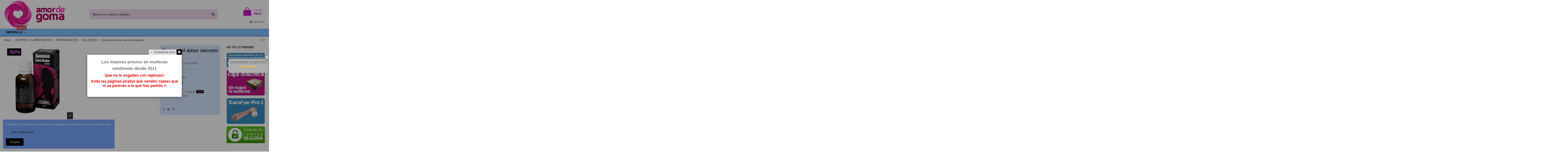

--- FILE ---
content_type: text/html; charset=utf-8
request_url: https://www.amordegoma.com/diluibles/416-gotas-del-amor-secreto-espanol-8718546540677.html?page=1
body_size: 30763
content:
<!doctype html>
<html lang="es">

<head>
    
        
  <meta charset="utf-8">


  <meta http-equiv="x-ua-compatible" content="ie=edge">



  


  
  



  <title>En oferta, Gotas del amor secreto español, envío discreto</title>
  
    
  
  
    
  
  <meta name="description" content="Aprovecha la oferta de Gotas del amor secreto español, lo podrás encontrar en la categoría DILUIBLES de nuestra tienda erótica, envío discreto y rápido">
  <meta name="keywords" content="Gotas, del, amor, secreto, español">
    
      <link rel="canonical" href="https://www.amordegoma.com/diluibles/416-gotas-del-amor-secreto-espanol-8718546540677.html">
    

  
      

  
    <script type="application/ld+json">
  {
    "@context": "https://schema.org",
    "@id": "#store-organization",
    "@type": "Organization",
    "name" : "Amor de Goma",
    "url" : "https://www.amordegoma.com/",
  
      "logo": {
        "@type": "ImageObject",
        "url":"https://amordegoma.b-cdn.net/img/wwwamordegomacom-logo-1642008391.jpg"
      }
      }
</script>

<script type="application/ld+json">
  {
    "@context": "https://schema.org",
    "@type": "WebPage",
    "isPartOf": {
      "@type": "WebSite",
      "url":  "https://www.amordegoma.com/",
      "name": "Amor de Goma"
    },
    "name": "En oferta, Gotas del amor secreto español, envío discreto",
    "url":  "https://www.amordegoma.com/diluibles/416-gotas-del-amor-secreto-espanol-8718546540677.html?page=1"
  }
</script>


  <script type="application/ld+json">
    {
      "@context": "https://schema.org",
      "@type": "BreadcrumbList",
      "itemListElement": [
                  {
            "@type": "ListItem",
            "position": 1,
            "name": "Inicio",
            "item": "https://www.amordegoma.com/"
          },              {
            "@type": "ListItem",
            "position": 2,
            "name": "ACEITES Y LUBRICANTES",
            "item": "https://www.amordegoma.com/2-aceites-y-lubricantes"
          },              {
            "@type": "ListItem",
            "position": 3,
            "name": "AFRODISIACOS",
            "item": "https://www.amordegoma.com/1864-afrodisiacos"
          },              {
            "@type": "ListItem",
            "position": 4,
            "name": "DILUIBLES",
            "item": "https://www.amordegoma.com/37-diluibles"
          },              {
            "@type": "ListItem",
            "position": 5,
            "name": "Gotas del amor secreto español",
            "item": "https://www.amordegoma.com/diluibles/416-gotas-del-amor-secreto-espanol-8718546540677.html"
          }          ]
    }
  </script>


  

  
    <script type="application/ld+json">
  {
    "@context": "https://schema.org/",
    "@type": "Product",
    "@id": "#product-snippet-id",
    "name": "Gotas del amor secreto español",
    "description": "Aprovecha la oferta de Gotas del amor secreto español, lo podrás encontrar en la categoría DILUIBLES de nuestra tienda erótica, envío discreto y rápido",
    "category": "DILUIBLES",
    "image" :"https://amordegoma.b-cdn.net/839-home_default/gotas-del-amor-secreto-espanol.jpg",    "sku": "20365",
    "mpn": "20365"
    ,"gtin13": "8718546540677"
        ,
    "brand": {
      "@type": "Brand",
      "name": "COBECO PHARMA"
    }
                ,
    "offers": {
      "@type": "Offer",
      "priceCurrency": "EUR",
      "name": "Gotas del amor secreto español",
      "price": "8.7",
      "url": "https://www.amordegoma.com/diluibles/416-gotas-del-amor-secreto-espanol-8718546540677.html",
      "priceValidUntil": "2026-02-02",
              "image": ["https://amordegoma.b-cdn.net/839-thickbox_default/gotas-del-amor-secreto-espanol.jpg"],
            "sku": "20365",
      "mpn": "20365",
      "gtin13": "8718546540677",              "availability": "https://schema.org/OutOfStock",
      "seller": {
        "@type": "Organization",
        "name": "Amor de Goma"
      }
    }
      }
</script>


  
    
  



    <meta property="og:type" content="product">
    <meta property="og:url" content="https://www.amordegoma.com/diluibles/416-gotas-del-amor-secreto-espanol-8718546540677.html?page=1">
    <meta property="og:title" content="En oferta, Gotas del amor secreto español, envío discreto">
    <meta property="og:site_name" content="Amor de Goma">
    <meta property="og:description" content="Aprovecha la oferta de Gotas del amor secreto español, lo podrás encontrar en la categoría DILUIBLES de nuestra tienda erótica, envío discreto y rápido">
            <meta property="og:image" content="https://amordegoma.b-cdn.net/839-thickbox_default/gotas-del-amor-secreto-espanol.jpg">
        <meta property="og:image:width" content="1100">
        <meta property="og:image:height" content="1422">
    




      <meta name="viewport" content="initial-scale=1,user-scalable=no,maximum-scale=1,width=device-width">
  




  <link rel="icon" type="image/vnd.microsoft.icon" href="https://amordegoma.b-cdn.net/img/favicon.ico?1702376454">
  <link rel="shortcut icon" type="image/x-icon" href="https://amordegoma.b-cdn.net/img/favicon.ico?1702376454">
    




    <link rel="stylesheet" href="https://amordegoma.b-cdn.net/themes/warehouse/assets/cache/theme-968250393.css" type="text/css" media="all">




<link rel="preload" as="font"
      href="/themes/warehouse/assets/css/font-awesome/fonts/fontawesome-webfont.woff?v=4.7.0"
      type="font/woff" crossorigin="anonymous">
<link rel="preload" as="font"
      href="/themes/warehouse/assets/css/font-awesome/fonts/fontawesome-webfont.woff2?v=4.7.0"
      type="font/woff2" crossorigin="anonymous">


<link  rel="preload stylesheet"  as="style" href="/themes/warehouse/assets/css/font-awesome/css/font-awesome-preload.css"
       type="text/css" crossorigin="anonymous">





  

  <script>
        var comment_tab = "3";
        var elementorFrontendConfig = {"isEditMode":"","stretchedSectionContainer":"","instagramToken":"","is_rtl":false,"ajax_csfr_token_url":"https:\/\/www.amordegoma.com\/module\/iqitelementor\/Actions?process=handleCsfrToken&ajax=1"};
        var iqitTheme = {"rm_sticky":"down","rm_breakpoint":0,"op_preloader":"0","cart_style":"side","cart_confirmation":"modal","h_layout":"1","f_fixed":"","f_layout":"1","h_absolute":"0","h_sticky":"menu","hw_width":"inherit","mm_content":"accordion","hm_submenu_width":"default","h_search_type":"full","pl_lazyload":true,"pl_infinity":true,"pl_rollover":true,"pl_crsl_autoplay":false,"pl_slider_ld":5,"pl_slider_d":4,"pl_slider_t":3,"pl_slider_p":2,"pp_thumbs":"leftd","pp_zoom":"inner","pp_image_layout":"column","pp_tabs":"tabh","pl_grid_qty":true};
        var iqitextendedproduct = {"speed":"70","hook":"modal"};
        var iqitfdc_from = 0;
        var iqitmegamenu = {"sticky":"false","containerSelector":"#wrapper > .container"};
        var iqitpopup = {"time":1,"name":"iqitpopup_31312","delay":2000};
        var iqitreviews = [];
        var lgcomments_products_default_display = "3";
        var lgcomments_products_extra_display = "10";
        var module_dir = "\/modules\/lgcomments\/";
        var prestashop = {"cart":{"products":[],"totals":{"total":{"type":"total","label":"Total","amount":0,"value":"0,00\u00a0\u20ac"},"total_including_tax":{"type":"total","label":"Total (impuestos incl.)","amount":0,"value":"0,00\u00a0\u20ac"},"total_excluding_tax":{"type":"total","label":"Total (impuestos excl.)","amount":0,"value":"0,00\u00a0\u20ac"}},"subtotals":{"products":{"type":"products","label":"Subtotal","amount":0,"value":"0,00\u00a0\u20ac"},"discounts":null,"shipping":{"type":"shipping","label":"Transporte","amount":0,"value":""},"tax":null},"products_count":0,"summary_string":"0 art\u00edculos","vouchers":{"allowed":1,"added":[]},"discounts":[],"minimalPurchase":12.39,"minimalPurchaseRequired":"Se necesita una compra m\u00ednima total de 12,39\u00a0\u20ac (impuestos exc.) para validar su pedido. En este momento el valor total de su carrito es de 0,00\u00a0\u20ac (impuestos exc.)."},"currency":{"id":1,"name":"Euro","iso_code":"EUR","iso_code_num":"978","sign":"\u20ac"},"customer":{"lastname":null,"firstname":null,"email":null,"birthday":null,"newsletter":null,"newsletter_date_add":null,"optin":null,"website":null,"company":null,"siret":null,"ape":null,"is_logged":false,"gender":{"type":null,"name":null},"addresses":[]},"language":{"name":"Espa\u00f1ol (Spanish)","iso_code":"es","locale":"es-ES","language_code":"es-es","is_rtl":"0","date_format_lite":"d\/m\/Y","date_format_full":"d\/m\/Y H:i:s","id":2},"page":{"title":"","canonical":"https:\/\/www.amordegoma.com\/diluibles\/416-gotas-del-amor-secreto-espanol-8718546540677.html","meta":{"title":"En oferta, Gotas del amor secreto espa\u00f1ol, env\u00edo discreto","description":"Aprovecha la oferta de Gotas del amor secreto espa\u00f1ol, lo podr\u00e1s encontrar en la categor\u00eda DILUIBLES de nuestra tienda er\u00f3tica, env\u00edo discreto y r\u00e1pido","keywords":"Gotas, del, amor, secreto, espa\u00f1ol","robots":"index"},"page_name":"product","body_classes":{"lang-es":true,"lang-rtl":false,"country-ES":true,"currency-EUR":true,"layout-full-width":true,"page-product":true,"tax-display-enabled":true,"product-id-416":true,"product-Gotas del amor secreto espa\u00f1ol":true,"product-id-category-37":true,"product-id-manufacturer-136":true,"product-id-supplier-0":true},"admin_notifications":[]},"shop":{"name":"Amor de Goma","logo":"https:\/\/amordegoma.b-cdn.net\/img\/wwwamordegomacom-logo-1642008391.jpg","stores_icon":"https:\/\/amordegoma.b-cdn.net\/img\/logo_stores.png","favicon":"https:\/\/amordegoma.b-cdn.net\/img\/favicon.ico"},"urls":{"base_url":"https:\/\/www.amordegoma.com\/","current_url":"https:\/\/www.amordegoma.com\/diluibles\/416-gotas-del-amor-secreto-espanol-8718546540677.html?page=1","shop_domain_url":"https:\/\/www.amordegoma.com","img_ps_url":"https:\/\/amordegoma.b-cdn.net\/img\/","img_cat_url":"https:\/\/amordegoma.b-cdn.net\/img\/c\/","img_lang_url":"https:\/\/amordegoma.b-cdn.net\/img\/l\/","img_prod_url":"https:\/\/amordegoma.b-cdn.net\/img\/p\/","img_manu_url":"https:\/\/amordegoma.b-cdn.net\/img\/m\/","img_sup_url":"https:\/\/amordegoma.b-cdn.net\/img\/su\/","img_ship_url":"https:\/\/amordegoma.b-cdn.net\/img\/s\/","img_store_url":"https:\/\/amordegoma.b-cdn.net\/img\/st\/","img_col_url":"https:\/\/amordegoma.b-cdn.net\/img\/co\/","img_url":"https:\/\/amordegoma.b-cdn.net\/themes\/warehouse\/assets\/img\/","css_url":"https:\/\/amordegoma.b-cdn.net\/themes\/warehouse\/assets\/css\/","js_url":"https:\/\/amordegoma.b-cdn.net\/themes\/warehouse\/assets\/js\/","pic_url":"https:\/\/amordegoma.b-cdn.net\/upload\/","pages":{"address":"https:\/\/www.amordegoma.com\/direccion","addresses":"https:\/\/www.amordegoma.com\/direcciones","authentication":"https:\/\/www.amordegoma.com\/iniciar-sesion","cart":"https:\/\/www.amordegoma.com\/carrito","category":"https:\/\/www.amordegoma.com\/index.php?controller=category","cms":"https:\/\/www.amordegoma.com\/index.php?controller=cms","contact":"https:\/\/www.amordegoma.com\/contactenos","discount":"https:\/\/www.amordegoma.com\/descuento","guest_tracking":"https:\/\/www.amordegoma.com\/seguimiento-pedido-invitado","history":"https:\/\/www.amordegoma.com\/historial-compra","identity":"https:\/\/www.amordegoma.com\/datos-personales","index":"https:\/\/www.amordegoma.com\/","my_account":"https:\/\/www.amordegoma.com\/mi-cuenta","order_confirmation":"https:\/\/www.amordegoma.com\/order-confirmation","order_detail":"https:\/\/www.amordegoma.com\/index.php?controller=order-detail","order_follow":"https:\/\/www.amordegoma.com\/seguimiento-pedido","order":"https:\/\/www.amordegoma.com\/pedido","order_return":"https:\/\/www.amordegoma.com\/index.php?controller=order-return","order_slip":"https:\/\/www.amordegoma.com\/facturas-abono","pagenotfound":"https:\/\/www.amordegoma.com\/pagina-no-encontrada","password":"https:\/\/www.amordegoma.com\/recuperar-contrase\u00f1a","pdf_invoice":"https:\/\/www.amordegoma.com\/index.php?controller=pdf-invoice","pdf_order_return":"https:\/\/www.amordegoma.com\/index.php?controller=pdf-order-return","pdf_order_slip":"https:\/\/www.amordegoma.com\/index.php?controller=pdf-order-slip","prices_drop":"https:\/\/www.amordegoma.com\/productos-rebajados","product":"https:\/\/www.amordegoma.com\/index.php?controller=product","search":"https:\/\/www.amordegoma.com\/busqueda","sitemap":"https:\/\/www.amordegoma.com\/mapa del sitio","stores":"https:\/\/www.amordegoma.com\/tiendas","supplier":"https:\/\/www.amordegoma.com\/proveedor","register":"https:\/\/www.amordegoma.com\/iniciar-sesion?create_account=1","order_login":"https:\/\/www.amordegoma.com\/pedido?login=1"},"alternative_langs":[],"theme_assets":"\/themes\/warehouse\/assets\/","actions":{"logout":"https:\/\/www.amordegoma.com\/?mylogout="},"no_picture_image":{"bySize":{"small_default":{"url":"https:\/\/amordegoma.b-cdn.net\/img\/p\/es-default-small_default.jpg","width":98,"height":127},"cart_default":{"url":"https:\/\/amordegoma.b-cdn.net\/img\/p\/es-default-cart_default.jpg","width":125,"height":162},"home_default":{"url":"https:\/\/amordegoma.b-cdn.net\/img\/p\/es-default-home_default.jpg","width":236,"height":305},"large_default":{"url":"https:\/\/amordegoma.b-cdn.net\/img\/p\/es-default-large_default.jpg","width":381,"height":492},"medium_default":{"url":"https:\/\/amordegoma.b-cdn.net\/img\/p\/es-default-medium_default.jpg","width":452,"height":584},"thickbox_default":{"url":"https:\/\/amordegoma.b-cdn.net\/img\/p\/es-default-thickbox_default.jpg","width":1100,"height":1422}},"small":{"url":"https:\/\/amordegoma.b-cdn.net\/img\/p\/es-default-small_default.jpg","width":98,"height":127},"medium":{"url":"https:\/\/amordegoma.b-cdn.net\/img\/p\/es-default-large_default.jpg","width":381,"height":492},"large":{"url":"https:\/\/amordegoma.b-cdn.net\/img\/p\/es-default-thickbox_default.jpg","width":1100,"height":1422},"legend":""}},"configuration":{"display_taxes_label":true,"display_prices_tax_incl":true,"is_catalog":false,"show_prices":true,"opt_in":{"partner":false},"quantity_discount":{"type":"discount","label":"Descuento unitario"},"voucher_enabled":1,"return_enabled":0},"field_required":[],"breadcrumb":{"links":[{"title":"Inicio","url":"https:\/\/www.amordegoma.com\/"},{"title":"ACEITES Y LUBRICANTES","url":"https:\/\/www.amordegoma.com\/2-aceites-y-lubricantes"},{"title":"AFRODISIACOS","url":"https:\/\/www.amordegoma.com\/1864-afrodisiacos"},{"title":"DILUIBLES","url":"https:\/\/www.amordegoma.com\/37-diluibles"},{"title":"Gotas del amor secreto espa\u00f1ol","url":"https:\/\/www.amordegoma.com\/diluibles\/416-gotas-del-amor-secreto-espanol-8718546540677.html"}],"count":5},"link":{"protocol_link":"https:\/\/","protocol_content":"https:\/\/"},"time":1768713127,"static_token":"9de4abc27cc8c154778d80887cebaabd","token":"3bdfc3fce1588519fe82f4a062959b90","debug":false};
        var psemailsubscription_subscription = "https:\/\/www.amordegoma.com\/module\/ps_emailsubscription\/subscription";
        var review_controller_link = "https:\/\/www.amordegoma.com\/module\/lgcomments\/reviews";
        var review_controller_name = "index.php?controller=module-lgcomments-reviews";
        var send_successfull_msg = "La opini\u00f3n ha sido enviada correctamente";
        var sliderblocks = 4;
        var star_color = "yellow";
        var star_style = "plain";
      </script>



  <!-- emarketing start -->





<!-- emarketing end --><script async src="https://www.googletagmanager.com/gtag/js?id=UA-21249172-1"></script>
<script>
  window.dataLayer = window.dataLayer || [];
  function gtag(){dataLayer.push(arguments);}
  gtag('js', new Date());
  gtag(
    'config',
    'UA-21249172-1',
    {
      'debug_mode':false
                      }
  );
</script>

<meta name="google-site-verification" content="n6L2URw87IwkHUgheSD2a-uYZfw1TINLeoCy4mH_OX4" /><!-- Google tag (gtag.js) -->
<script async src="https://www.googletagmanager.com/gtag/js?id=AW-972647520"></script>
<script>
  window.dataLayer = window.dataLayer || [];
  function gtag(){dataLayer.push(arguments);}
  gtag('js', new Date());

  gtag('config', 'AW-972647520');
</script>
<link href="https://eu1.apisearch.cloud" rel="dns-prefetch" crossOrigin="anonymous">
<script
		type="application/javascript"
		src='https://static.apisearch.cloud/as-450b7849-207b-42f0.layer.js'
		charSet='UTF-8'
		async
		crossOrigin="anonymous"
></script>




    
            <meta property="product:pretax_price:amount" content="7.913223">
        <meta property="product:pretax_price:currency" content="EUR">
        <meta property="product:price:amount" content="8.7">
        <meta property="product:price:currency" content="EUR">
        
    

    </head>

    <body id="product" class="lang-es country-es currency-eur layout-full-width page-product tax-display-enabled product-id-416 product-gotas-del-amor-secreto-espanol product-id-category-37 product-id-manufacturer-136 product-id-supplier-0 body-desktop-header-style-w-1       customer-not-logged">


    




    


<main id="main-page-content"  >
    
            

    <header id="header" class="desktop-header-style-w-1">
        
            
  <div class="header-banner">
    
  </div>




            <nav class="header-nav">
        <div class="container">
    
        <div class="row justify-content-between">
            <div class="col col-auto col-md left-nav">
                                            <div class="block-iqitlinksmanager block-iqitlinksmanager-2 block-links-inline d-inline-block">
            <ul>
                                                            <li>
                            <a
                                    rel="nofollow"
									href="https://www.amordegoma.com/sex-shop/1-entrega"
                                    title="Nuestros términos y condiciones de envío"                                                                >
                                Envío
                            </a>
                        </li>
                                                                                <li>
                            <a
                                    rel="nofollow"
									href="https://www.amordegoma.com/sex-shop/2-aviso-legal"
                                    title="Aviso legal"                                                                >
                                Aviso legal
                            </a>
                        </li>
                                                                                <li>
                            <a
                                    rel="nofollow"
									href="https://www.amordegoma.com/content/category/1-inicio"
                                    title=""                                                                >
                                Inicio
                            </a>
                        </li>
                                                </ul>
        </div>
    
            </div>
            <div class="col col-auto center-nav text-center">
                
             </div>
            <div class="col col-auto col-md right-nav text-right">
                
             </div>
        </div>

                        </div>
            </nav>
        



<div id="desktop-header" class="desktop-header-style-1">
    
            
<div class="header-top">
    <div id="desktop-header-container" class="container">
        <div class="row align-items-center">
                            <div class="col col-auto col-header-left">
                    <div id="desktop_logo">
                        
  <a href="https://www.amordegoma.com/">
    <img class="logo img-fluid"
         src="https://amordegoma.b-cdn.net/img/wwwamordegomacom-logo-1642008391.jpg"
                  alt="Amor de Goma"
         width="300"
         height="136"
    >
  </a>

                    </div>
                    
                </div>
                <div class="col col-header-center">
                                        <!-- Block search module TOP -->

<!-- Block search module TOP -->
<div id="search_widget" class="search-widget" data-search-controller-url="https://www.amordegoma.com/module/iqitsearch/searchiqit">
    <form method="get" action="https://www.amordegoma.com/module/iqitsearch/searchiqit">
        <div class="input-group">
            <input type="text" name="s" value="" data-all-text="Mostrar todos los resultados"
                   data-blog-text="Artículos del Blog"
                   data-product-text="Producto"
                   data-brands-text="Marca"
                   autocomplete="off" autocorrect="off" autocapitalize="off" spellcheck="false"
                   placeholder="Buscar en nuestro catálogo" class="form-control form-search-control" />
            <button type="submit" class="search-btn">
                <i class="fa fa-search"></i>
            </button>
        </div>
    </form>
</div>
<!-- /Block search module TOP -->

<!-- /Block search module TOP -->


                    
                </div>
                        <div class="col col-auto col-header-right text-right">
                                    
                                            <div id="ps-shoppingcart-wrapper">
    <div id="ps-shoppingcart"
         class="header-cart-default ps-shoppingcart side-cart">
         <div id="blockcart" class="blockcart cart-preview"
         data-refresh-url="//www.amordegoma.com/module/ps_shoppingcart/ajax">
        <a id="cart-toogle" class="cart-toogle header-btn header-cart-btn" data-toggle="dropdown" data-display="static">
            <i class="fa fa-shopping-bag fa-fw icon" aria-hidden="true"><span class="cart-products-count-btn  d-none">0</span></i>
            <span class="info-wrapper">
            <span class="title">Carrito</span>
            <span class="cart-toggle-details">
            <span class="text-faded cart-separator"> / </span>
                            Vacío
                        </span>
            </span>
        </a>
        <div id="_desktop_blockcart-content" class="dropdown-menu-custom dropdown-menu">
    <div id="blockcart-content" class="blockcart-content" >
        <div class="cart-title">
            <span class="modal-title">Tu carrito</span>
            <button type="button" id="js-cart-close" class="close">
                <span>×</span>
            </button>
            <hr>
        </div>
                    <span class="no-items">No hay mas productos en tu carrito</span>
            </div>
</div> </div>




    </div>
</div>

                                        
                
                <div id="user_info">
            <a
                href="https://www.amordegoma.com/mi-cuenta"
                title="Acceda a su cuenta de cliente"
                rel="nofollow"
        ><i class="fa fa-user" aria-hidden="true"></i>
            <span>Conectar</span>
        </a>
    </div>


                
            </div>
            <div class="col-12">
                <div class="row">
                    
                </div>
            </div>
        </div>
    </div>
</div>
<div class="container iqit-megamenu-container"><div id="iqitmegamenu-wrapper" class="iqitmegamenu-wrapper iqitmegamenu-all">
	<div class="container container-iqitmegamenu">
		<div id="iqitmegamenu-horizontal" class="iqitmegamenu  clearfix" role="navigation">

						
			<nav id="cbp-hrmenu" class="cbp-hrmenu cbp-horizontal cbp-hrsub-narrow">
				<ul>
											<li id="cbp-hrmenu-tab-29"
							class="cbp-hrmenu-tab cbp-hrmenu-tab-29  cbp-has-submeu">
							<a href="https://www.amordegoma.com/1580-sex-dolls-munecas-realistas-silicona" class="nav-link" 
										>
										

										<span class="cbp-tab-title">
											SEXDOLLS											<i class="fa fa-angle-down cbp-submenu-aindicator"></i></span>
										<span
												class="label cbp-legend cbp-legend-main"> sexdoll
										</span>									</a>
																			<div class="cbp-hrsub col-12">
											<div class="cbp-hrsub-inner">
												<div class="container iqitmegamenu-submenu-container">
													
																																													




<div class="row menu_row menu-element  first_rows menu-element-id-1">
                

                                                




    <div class="col-2 cbp-menu-column cbp-menu-element menu-element-id-8 ">
        <div class="cbp-menu-column-inner">
                        
                
                
                                            <a href="https://www.amordegoma.com/1808-sexdolls-de-100-a-145-cms">                        <img src="/img/cms/banners/sexdolls-100-a-145-cms.png" loading="lazy" class="img-fluid cbp-banner-image"
                                                               width="290" height="290"  />
                        </a>                    
                
            

            
            </div>    </div>
                                    




    <div class="col-2 cbp-menu-column cbp-menu-element menu-element-id-4 ">
        <div class="cbp-menu-column-inner">
                        
                
                
                                            <a href="https://www.amordegoma.com/1809-sexdolls-de-146-a-160-cms">                        <img src="/img/cms/banners/sexdolls-146-a-160-cms.png" loading="lazy" class="img-fluid cbp-banner-image"
                                                               width="290" height="290"  />
                        </a>                    
                
            

            
            </div>    </div>
                                    




    <div class="col-2 cbp-menu-column cbp-menu-element menu-element-id-5 ">
        <div class="cbp-menu-column-inner">
                        
                
                
                                            <a href="https://www.amordegoma.com/1810-sexdolls-de-161-a-170-cms">                        <img src="/img/cms/banners/sexdolls-161-a-170-cms.png" loading="lazy" class="img-fluid cbp-banner-image"
                                                               width="290" height="290"  />
                        </a>                    
                
            

            
            </div>    </div>
                                    




    <div class="col-2 cbp-menu-column cbp-menu-element menu-element-id-6 ">
        <div class="cbp-menu-column-inner">
                        
                
                
                                            <a href="https://www.amordegoma.com/1811-sexdolls-de-171-a-180-cms">                        <img src="/img/cms/banners/sexdolls-171-a-180-cms.png" loading="lazy" class="img-fluid cbp-banner-image"
                                                               width="290" height="290"  />
                        </a>                    
                
            

            
            </div>    </div>
                                    




    <div class="col-2 cbp-menu-column cbp-menu-element menu-element-id-7 ">
        <div class="cbp-menu-column-inner">
                        
                
                
                                            <a href="https://www.amordegoma.com/1795-sexdolls-entrega-en-24-horas">                        <img src="/img/cms/banners/sexdolls-entrega-en-24-horas.png" loading="lazy" class="img-fluid cbp-banner-image"
                                                               width="290" height="290"  />
                        </a>                    
                
            

            
            </div>    </div>
                                    




    <div class="col-2 cbp-menu-column cbp-menu-element menu-element-id-16 ">
        <div class="cbp-menu-column-inner">
                        
                
                
                                            <a href="https://www.amordegoma.com/1837-super-ofertas">                        <img src="/img/cms/banners/super-ofertas-dolls.jpg" loading="lazy" class="img-fluid cbp-banner-image"
                                                               width="290" height="290"  />
                        </a>                    
                
            

            
            </div>    </div>
                            
                </div>
																															




<div class="row menu_row menu-element  first_rows menu-element-id-9">
                

                                                




    <div class="col-1 cbp-menu-column cbp-menu-element menu-element-id-15 ">
        <div class="cbp-menu-column-inner">
                        
                                                            <span class="cbp-column-title nav-link transition-300">PIPER DOLL </span>
                                    
                                    <ul class="cbp-manufacturers row">
                                                                                                                                                                        <li class="col-12 transition-opacity-300">
                                    <a href="https://www.amordegoma.com/brand/666-piperdoll"
                                       title="PiperDoll">
                                        <img src="https://amordegoma.b-cdn.net/img/m/666-small_default.jpg"
                                             loading="lazy"
                                             class="img-fluid logo_manufacturer "  width="98" height="127"                                             alt="PiperDoll"/>
                                    </a>
                                </li>
                                                                                                        </ul>
                
            

            
            </div>    </div>
                                    




    <div class="col-1 cbp-menu-column cbp-menu-element menu-element-id-13 ">
        <div class="cbp-menu-column-inner">
                        
                                                            <span class="cbp-column-title nav-link transition-300">WM DOLL </span>
                                    
                                    <ul class="cbp-manufacturers row">
                                                                                                                                                                        <li class="col-12 transition-opacity-300">
                                    <a href="https://www.amordegoma.com/brand/662-wmdoll"
                                       title="WMDoll">
                                        <img src="https://amordegoma.b-cdn.net/img/m/662-small_default.jpg"
                                             loading="lazy"
                                             class="img-fluid logo_manufacturer "  width="98" height="127"                                             alt="WMDoll"/>
                                    </a>
                                </li>
                                                                                                        </ul>
                
            

            
            </div>    </div>
                                    




    <div class="col-1 cbp-menu-column cbp-menu-element menu-element-id-14 ">
        <div class="cbp-menu-column-inner">
                        
                                                            <span class="cbp-column-title nav-link transition-300">JY DOLL </span>
                                    
                                    <ul class="cbp-manufacturers row">
                                                                                                                                                                        <li class="col-12 transition-opacity-300">
                                    <a href="https://www.amordegoma.com/brand/663-jydoll"
                                       title="JYDoll">
                                        <img src="https://amordegoma.b-cdn.net/img/m/663-small_default.jpg"
                                             loading="lazy"
                                             class="img-fluid logo_manufacturer "  width="98" height="127"                                             alt="JYDoll"/>
                                    </a>
                                </li>
                                                                                                        </ul>
                
            

            
            </div>    </div>
                                    




    <div class="col-1 cbp-menu-column cbp-menu-element menu-element-id-17 ">
        <div class="cbp-menu-column-inner">
                        
                                                            <span class="cbp-column-title nav-link transition-300">DOLLS-CASTLE </span>
                                    
                                    <ul class="cbp-manufacturers row">
                                                                                                                                                                        <li class="col-12 transition-opacity-300">
                                    <a href="https://www.amordegoma.com/brand/779-dolls-castle"
                                       title="DOLLS CASTLE">
                                        <img src="https://amordegoma.b-cdn.net/img/m/779-small_default.jpg"
                                             loading="lazy"
                                             class="img-fluid logo_manufacturer "  width="98" height="127"                                             alt="DOLLS CASTLE"/>
                                    </a>
                                </li>
                                                                                                        </ul>
                
            

            
            </div>    </div>
                                    




    <div class="col-1 cbp-menu-column cbp-menu-element menu-element-id-18 ">
        <div class="cbp-menu-column-inner">
                        
                                                            <span class="cbp-column-title nav-link transition-300">AIBEI </span>
                                    
                                    <ul class="cbp-manufacturers row">
                                                                                                                                                                        <li class="col-12 transition-opacity-300">
                                    <a href="https://www.amordegoma.com/brand/788-aibei"
                                       title="AIBEI">
                                        <img src="https://amordegoma.b-cdn.net/img/m/788-small_default.jpg"
                                             loading="lazy"
                                             class="img-fluid logo_manufacturer "  width="98" height="127"                                             alt="AIBEI"/>
                                    </a>
                                </li>
                                                                                                        </ul>
                
            

            
            </div>    </div>
                                    




    <div class="col-1 cbp-menu-column cbp-menu-element menu-element-id-19 ">
        <div class="cbp-menu-column-inner">
                        
                                                            <span class="cbp-column-title nav-link transition-300">IRONTECH </span>
                                    
                                    <ul class="cbp-manufacturers row">
                                                                                                                                                                        <li class="col-12 transition-opacity-300">
                                    <a href="https://www.amordegoma.com/brand/789-irontech"
                                       title="IRONTECH">
                                        <img src="https://amordegoma.b-cdn.net/img/m/789-small_default.jpg"
                                             loading="lazy"
                                             class="img-fluid logo_manufacturer "  width="98" height="127"                                             alt="IRONTECH"/>
                                    </a>
                                </li>
                                                                                                        </ul>
                
            

            
            </div>    </div>
                            
                </div>
																													
																									</div>
											</div>
										</div>
																</li>
											</ul>
				</nav>
			</div>
		</div>
		<div id="sticky-cart-wrapper"></div>
	</div>

		<div id="_desktop_iqitmegamenu-mobile">
		<div id="iqitmegamenu-mobile"
			class="mobile-menu js-mobile-menu  h-100  d-flex flex-column">

			<div class="mm-panel__header  mobile-menu__header-wrapper px-2 py-2">
				<div class="mobile-menu__header js-mobile-menu__header">

					<button type="button" class="mobile-menu__back-btn js-mobile-menu__back-btn btn">
						<span aria-hidden="true" class="fa fa-angle-left  align-middle mr-4"></span>
						<span class="mobile-menu__title js-mobile-menu__title paragraph-p1 align-middle"></span>
					</button>
					
				</div>
				<button type="button" class="btn btn-icon mobile-menu__close js-mobile-menu__close" aria-label="Close"
					data-toggle="dropdown">
					<span aria-hidden="true" class="fa fa-times"></span>
				</button>
			</div>

			<div class="position-relative mobile-menu__content flex-grow-1 mx-c16 my-c24 ">
				<ul
					class="position-absolute h-100  w-100  m-0 mm-panel__scroller mobile-menu__scroller px-4 py-4">
					<li class="mobile-menu__above-content"></li>
													



			
	<li class="mobile-menu__tab  d-flex flex-wrap js-mobile-menu__tab"><a  href="https://www.amordegoma.com/"  class="flex-fill mobile-menu__link ">Sexshop online</a></li><li class="mobile-menu__tab  d-flex flex-wrap js-mobile-menu__tab"><a  href="https://www.amordegoma.com/59-dildos"  class="flex-fill mobile-menu__link js-mobile-menu__link-accordion--has-submenu  ">CONSOLADORES Y DILDOS</a><span class="mobile-menu__arrow js-mobile-menu__link-accordion--has-submenu"><i class="fa fa-angle-down mobile-menu__expand-icon" aria-hidden="true"></i><i class="fa fa-angle-up mobile-menu__close-icon" aria-hidden="true"></i></span><div class="mobile-menu__tab-row-break"></div>
	<ul class="mobile-menu__submenu  mobile-menu__submenu--accordion js-mobile-menu__submenu"><li class="mobile-menu__tab  d-flex flex-wrap js-mobile-menu__tab"><a  href="https://www.amordegoma.com/1481-vibradores"  class="flex-fill mobile-menu__link ">CONSOLADORES Y DILDOS CON VIBRACIÓN</a></li><li class="mobile-menu__tab  d-flex flex-wrap js-mobile-menu__tab"><a  href="https://www.amordegoma.com/1571-cristal"  class="flex-fill mobile-menu__link ">CONSOLADORES Y DILDOS DE CRISTAL</a></li><li class="mobile-menu__tab  d-flex flex-wrap js-mobile-menu__tab"><a  href="https://www.amordegoma.com/1611-silicona"  class="flex-fill mobile-menu__link ">CONSOLADORES Y DILDOS DE SILICONA</a></li><li class="mobile-menu__tab  d-flex flex-wrap js-mobile-menu__tab"><a  href="https://www.amordegoma.com/1767-kits"  class="flex-fill mobile-menu__link ">KITS</a></li><li class="mobile-menu__tab  d-flex flex-wrap js-mobile-menu__tab"><a  href="https://www.amordegoma.com/1812-metal"  class="flex-fill mobile-menu__link ">CONSOLADORES Y DILDOS DE METAL</a></li><li class="mobile-menu__tab  d-flex flex-wrap js-mobile-menu__tab"><a  href="https://www.amordegoma.com/1448-penes-realisticos"  class="flex-fill mobile-menu__link js-mobile-menu__link-accordion--has-submenu  ">PENES REALISTICOS</a><span class="mobile-menu__arrow js-mobile-menu__link-accordion--has-submenu"><i class="fa fa-angle-down mobile-menu__expand-icon" aria-hidden="true"></i><i class="fa fa-angle-up mobile-menu__close-icon" aria-hidden="true"></i></span><div class="mobile-menu__tab-row-break"></div>
	<ul class="mobile-menu__submenu  mobile-menu__submenu--accordion js-mobile-menu__submenu"><li class="mobile-menu__tab  d-flex flex-wrap js-mobile-menu__tab"><a  href="https://www.amordegoma.com/1449-pene-vibrador"  class="flex-fill mobile-menu__link ">PENE VIBRADOR</a></li><li class="mobile-menu__tab  d-flex flex-wrap js-mobile-menu__tab"><a  href="https://www.amordegoma.com/1459-penes-de-gelatina"  class="flex-fill mobile-menu__link ">PENES DE GELATINA</a></li><li class="mobile-menu__tab  d-flex flex-wrap js-mobile-menu__tab"><a  href="https://www.amordegoma.com/1484-penes-de-silicona"  class="flex-fill mobile-menu__link ">PENES DE SILICONA</a></li><li class="mobile-menu__tab  d-flex flex-wrap js-mobile-menu__tab"><a  href="https://www.amordegoma.com/1632-penes-de-actores"  class="flex-fill mobile-menu__link ">PENES DE ACTORES</a></li></ul>	</li><li class="mobile-menu__tab  d-flex flex-wrap js-mobile-menu__tab"><a  href="https://www.amordegoma.com/220-vibradores-sexshop-online"  class="flex-fill mobile-menu__link js-mobile-menu__link-accordion--has-submenu  ">VIBRADORES</a><span class="mobile-menu__arrow js-mobile-menu__link-accordion--has-submenu"><i class="fa fa-angle-down mobile-menu__expand-icon" aria-hidden="true"></i><i class="fa fa-angle-up mobile-menu__close-icon" aria-hidden="true"></i></span><div class="mobile-menu__tab-row-break"></div>
	<ul class="mobile-menu__submenu  mobile-menu__submenu--accordion js-mobile-menu__submenu"><li class="mobile-menu__tab  d-flex flex-wrap js-mobile-menu__tab"><a  href="https://www.amordegoma.com/1661-accesorios"  class="flex-fill mobile-menu__link ">ACCESORIOS</a></li><li class="mobile-menu__tab  d-flex flex-wrap js-mobile-menu__tab"><a  href="https://www.amordegoma.com/1456-balas-y-huevos"  class="flex-fill mobile-menu__link ">BALAS Y HUEVOS</a></li><li class="mobile-menu__tab  d-flex flex-wrap js-mobile-menu__tab"><a  href="https://www.amordegoma.com/1730-basicos"  class="flex-fill mobile-menu__link ">BASICOS</a></li><li class="mobile-menu__tab  d-flex flex-wrap js-mobile-menu__tab"><a  href="https://www.amordegoma.com/1804-con-app"  class="flex-fill mobile-menu__link ">CON APP</a></li><li class="mobile-menu__tab  d-flex flex-wrap js-mobile-menu__tab"><a  href="https://www.amordegoma.com/1787-con-calor"  class="flex-fill mobile-menu__link ">CON CALOR</a></li><li class="mobile-menu__tab  d-flex flex-wrap js-mobile-menu__tab"><a  href="https://www.amordegoma.com/1847-con-empuje"  class="flex-fill mobile-menu__link ">CON EMPUJE</a></li><li class="mobile-menu__tab  d-flex flex-wrap js-mobile-menu__tab"><a  href="https://www.amordegoma.com/1814-con-rotacion"  class="flex-fill mobile-menu__link ">CON ROTACIÓN</a></li><li class="mobile-menu__tab  d-flex flex-wrap js-mobile-menu__tab"><a  href="https://www.amordegoma.com/1833-doble-estimulacion"  class="flex-fill mobile-menu__link ">DOBLE ESTIMULACION</a></li><li class="mobile-menu__tab  d-flex flex-wrap js-mobile-menu__tab"><a  href="https://www.amordegoma.com/1619-flexibles"  class="flex-fill mobile-menu__link ">FLEXIBLES</a></li><li class="mobile-menu__tab  d-flex flex-wrap js-mobile-menu__tab"><a  href="https://www.amordegoma.com/82-kits"  class="flex-fill mobile-menu__link ">KITS</a></li><li class="mobile-menu__tab  d-flex flex-wrap js-mobile-menu__tab"><a  href="https://www.amordegoma.com/1832-luxury"  class="flex-fill mobile-menu__link ">LUXURY</a></li><li class="mobile-menu__tab  d-flex flex-wrap js-mobile-menu__tab"><a  href="https://www.amordegoma.com/1540-vibrador-parejas"  class="flex-fill mobile-menu__link ">PARA PAREJAS</a></li><li class="mobile-menu__tab  d-flex flex-wrap js-mobile-menu__tab"><a  href="https://www.amordegoma.com/1480-silicona"  class="flex-fill mobile-menu__link ">SILICONA</a></li><li class="mobile-menu__tab  d-flex flex-wrap js-mobile-menu__tab"><a  href="https://www.amordegoma.com/1846-triple-estimulacion"  class="flex-fill mobile-menu__link ">TRIPLE ESTIMULACION</a></li><li class="mobile-menu__tab  d-flex flex-wrap js-mobile-menu__tab"><a  href="https://www.amordegoma.com/1931-vibrador-con-mando"  class="flex-fill mobile-menu__link ">VIBRADOR CON MANDO</a></li><li class="mobile-menu__tab  d-flex flex-wrap js-mobile-menu__tab"><a  href="https://www.amordegoma.com/1932-vibrador-con-movil"  class="flex-fill mobile-menu__link ">VIBRADOR CON MOVIL</a></li><li class="mobile-menu__tab  d-flex flex-wrap js-mobile-menu__tab"><a  href="https://www.amordegoma.com/1933-vibrador-barato"  class="flex-fill mobile-menu__link ">VIBRADOR BARATO</a></li><li class="mobile-menu__tab  d-flex flex-wrap js-mobile-menu__tab"><a  href="https://www.amordegoma.com/1934-vibrador-anal"  class="flex-fill mobile-menu__link ">VIBRADOR ANAL</a></li><li class="mobile-menu__tab  d-flex flex-wrap js-mobile-menu__tab"><a  href="https://www.amordegoma.com/2065-conejitos-rampantes"  class="flex-fill mobile-menu__link ">CONEJITOS RAMPANTES</a></li><li class="mobile-menu__tab  d-flex flex-wrap js-mobile-menu__tab"><a  href="https://www.amordegoma.com/2068-hi-tech"  class="flex-fill mobile-menu__link ">HI-TECH</a></li></ul>	</li><li class="mobile-menu__tab  d-flex flex-wrap js-mobile-menu__tab"><a  href="https://www.amordegoma.com/1475-consoladores-y-dildos-dobles"  class="flex-fill mobile-menu__link ">CONSOLADORES Y DILDOS DOBLES</a></li><li class="mobile-menu__tab  d-flex flex-wrap js-mobile-menu__tab"><a  href="https://www.amordegoma.com/1729-consoladores-y-dildos-hinchables"  class="flex-fill mobile-menu__link ">CONSOLADORES Y DILDOS HINCHABLES</a></li><li class="mobile-menu__tab  d-flex flex-wrap js-mobile-menu__tab"><a  href="https://www.amordegoma.com/1690-consoladores-y-dildos-anales"  class="flex-fill mobile-menu__link ">CONSOLADORES Y DILDOS ANALES</a></li><li class="mobile-menu__tab  d-flex flex-wrap js-mobile-menu__tab"><a  href="https://www.amordegoma.com/1457-consoladores-y-dildos-para-punto-g"  class="flex-fill mobile-menu__link js-mobile-menu__link-accordion--has-submenu  ">CONSOLADORES Y DILDOS PARA PUNTO G</a><span class="mobile-menu__arrow js-mobile-menu__link-accordion--has-submenu"><i class="fa fa-angle-down mobile-menu__expand-icon" aria-hidden="true"></i><i class="fa fa-angle-up mobile-menu__close-icon" aria-hidden="true"></i></span><div class="mobile-menu__tab-row-break"></div>
	<ul class="mobile-menu__submenu  mobile-menu__submenu--accordion js-mobile-menu__submenu"><li class="mobile-menu__tab  d-flex flex-wrap js-mobile-menu__tab"><a  href="https://www.amordegoma.com/1467-consoladores-y-dildos-para-punto-g-masculino"  class="flex-fill mobile-menu__link ">CONSOLADORES Y DILDOS PARA PUNTO G MASCULINO</a></li></ul>	</li></ul>	</li><li class="mobile-menu__tab  d-flex flex-wrap js-mobile-menu__tab"><a  href="https://www.amordegoma.com/1580-sex-dolls-munecas-realistas-silicona"  class="flex-fill mobile-menu__link js-mobile-menu__link-accordion--has-submenu  ">sex dolls</a><span class="mobile-menu__arrow js-mobile-menu__link-accordion--has-submenu"><i class="fa fa-angle-down mobile-menu__expand-icon" aria-hidden="true"></i><i class="fa fa-angle-up mobile-menu__close-icon" aria-hidden="true"></i></span><div class="mobile-menu__tab-row-break"></div>
	<ul class="mobile-menu__submenu  mobile-menu__submenu--accordion js-mobile-menu__submenu"><li class="mobile-menu__tab  d-flex flex-wrap js-mobile-menu__tab"><a  href="https://www.amordegoma.com/1742-cabezas"  class="flex-fill mobile-menu__link ">Cabezas</a></li><li class="mobile-menu__tab  d-flex flex-wrap js-mobile-menu__tab"><a  href="https://www.amordegoma.com/1795-sexdolls-entrega-en-24-horas"  class="flex-fill mobile-menu__link ">ENTREGA EN 24 HORAS</a></li><li class="mobile-menu__tab  d-flex flex-wrap js-mobile-menu__tab"><a  href="https://www.amordegoma.com/1808-sexdolls-de-100-a-145-cms"  class="flex-fill mobile-menu__link ">Sexdolls de 100 a 145 cms</a></li><li class="mobile-menu__tab  d-flex flex-wrap js-mobile-menu__tab"><a  href="https://www.amordegoma.com/1809-sexdolls-de-146-a-160-cms"  class="flex-fill mobile-menu__link js-mobile-menu__link-accordion--has-submenu  ">Sexdolls de 146 a 160 cms</a><span class="mobile-menu__arrow js-mobile-menu__link-accordion--has-submenu"><i class="fa fa-angle-down mobile-menu__expand-icon" aria-hidden="true"></i><i class="fa fa-angle-up mobile-menu__close-icon" aria-hidden="true"></i></span><div class="mobile-menu__tab-row-break"></div>
	<ul class="mobile-menu__submenu  mobile-menu__submenu--accordion js-mobile-menu__submenu"><li class="mobile-menu__tab  d-flex flex-wrap js-mobile-menu__tab"><a  href="https://www.amordegoma.com/2059-154-cms"  class="flex-fill mobile-menu__link ">154 Cms</a></li></ul>	</li><li class="mobile-menu__tab  d-flex flex-wrap js-mobile-menu__tab"><a  href="https://www.amordegoma.com/1810-sexdolls-de-161-a-170-cms"  class="flex-fill mobile-menu__link ">Sexdolls de 161 a 170 cms</a></li><li class="mobile-menu__tab  d-flex flex-wrap js-mobile-menu__tab"><a  href="https://www.amordegoma.com/1811-sexdolls-de-171-a-180-cms"  class="flex-fill mobile-menu__link ">Sexdolls de 171 a 180 cms</a></li><li class="mobile-menu__tab  d-flex flex-wrap js-mobile-menu__tab"><a  href="https://www.amordegoma.com/1837-super-ofertas"  class="flex-fill mobile-menu__link ">SUPER OFERTAS</a></li><li class="mobile-menu__tab  d-flex flex-wrap js-mobile-menu__tab"><a  href="https://www.amordegoma.com/1907-sex-dolls-munecas-sexuales-economicas"  class="flex-fill mobile-menu__link ">sex dolls baratas</a></li><li class="mobile-menu__tab  d-flex flex-wrap js-mobile-menu__tab"><a  href="https://www.amordegoma.com/1908-munecas-sexuales-pequenas"  class="flex-fill mobile-menu__link ">Mini Muñecas Sexuales</a></li><li class="mobile-menu__tab  d-flex flex-wrap js-mobile-menu__tab"><a  href="https://www.amordegoma.com/1909-munecas-realistas-silicona-hombres"  class="flex-fill mobile-menu__link ">Muñecas Realistas para Hombres</a></li><li class="mobile-menu__tab  d-flex flex-wrap js-mobile-menu__tab"><a  href="https://www.amordegoma.com/1987-fotos-reales-de-las-munecas-sexuales"  class="flex-fill mobile-menu__link ">Fotos reales de las muñecas sexuales</a></li><li class="mobile-menu__tab  d-flex flex-wrap js-mobile-menu__tab"><a  href="https://www.amordegoma.com/2051-munecas-sexuales-de-silicona"  class="flex-fill mobile-menu__link ">Muñecas sexuales de silicona</a></li><li class="mobile-menu__tab  d-flex flex-wrap js-mobile-menu__tab"><a  href="https://www.amordegoma.com/2061-en-promocion"  class="flex-fill mobile-menu__link ">En Promoción</a></li><li class="mobile-menu__tab  d-flex flex-wrap js-mobile-menu__tab"><a  href="https://www.amordegoma.com/2070-para-mujeres"  class="flex-fill mobile-menu__link ">Para mujeres</a></li></ul>	</li><li class="mobile-menu__tab  d-flex flex-wrap js-mobile-menu__tab"><a  href="https://www.amordegoma.com/1987-fotos-reales-de-las-munecas-sexuales"  class="flex-fill mobile-menu__link ">Fotos reales de las muñecas sexuales</a></li><li class="mobile-menu__tab  d-flex flex-wrap js-mobile-menu__tab"><a  href="https://www.amordegoma.com/3-afrodisiacos"  class="flex-fill mobile-menu__link js-mobile-menu__link-accordion--has-submenu  ">AFRODISIACOS</a><span class="mobile-menu__arrow js-mobile-menu__link-accordion--has-submenu"><i class="fa fa-angle-down mobile-menu__expand-icon" aria-hidden="true"></i><i class="fa fa-angle-up mobile-menu__close-icon" aria-hidden="true"></i></span><div class="mobile-menu__tab-row-break"></div>
	<ul class="mobile-menu__submenu  mobile-menu__submenu--accordion js-mobile-menu__submenu"><li class="mobile-menu__tab  d-flex flex-wrap js-mobile-menu__tab"><a  href="https://www.amordegoma.com/38-incienso"  class="flex-fill mobile-menu__link ">INCIENSO</a></li><li class="mobile-menu__tab  d-flex flex-wrap js-mobile-menu__tab"><a  href="https://www.amordegoma.com/40-perfumes"  class="flex-fill mobile-menu__link js-mobile-menu__link-accordion--has-submenu  ">PERFUMES</a><span class="mobile-menu__arrow js-mobile-menu__link-accordion--has-submenu"><i class="fa fa-angle-down mobile-menu__expand-icon" aria-hidden="true"></i><i class="fa fa-angle-up mobile-menu__close-icon" aria-hidden="true"></i></span><div class="mobile-menu__tab-row-break"></div>
	<ul class="mobile-menu__submenu  mobile-menu__submenu--accordion js-mobile-menu__submenu"><li class="mobile-menu__tab  d-flex flex-wrap js-mobile-menu__tab"><a  href="https://www.amordegoma.com/1525-feromonas"  class="flex-fill mobile-menu__link ">FEROMONAS</a></li></ul>	</li><li class="mobile-menu__tab  d-flex flex-wrap js-mobile-menu__tab"><a  href="https://www.amordegoma.com/1595-cremas-vigorizantes"  class="flex-fill mobile-menu__link ">CREMAS VIGORIZANTES</a></li><li class="mobile-menu__tab  d-flex flex-wrap js-mobile-menu__tab"><a  href="https://www.amordegoma.com/1647-sprays"  class="flex-fill mobile-menu__link js-mobile-menu__link-accordion--has-submenu  ">SPRAYS</a><span class="mobile-menu__arrow js-mobile-menu__link-accordion--has-submenu"><i class="fa fa-angle-down mobile-menu__expand-icon" aria-hidden="true"></i><i class="fa fa-angle-up mobile-menu__close-icon" aria-hidden="true"></i></span><div class="mobile-menu__tab-row-break"></div>
	<ul class="mobile-menu__submenu  mobile-menu__submenu--accordion js-mobile-menu__submenu"><li class="mobile-menu__tab  d-flex flex-wrap js-mobile-menu__tab"><a  href="https://www.amordegoma.com/1648-para-el"  class="flex-fill mobile-menu__link ">PARA EL</a></li><li class="mobile-menu__tab  d-flex flex-wrap js-mobile-menu__tab"><a  href="https://www.amordegoma.com/1682-para-ella"  class="flex-fill mobile-menu__link ">PARA ELLA</a></li><li class="mobile-menu__tab  d-flex flex-wrap js-mobile-menu__tab"><a  href="https://www.amordegoma.com/1815-uso-anal"  class="flex-fill mobile-menu__link ">USO ANAL</a></li></ul>	</li><li class="mobile-menu__tab  d-flex flex-wrap js-mobile-menu__tab"><a  href="https://www.amordegoma.com/1701-cremas-retardantes"  class="flex-fill mobile-menu__link ">CREMAS RETARDANTES</a></li><li class="mobile-menu__tab  d-flex flex-wrap js-mobile-menu__tab"><a  href="https://www.amordegoma.com/1740-polvos-estimulantes"  class="flex-fill mobile-menu__link ">POLVOS ESTIMULANTES</a></li><li class="mobile-menu__tab  d-flex flex-wrap js-mobile-menu__tab"><a  href="https://www.amordegoma.com/1913-diluibles"  class="flex-fill mobile-menu__link js-mobile-menu__link-accordion--has-submenu  ">DILUIBLES</a><span class="mobile-menu__arrow js-mobile-menu__link-accordion--has-submenu"><i class="fa fa-angle-down mobile-menu__expand-icon" aria-hidden="true"></i><i class="fa fa-angle-up mobile-menu__close-icon" aria-hidden="true"></i></span><div class="mobile-menu__tab-row-break"></div>
	<ul class="mobile-menu__submenu  mobile-menu__submenu--accordion js-mobile-menu__submenu"><li class="mobile-menu__tab  d-flex flex-wrap js-mobile-menu__tab"><a  href="https://www.amordegoma.com/1914-ella"  class="flex-fill mobile-menu__link ">ELLA</a></li></ul>	</li><li class="mobile-menu__tab  d-flex flex-wrap js-mobile-menu__tab"><a  href="https://www.amordegoma.com/1916-cremas"  class="flex-fill mobile-menu__link js-mobile-menu__link-accordion--has-submenu  ">CREMAS</a><span class="mobile-menu__arrow js-mobile-menu__link-accordion--has-submenu"><i class="fa fa-angle-down mobile-menu__expand-icon" aria-hidden="true"></i><i class="fa fa-angle-up mobile-menu__close-icon" aria-hidden="true"></i></span><div class="mobile-menu__tab-row-break"></div>
	<ul class="mobile-menu__submenu  mobile-menu__submenu--accordion js-mobile-menu__submenu"><li class="mobile-menu__tab  d-flex flex-wrap js-mobile-menu__tab"><a  href="https://www.amordegoma.com/1917-para-el"  class="flex-fill mobile-menu__link ">PARA EL</a></li><li class="mobile-menu__tab  d-flex flex-wrap js-mobile-menu__tab"><a  href="https://www.amordegoma.com/1919-para-parejas"  class="flex-fill mobile-menu__link ">PARA PAREJAS</a></li><li class="mobile-menu__tab  d-flex flex-wrap js-mobile-menu__tab"><a  href="https://www.amordegoma.com/1951-para-ella"  class="flex-fill mobile-menu__link ">PARA ELLA</a></li></ul>	</li><li class="mobile-menu__tab  d-flex flex-wrap js-mobile-menu__tab"><a  href="https://www.amordegoma.com/1924-capsulas"  class="flex-fill mobile-menu__link js-mobile-menu__link-accordion--has-submenu  ">CAPSULAS</a><span class="mobile-menu__arrow js-mobile-menu__link-accordion--has-submenu"><i class="fa fa-angle-down mobile-menu__expand-icon" aria-hidden="true"></i><i class="fa fa-angle-up mobile-menu__close-icon" aria-hidden="true"></i></span><div class="mobile-menu__tab-row-break"></div>
	<ul class="mobile-menu__submenu  mobile-menu__submenu--accordion js-mobile-menu__submenu"><li class="mobile-menu__tab  d-flex flex-wrap js-mobile-menu__tab"><a  href="https://www.amordegoma.com/1925-para-ella"  class="flex-fill mobile-menu__link ">PARA ELLA</a></li><li class="mobile-menu__tab  d-flex flex-wrap js-mobile-menu__tab"><a  href="https://www.amordegoma.com/1927-para-el"  class="flex-fill mobile-menu__link ">PARA EL</a></li></ul>	</li></ul>	</li><li class="mobile-menu__tab  d-flex flex-wrap js-mobile-menu__tab"><a  href="https://www.amordegoma.com/26-lubricantes"  class="flex-fill mobile-menu__link js-mobile-menu__link-accordion--has-submenu  ">LUBRICANTES</a><span class="mobile-menu__arrow js-mobile-menu__link-accordion--has-submenu"><i class="fa fa-angle-down mobile-menu__expand-icon" aria-hidden="true"></i><i class="fa fa-angle-up mobile-menu__close-icon" aria-hidden="true"></i></span><div class="mobile-menu__tab-row-break"></div>
	<ul class="mobile-menu__submenu  mobile-menu__submenu--accordion js-mobile-menu__submenu"><li class="mobile-menu__tab  d-flex flex-wrap js-mobile-menu__tab"><a  href="https://www.amordegoma.com/1513-silicona"  class="flex-fill mobile-menu__link ">SILICONA</a></li><li class="mobile-menu__tab  d-flex flex-wrap js-mobile-menu__tab"><a  href="https://www.amordegoma.com/1536-base-agua"  class="flex-fill mobile-menu__link ">BASE AGUA</a></li><li class="mobile-menu__tab  d-flex flex-wrap js-mobile-menu__tab"><a  href="https://www.amordegoma.com/1555-monodosis"  class="flex-fill mobile-menu__link ">MONODOSIS</a></li><li class="mobile-menu__tab  d-flex flex-wrap js-mobile-menu__tab"><a  href="https://www.amordegoma.com/1592-sabores"  class="flex-fill mobile-menu__link ">SABORES</a></li><li class="mobile-menu__tab  d-flex flex-wrap js-mobile-menu__tab"><a  href="https://www.amordegoma.com/1666-efecto-calor"  class="flex-fill mobile-menu__link ">EFECTO CALOR</a></li><li class="mobile-menu__tab  d-flex flex-wrap js-mobile-menu__tab"><a  href="https://www.amordegoma.com/1703-hibridos"  class="flex-fill mobile-menu__link ">HIBRIDOS</a></li><li class="mobile-menu__tab  d-flex flex-wrap js-mobile-menu__tab"><a  href="https://www.amordegoma.com/1706-para-ellas"  class="flex-fill mobile-menu__link ">PARA ELLAS</a></li><li class="mobile-menu__tab  d-flex flex-wrap js-mobile-menu__tab"><a  href="https://www.amordegoma.com/1707-para-ellos"  class="flex-fill mobile-menu__link ">PARA ELLOS</a></li><li class="mobile-menu__tab  d-flex flex-wrap js-mobile-menu__tab"><a  href="https://www.amordegoma.com/1711-efecto-frio"  class="flex-fill mobile-menu__link ">EFECTO FRIO</a></li><li class="mobile-menu__tab  d-flex flex-wrap js-mobile-menu__tab"><a  href="https://www.amordegoma.com/1813-kits"  class="flex-fill mobile-menu__link ">KITS</a></li><li class="mobile-menu__tab  d-flex flex-wrap js-mobile-menu__tab"><a  href="https://www.amordegoma.com/1861-vibrador-liquido"  class="flex-fill mobile-menu__link ">VIBRADOR LIQUIDO</a></li><li class="mobile-menu__tab  d-flex flex-wrap js-mobile-menu__tab"><a  href="https://www.amordegoma.com/1978-lubricante-anal"  class="flex-fill mobile-menu__link js-mobile-menu__link-accordion--has-submenu  ">LUBRICANTE ANAL</a><span class="mobile-menu__arrow js-mobile-menu__link-accordion--has-submenu"><i class="fa fa-angle-down mobile-menu__expand-icon" aria-hidden="true"></i><i class="fa fa-angle-up mobile-menu__close-icon" aria-hidden="true"></i></span><div class="mobile-menu__tab-row-break"></div>
	<ul class="mobile-menu__submenu  mobile-menu__submenu--accordion js-mobile-menu__submenu"><li class="mobile-menu__tab  d-flex flex-wrap js-mobile-menu__tab"><a  href="https://www.amordegoma.com/1979-base-agua"  class="flex-fill mobile-menu__link ">BASE AGUA</a></li></ul>	</li><li class="mobile-menu__tab  d-flex flex-wrap js-mobile-menu__tab"><a  href="https://www.amordegoma.com/1992-anal"  class="flex-fill mobile-menu__link js-mobile-menu__link-accordion--has-submenu  ">ANAL</a><span class="mobile-menu__arrow js-mobile-menu__link-accordion--has-submenu"><i class="fa fa-angle-down mobile-menu__expand-icon" aria-hidden="true"></i><i class="fa fa-angle-up mobile-menu__close-icon" aria-hidden="true"></i></span><div class="mobile-menu__tab-row-break"></div>
	<ul class="mobile-menu__submenu  mobile-menu__submenu--accordion js-mobile-menu__submenu"><li class="mobile-menu__tab  d-flex flex-wrap js-mobile-menu__tab"><a  href="https://www.amordegoma.com/1993-silicona"  class="flex-fill mobile-menu__link ">SILICONA</a></li><li class="mobile-menu__tab  d-flex flex-wrap js-mobile-menu__tab"><a  href="https://www.amordegoma.com/2064-base-agua"  class="flex-fill mobile-menu__link ">BASE AGUA</a></li></ul>	</li></ul>	</li><li class="mobile-menu__tab  d-flex flex-wrap js-mobile-menu__tab"><a  href="https://www.amordegoma.com/6-juguetes-xxx-eroticos"  class="flex-fill mobile-menu__link js-mobile-menu__link-accordion--has-submenu  ">JUGUETES XXX</a><span class="mobile-menu__arrow js-mobile-menu__link-accordion--has-submenu"><i class="fa fa-angle-down mobile-menu__expand-icon" aria-hidden="true"></i><i class="fa fa-angle-up mobile-menu__close-icon" aria-hidden="true"></i></span><div class="mobile-menu__tab-row-break"></div>
	<ul class="mobile-menu__submenu  mobile-menu__submenu--accordion js-mobile-menu__submenu"><li class="mobile-menu__tab  d-flex flex-wrap js-mobile-menu__tab"><a  href="https://www.amordegoma.com/49-accesorios-pene"  class="flex-fill mobile-menu__link js-mobile-menu__link-accordion--has-submenu  ">ACCESORIOS PENE</a><span class="mobile-menu__arrow js-mobile-menu__link-accordion--has-submenu"><i class="fa fa-angle-down mobile-menu__expand-icon" aria-hidden="true"></i><i class="fa fa-angle-up mobile-menu__close-icon" aria-hidden="true"></i></span><div class="mobile-menu__tab-row-break"></div>
	<ul class="mobile-menu__submenu  mobile-menu__submenu--accordion js-mobile-menu__submenu"><li class="mobile-menu__tab  d-flex flex-wrap js-mobile-menu__tab"><a  href="https://www.amordegoma.com/1441-anillos"  class="flex-fill mobile-menu__link ">ANILLOS</a></li><li class="mobile-menu__tab  d-flex flex-wrap js-mobile-menu__tab"><a  href="https://www.amordegoma.com/1485-fundas"  class="flex-fill mobile-menu__link ">FUNDAS</a></li><li class="mobile-menu__tab  d-flex flex-wrap js-mobile-menu__tab"><a  href="https://www.amordegoma.com/1505-anillos-con-vibrador"  class="flex-fill mobile-menu__link ">ANILLOS CON VIBRADOR</a></li><li class="mobile-menu__tab  d-flex flex-wrap js-mobile-menu__tab"><a  href="https://www.amordegoma.com/1681-extensiones"  class="flex-fill mobile-menu__link ">EXTENSIONES</a></li><li class="mobile-menu__tab  d-flex flex-wrap js-mobile-menu__tab"><a  href="https://www.amordegoma.com/1694-extensores"  class="flex-fill mobile-menu__link ">EXTENSORES</a></li><li class="mobile-menu__tab  d-flex flex-wrap js-mobile-menu__tab"><a  href="https://www.amordegoma.com/2010-arneses-pene"  class="flex-fill mobile-menu__link ">ARNESES PENE</a></li></ul>	</li><li class="mobile-menu__tab  d-flex flex-wrap js-mobile-menu__tab"><a  href="https://www.amordegoma.com/51-arneses-vibrador-sex-shop"  class="flex-fill mobile-menu__link js-mobile-menu__link-accordion--has-submenu  ">ARNESES</a><span class="mobile-menu__arrow js-mobile-menu__link-accordion--has-submenu"><i class="fa fa-angle-down mobile-menu__expand-icon" aria-hidden="true"></i><i class="fa fa-angle-up mobile-menu__close-icon" aria-hidden="true"></i></span><div class="mobile-menu__tab-row-break"></div>
	<ul class="mobile-menu__submenu  mobile-menu__submenu--accordion js-mobile-menu__submenu"><li class="mobile-menu__tab  d-flex flex-wrap js-mobile-menu__tab"><a  href="https://www.amordegoma.com/1489-arneses-con-dildo"  class="flex-fill mobile-menu__link ">CON DILDO</a></li><li class="mobile-menu__tab  d-flex flex-wrap js-mobile-menu__tab"><a  href="https://www.amordegoma.com/1502-accesorios"  class="flex-fill mobile-menu__link ">ACCESORIOS</a></li><li class="mobile-menu__tab  d-flex flex-wrap js-mobile-menu__tab"><a  href="https://www.amordegoma.com/1537-kits"  class="flex-fill mobile-menu__link ">KITS</a></li><li class="mobile-menu__tab  d-flex flex-wrap js-mobile-menu__tab"><a  href="https://www.amordegoma.com/1576-sin-sujecion"  class="flex-fill mobile-menu__link ">SIN SUJECION</a></li><li class="mobile-menu__tab  d-flex flex-wrap js-mobile-menu__tab"><a  href="https://www.amordegoma.com/1598-basicos"  class="flex-fill mobile-menu__link ">BASICOS</a></li><li class="mobile-menu__tab  d-flex flex-wrap js-mobile-menu__tab"><a  href="https://www.amordegoma.com/1615-con-pene"  class="flex-fill mobile-menu__link ">CON PENE</a></li><li class="mobile-menu__tab  d-flex flex-wrap js-mobile-menu__tab"><a  href="https://www.amordegoma.com/1988-con-vibracion"  class="flex-fill mobile-menu__link ">CON VIBRACION</a></li><li class="mobile-menu__tab  d-flex flex-wrap js-mobile-menu__tab"><a  href="https://www.amordegoma.com/1990-complementos-y-accesorios"  class="flex-fill mobile-menu__link ">COMPLEMENTOS Y ACCESORIOS</a></li><li class="mobile-menu__tab  d-flex flex-wrap js-mobile-menu__tab"><a  href="https://www.amordegoma.com/2012-huecos"  class="flex-fill mobile-menu__link ">HUECOS</a></li><li class="mobile-menu__tab  d-flex flex-wrap js-mobile-menu__tab"><a  href="https://www.amordegoma.com/2030-silicona"  class="flex-fill mobile-menu__link ">SILICONA</a></li></ul>	</li><li class="mobile-menu__tab  d-flex flex-wrap js-mobile-menu__tab"><a  href="https://www.amordegoma.com/402-bondage-dominacion-sumision-masoquismo-sadismo"  class="flex-fill mobile-menu__link js-mobile-menu__link-accordion--has-submenu  ">BDSM</a><span class="mobile-menu__arrow js-mobile-menu__link-accordion--has-submenu"><i class="fa fa-angle-down mobile-menu__expand-icon" aria-hidden="true"></i><i class="fa fa-angle-up mobile-menu__close-icon" aria-hidden="true"></i></span><div class="mobile-menu__tab-row-break"></div>
	<ul class="mobile-menu__submenu  mobile-menu__submenu--accordion js-mobile-menu__submenu"><li class="mobile-menu__tab  d-flex flex-wrap js-mobile-menu__tab"><a  href="https://www.amordegoma.com/1424-azotadores"  class="flex-fill mobile-menu__link ">AZOTADORES</a></li><li class="mobile-menu__tab  d-flex flex-wrap js-mobile-menu__tab"><a  href="https://www.amordegoma.com/1426-plumas"  class="flex-fill mobile-menu__link ">PLUMAS</a></li><li class="mobile-menu__tab  d-flex flex-wrap js-mobile-menu__tab"><a  href="https://www.amordegoma.com/1428-ataduras"  class="flex-fill mobile-menu__link ">ATADURAS</a></li><li class="mobile-menu__tab  d-flex flex-wrap js-mobile-menu__tab"><a  href="https://www.amordegoma.com/1430-mordazas"  class="flex-fill mobile-menu__link ">MORDAZAS</a></li><li class="mobile-menu__tab  d-flex flex-wrap js-mobile-menu__tab"><a  href="https://www.amordegoma.com/1433-pinzas-pezones"  class="flex-fill mobile-menu__link ">PINZAS PEZONES</a></li><li class="mobile-menu__tab  d-flex flex-wrap js-mobile-menu__tab"><a  href="https://www.amordegoma.com/1443-accesorios-pene"  class="flex-fill mobile-menu__link ">ACCESORIOS PENE</a></li><li class="mobile-menu__tab  d-flex flex-wrap js-mobile-menu__tab"><a  href="https://www.amordegoma.com/1458-plugs"  class="flex-fill mobile-menu__link ">PLUGS</a></li><li class="mobile-menu__tab  d-flex flex-wrap js-mobile-menu__tab"><a  href="https://www.amordegoma.com/1463-lenceria"  class="flex-fill mobile-menu__link ">LENCERIA</a></li><li class="mobile-menu__tab  d-flex flex-wrap js-mobile-menu__tab"><a  href="https://www.amordegoma.com/1470-mascaras"  class="flex-fill mobile-menu__link ">MASCARAS</a></li><li class="mobile-menu__tab  d-flex flex-wrap js-mobile-menu__tab"><a  href="https://www.amordegoma.com/1483-electroestimulacion"  class="flex-fill mobile-menu__link ">ELECTROESTIMULACION</a></li><li class="mobile-menu__tab  d-flex flex-wrap js-mobile-menu__tab"><a  href="https://www.amordegoma.com/1410-kits"  class="flex-fill mobile-menu__link ">KITS</a></li><li class="mobile-menu__tab  d-flex flex-wrap js-mobile-menu__tab"><a  href="https://www.amordegoma.com/1561-maquinas-del-amor"  class="flex-fill mobile-menu__link ">MAQUINAS DEL AMOR</a></li><li class="mobile-menu__tab  d-flex flex-wrap js-mobile-menu__tab"><a  href="https://www.amordegoma.com/1564-fisting"  class="flex-fill mobile-menu__link ">FISTING</a></li><li class="mobile-menu__tab  d-flex flex-wrap js-mobile-menu__tab"><a  href="https://www.amordegoma.com/1663-ruedas-estimulacion"  class="flex-fill mobile-menu__link ">RUEDAS ESTIMULACION</a></li><li class="mobile-menu__tab  d-flex flex-wrap js-mobile-menu__tab"><a  href="https://www.amordegoma.com/1664-extreme"  class="flex-fill mobile-menu__link ">EXTREME</a></li><li class="mobile-menu__tab  d-flex flex-wrap js-mobile-menu__tab"><a  href="https://www.amordegoma.com/1675-complementos"  class="flex-fill mobile-menu__link ">COMPLEMENTOS</a></li><li class="mobile-menu__tab  d-flex flex-wrap js-mobile-menu__tab"><a  href="https://www.amordegoma.com/1693-desafios"  class="flex-fill mobile-menu__link ">DESAFIOS</a></li><li class="mobile-menu__tab  d-flex flex-wrap js-mobile-menu__tab"><a  href="https://www.amordegoma.com/1695-entrenamiento-anal"  class="flex-fill mobile-menu__link ">ENTRENAMIENTO ANAL</a></li><li class="mobile-menu__tab  d-flex flex-wrap js-mobile-menu__tab"><a  href="https://www.amordegoma.com/1717-eyaculadores"  class="flex-fill mobile-menu__link ">EYACULADORES</a></li><li class="mobile-menu__tab  d-flex flex-wrap js-mobile-menu__tab"><a  href="https://www.amordegoma.com/1726-especulos"  class="flex-fill mobile-menu__link ">ESPECULOS</a></li><li class="mobile-menu__tab  d-flex flex-wrap js-mobile-menu__tab"><a  href="https://www.amordegoma.com/1755-barras-de-baile"  class="flex-fill mobile-menu__link ">BARRAS DE BAILE</a></li><li class="mobile-menu__tab  d-flex flex-wrap js-mobile-menu__tab"><a  href="https://www.amordegoma.com/1903-seccion-vainilla"  class="flex-fill mobile-menu__link ">SECCION VAINILLA</a></li><li class="mobile-menu__tab  d-flex flex-wrap js-mobile-menu__tab"><a  href="https://www.amordegoma.com/2000-la-mazmorra"  class="flex-fill mobile-menu__link ">LA MAZMORRA</a></li><li class="mobile-menu__tab  d-flex flex-wrap js-mobile-menu__tab"><a  href="https://www.amordegoma.com/2011-castidad"  class="flex-fill mobile-menu__link ">CASTIDAD</a></li><li class="mobile-menu__tab  d-flex flex-wrap js-mobile-menu__tab"><a  href="https://www.amordegoma.com/2043-navidad"  class="flex-fill mobile-menu__link ">NAVIDAD</a></li></ul>	</li><li class="mobile-menu__tab  d-flex flex-wrap js-mobile-menu__tab"><a  href="https://www.amordegoma.com/53-bolas-y-huevos"  class="flex-fill mobile-menu__link js-mobile-menu__link-accordion--has-submenu  ">BOLAS Y HUEVOS</a><span class="mobile-menu__arrow js-mobile-menu__link-accordion--has-submenu"><i class="fa fa-angle-down mobile-menu__expand-icon" aria-hidden="true"></i><i class="fa fa-angle-up mobile-menu__close-icon" aria-hidden="true"></i></span><div class="mobile-menu__tab-row-break"></div>
	<ul class="mobile-menu__submenu  mobile-menu__submenu--accordion js-mobile-menu__submenu"><li class="mobile-menu__tab  d-flex flex-wrap js-mobile-menu__tab"><a  href="https://www.amordegoma.com/57-cristal"  class="flex-fill mobile-menu__link ">CRISTAL</a></li><li class="mobile-menu__tab  d-flex flex-wrap js-mobile-menu__tab"><a  href="https://www.amordegoma.com/1546-silicona"  class="flex-fill mobile-menu__link ">SILICONA</a></li><li class="mobile-menu__tab  d-flex flex-wrap js-mobile-menu__tab"><a  href="https://www.amordegoma.com/1599-anales"  class="flex-fill mobile-menu__link ">ANALES</a></li><li class="mobile-menu__tab  d-flex flex-wrap js-mobile-menu__tab"><a  href="https://www.amordegoma.com/1680-metal"  class="flex-fill mobile-menu__link ">METAL</a></li><li class="mobile-menu__tab  d-flex flex-wrap js-mobile-menu__tab"><a  href="https://www.amordegoma.com/1859-basicas"  class="flex-fill mobile-menu__link ">BASICAS</a></li><li class="mobile-menu__tab  d-flex flex-wrap js-mobile-menu__tab"><a  href="https://www.amordegoma.com/1941-control-remoto"  class="flex-fill mobile-menu__link ">CONTROL REMOTO</a></li></ul>	</li><li class="mobile-menu__tab  d-flex flex-wrap js-mobile-menu__tab"><a  href="https://www.amordegoma.com/58-desarrolladores"  class="flex-fill mobile-menu__link js-mobile-menu__link-accordion--has-submenu  ">DESARROLLADORES</a><span class="mobile-menu__arrow js-mobile-menu__link-accordion--has-submenu"><i class="fa fa-angle-down mobile-menu__expand-icon" aria-hidden="true"></i><i class="fa fa-angle-up mobile-menu__close-icon" aria-hidden="true"></i></span><div class="mobile-menu__tab-row-break"></div>
	<ul class="mobile-menu__submenu  mobile-menu__submenu--accordion js-mobile-menu__submenu"><li class="mobile-menu__tab  d-flex flex-wrap js-mobile-menu__tab"><a  href="https://www.amordegoma.com/1472-accesorios"  class="flex-fill mobile-menu__link ">ACCESORIOS</a></li><li class="mobile-menu__tab  d-flex flex-wrap js-mobile-menu__tab"><a  href="https://www.amordegoma.com/132-hidrobombas"  class="flex-fill mobile-menu__link ">HIDROBOMBAS</a></li><li class="mobile-menu__tab  d-flex flex-wrap js-mobile-menu__tab"><a  href="https://www.amordegoma.com/1657-con-vibracion"  class="flex-fill mobile-menu__link ">CON VIBRACIÓN</a></li><li class="mobile-menu__tab  d-flex flex-wrap js-mobile-menu__tab"><a  href="https://www.amordegoma.com/1658-automaticos"  class="flex-fill mobile-menu__link ">AUTOMATICOS</a></li><li class="mobile-menu__tab  d-flex flex-wrap js-mobile-menu__tab"><a  href="https://www.amordegoma.com/1838-basicos"  class="flex-fill mobile-menu__link ">BASICOS</a></li></ul>	</li><li class="mobile-menu__tab  d-flex flex-wrap js-mobile-menu__tab"><a  href="https://www.amordegoma.com/60-estimuladores"  class="flex-fill mobile-menu__link js-mobile-menu__link-accordion--has-submenu  ">ESTIMULADORES</a><span class="mobile-menu__arrow js-mobile-menu__link-accordion--has-submenu"><i class="fa fa-angle-down mobile-menu__expand-icon" aria-hidden="true"></i><i class="fa fa-angle-up mobile-menu__close-icon" aria-hidden="true"></i></span><div class="mobile-menu__tab-row-break"></div>
	<ul class="mobile-menu__submenu  mobile-menu__submenu--accordion js-mobile-menu__submenu"><li class="mobile-menu__tab  d-flex flex-wrap js-mobile-menu__tab"><a  href="https://www.amordegoma.com/1427-plumas"  class="flex-fill mobile-menu__link ">PLUMAS</a></li><li class="mobile-menu__tab  d-flex flex-wrap js-mobile-menu__tab"><a  href="https://www.amordegoma.com/1435-succionadores"  class="flex-fill mobile-menu__link ">SUCCIONADORES</a></li><li class="mobile-menu__tab  d-flex flex-wrap js-mobile-menu__tab"><a  href="https://www.amordegoma.com/1436-pezones"  class="flex-fill mobile-menu__link ">PEZONES</a></li><li class="mobile-menu__tab  d-flex flex-wrap js-mobile-menu__tab"><a  href="https://www.amordegoma.com/1446-masajeadores"  class="flex-fill mobile-menu__link ">MASAJEADORES</a></li><li class="mobile-menu__tab  d-flex flex-wrap js-mobile-menu__tab"><a  href="https://www.amordegoma.com/1507-dedales"  class="flex-fill mobile-menu__link ">DEDALES</a></li><li class="mobile-menu__tab  d-flex flex-wrap js-mobile-menu__tab"><a  href="https://www.amordegoma.com/1654-clitoris"  class="flex-fill mobile-menu__link ">CLITORIS</a></li><li class="mobile-menu__tab  d-flex flex-wrap js-mobile-menu__tab"><a  href="https://www.amordegoma.com/1691-guantes"  class="flex-fill mobile-menu__link ">GUANTES</a></li><li class="mobile-menu__tab  d-flex flex-wrap js-mobile-menu__tab"><a  href="https://www.amordegoma.com/1785-satisfyer"  class="flex-fill mobile-menu__link ">SATISFYER</a></li><li class="mobile-menu__tab  d-flex flex-wrap js-mobile-menu__tab"><a  href="https://www.amordegoma.com/2003-dildos"  class="flex-fill mobile-menu__link ">DILDOS</a></li><li class="mobile-menu__tab  d-flex flex-wrap js-mobile-menu__tab"><a  href="https://www.amordegoma.com/2031-cristal"  class="flex-fill mobile-menu__link ">CRISTAL</a></li></ul>	</li><li class="mobile-menu__tab  d-flex flex-wrap js-mobile-menu__tab"><a  href="https://www.amordegoma.com/244-juguetes-kits-sexshop"  class="flex-fill mobile-menu__link js-mobile-menu__link-accordion--has-submenu  ">JUGUETES KITS</a><span class="mobile-menu__arrow js-mobile-menu__link-accordion--has-submenu"><i class="fa fa-angle-down mobile-menu__expand-icon" aria-hidden="true"></i><i class="fa fa-angle-up mobile-menu__close-icon" aria-hidden="true"></i></span><div class="mobile-menu__tab-row-break"></div>
	<ul class="mobile-menu__submenu  mobile-menu__submenu--accordion js-mobile-menu__submenu"><li class="mobile-menu__tab  d-flex flex-wrap js-mobile-menu__tab"><a  href="https://www.amordegoma.com/1488-parejas"  class="flex-fill mobile-menu__link ">PAREJAS</a></li><li class="mobile-menu__tab  d-flex flex-wrap js-mobile-menu__tab"><a  href="https://www.amordegoma.com/1539-ella"  class="flex-fill mobile-menu__link ">ELLA</a></li><li class="mobile-menu__tab  d-flex flex-wrap js-mobile-menu__tab"><a  href="https://www.amordegoma.com/1912-el"  class="flex-fill mobile-menu__link ">EL</a></li></ul>	</li><li class="mobile-menu__tab  d-flex flex-wrap js-mobile-menu__tab"><a  href="https://www.amordegoma.com/1842-productos-eroticos-colectivo-lgtb"  class="flex-fill mobile-menu__link js-mobile-menu__link-accordion--has-submenu  ">LGTB</a><span class="mobile-menu__arrow js-mobile-menu__link-accordion--has-submenu"><i class="fa fa-angle-down mobile-menu__expand-icon" aria-hidden="true"></i><i class="fa fa-angle-up mobile-menu__close-icon" aria-hidden="true"></i></span><div class="mobile-menu__tab-row-break"></div>
	<ul class="mobile-menu__submenu  mobile-menu__submenu--accordion js-mobile-menu__submenu"><li class="mobile-menu__tab  d-flex flex-wrap js-mobile-menu__tab"><a  href="https://www.amordegoma.com/1843-lesbianas"  class="flex-fill mobile-menu__link ">LESBIANAS</a></li><li class="mobile-menu__tab  d-flex flex-wrap js-mobile-menu__tab"><a  href="https://www.amordegoma.com/1844-complementos"  class="flex-fill mobile-menu__link ">COMPLEMENTOS</a></li><li class="mobile-menu__tab  d-flex flex-wrap js-mobile-menu__tab"><a  href="https://www.amordegoma.com/1848-transexuales"  class="flex-fill mobile-menu__link ">TRANSEXUALES</a></li><li class="mobile-menu__tab  d-flex flex-wrap js-mobile-menu__tab"><a  href="https://www.amordegoma.com/1868-gays"  class="flex-fill mobile-menu__link ">GAYS</a></li><li class="mobile-menu__tab  d-flex flex-wrap js-mobile-menu__tab"><a  href="https://www.amordegoma.com/1922-aceites-y-lubricantes"  class="flex-fill mobile-menu__link ">ACEITES Y LUBRICANTES</a></li></ul>	</li><li class="mobile-menu__tab  d-flex flex-wrap js-mobile-menu__tab"><a  href="https://www.amordegoma.com/62-limpieza-intima"  class="flex-fill mobile-menu__link js-mobile-menu__link-accordion--has-submenu  ">LIMPIEZA INTIMA</a><span class="mobile-menu__arrow js-mobile-menu__link-accordion--has-submenu"><i class="fa fa-angle-down mobile-menu__expand-icon" aria-hidden="true"></i><i class="fa fa-angle-up mobile-menu__close-icon" aria-hidden="true"></i></span><div class="mobile-menu__tab-row-break"></div>
	<ul class="mobile-menu__submenu  mobile-menu__submenu--accordion js-mobile-menu__submenu"><li class="mobile-menu__tab  d-flex flex-wrap js-mobile-menu__tab"><a  href="https://www.amordegoma.com/1512-enemas"  class="flex-fill mobile-menu__link ">ENEMAS</a></li><li class="mobile-menu__tab  d-flex flex-wrap js-mobile-menu__tab"><a  href="https://www.amordegoma.com/1553-kits"  class="flex-fill mobile-menu__link ">KITS</a></li><li class="mobile-menu__tab  d-flex flex-wrap js-mobile-menu__tab"><a  href="https://www.amordegoma.com/1554-depilacion"  class="flex-fill mobile-menu__link ">DEPILACION</a></li><li class="mobile-menu__tab  d-flex flex-wrap js-mobile-menu__tab"><a  href="https://www.amordegoma.com/1727-accesorios"  class="flex-fill mobile-menu__link ">ACCESORIOS</a></li></ul>	</li><li class="mobile-menu__tab  d-flex flex-wrap js-mobile-menu__tab"><a  href="https://www.amordegoma.com/63-limpieza-y-conserv"  class="flex-fill mobile-menu__link ">LIMPIEZA Y CONSERV.</a></li><li class="mobile-menu__tab  d-flex flex-wrap js-mobile-menu__tab"><a  href="https://www.amordegoma.com/390-masturbadores"  class="flex-fill mobile-menu__link js-mobile-menu__link-accordion--has-submenu  ">MASTURBADORES</a><span class="mobile-menu__arrow js-mobile-menu__link-accordion--has-submenu"><i class="fa fa-angle-down mobile-menu__expand-icon" aria-hidden="true"></i><i class="fa fa-angle-up mobile-menu__close-icon" aria-hidden="true"></i></span><div class="mobile-menu__tab-row-break"></div>
	<ul class="mobile-menu__submenu  mobile-menu__submenu--accordion js-mobile-menu__submenu"><li class="mobile-menu__tab  d-flex flex-wrap js-mobile-menu__tab"><a  href="https://www.amordegoma.com/1363-masturbadores-para-el-hombre"  class="flex-fill mobile-menu__link ">PARA EL</a></li><li class="mobile-menu__tab  d-flex flex-wrap js-mobile-menu__tab"><a  href="https://www.amordegoma.com/1655-clasicos"  class="flex-fill mobile-menu__link ">CLASICOS</a></li><li class="mobile-menu__tab  d-flex flex-wrap js-mobile-menu__tab"><a  href="https://www.amordegoma.com/1662-accesorios"  class="flex-fill mobile-menu__link ">ACCESORIOS</a></li><li class="mobile-menu__tab  d-flex flex-wrap js-mobile-menu__tab"><a  href="https://www.amordegoma.com/1670-anos"  class="flex-fill mobile-menu__link ">ANOS</a></li><li class="mobile-menu__tab  d-flex flex-wrap js-mobile-menu__tab"><a  href="https://www.amordegoma.com/1671-bocas"  class="flex-fill mobile-menu__link ">BOCAS</a></li><li class="mobile-menu__tab  d-flex flex-wrap js-mobile-menu__tab"><a  href="https://www.amordegoma.com/1672-con-vibracion"  class="flex-fill mobile-menu__link ">CON VIBRACION</a></li><li class="mobile-menu__tab  d-flex flex-wrap js-mobile-menu__tab"><a  href="https://www.amordegoma.com/1676-vaginas"  class="flex-fill mobile-menu__link ">VAGINAS</a></li><li class="mobile-menu__tab  d-flex flex-wrap js-mobile-menu__tab"><a  href="https://www.amordegoma.com/1677-kits"  class="flex-fill mobile-menu__link ">KITS</a></li><li class="mobile-menu__tab  d-flex flex-wrap js-mobile-menu__tab"><a  href="https://www.amordegoma.com/1689-dobles"  class="flex-fill mobile-menu__link ">DOBLES</a></li><li class="mobile-menu__tab  d-flex flex-wrap js-mobile-menu__tab"><a  href="https://www.amordegoma.com/1736-con-voz"  class="flex-fill mobile-menu__link ">CON VOZ</a></li><li class="mobile-menu__tab  d-flex flex-wrap js-mobile-menu__tab"><a  href="https://www.amordegoma.com/1749-huevos"  class="flex-fill mobile-menu__link ">HUEVOS</a></li><li class="mobile-menu__tab  d-flex flex-wrap js-mobile-menu__tab"><a  href="https://www.amordegoma.com/1989-realisticos"  class="flex-fill mobile-menu__link ">REALISTICOS</a></li></ul>	</li><li class="mobile-menu__tab  d-flex flex-wrap js-mobile-menu__tab"><a  href="https://www.amordegoma.com/68-munecas"  class="flex-fill mobile-menu__link js-mobile-menu__link-accordion--has-submenu  ">MUÑECAS</a><span class="mobile-menu__arrow js-mobile-menu__link-accordion--has-submenu"><i class="fa fa-angle-down mobile-menu__expand-icon" aria-hidden="true"></i><i class="fa fa-angle-up mobile-menu__close-icon" aria-hidden="true"></i></span><div class="mobile-menu__tab-row-break"></div>
	<ul class="mobile-menu__submenu  mobile-menu__submenu--accordion js-mobile-menu__submenu"><li class="mobile-menu__tab  d-flex flex-wrap js-mobile-menu__tab"><a  href="https://www.amordegoma.com/1360-torsos"  class="flex-fill mobile-menu__link ">TORSOS</a></li><li class="mobile-menu__tab  d-flex flex-wrap js-mobile-menu__tab"><a  href="https://www.amordegoma.com/1585-hombres"  class="flex-fill mobile-menu__link ">HOMBRES</a></li><li class="mobile-menu__tab  d-flex flex-wrap js-mobile-menu__tab"><a  href="https://www.amordegoma.com/1594-con-pene"  class="flex-fill mobile-menu__link ">CON PENE</a></li><li class="mobile-menu__tab  d-flex flex-wrap js-mobile-menu__tab"><a  href="https://www.amordegoma.com/1596-vaginas-y-anos"  class="flex-fill mobile-menu__link ">VAGINAS Y ANOS</a></li><li class="mobile-menu__tab  d-flex flex-wrap js-mobile-menu__tab"><a  href="https://www.amordegoma.com/1609-realisticas"  class="flex-fill mobile-menu__link ">REALISTICAS</a></li><li class="mobile-menu__tab  d-flex flex-wrap js-mobile-menu__tab"><a  href="https://www.amordegoma.com/1610-pechos"  class="flex-fill mobile-menu__link ">PECHOS</a></li><li class="mobile-menu__tab  d-flex flex-wrap js-mobile-menu__tab"><a  href="https://www.amordegoma.com/1692-con-vibracion"  class="flex-fill mobile-menu__link ">CON VIBRACION</a></li><li class="mobile-menu__tab  d-flex flex-wrap js-mobile-menu__tab"><a  href="https://www.amordegoma.com/1763-caras"  class="flex-fill mobile-menu__link ">CARAS</a></li><li class="mobile-menu__tab  d-flex flex-wrap js-mobile-menu__tab"><a  href="https://www.amordegoma.com/1860-hinchables"  class="flex-fill mobile-menu__link ">HINCHABLES</a></li><li class="mobile-menu__tab  d-flex flex-wrap js-mobile-menu__tab"><a  href="https://www.amordegoma.com/2052-animales"  class="flex-fill mobile-menu__link ">ANIMALES</a></li></ul>	</li><li class="mobile-menu__tab  d-flex flex-wrap js-mobile-menu__tab"><a  href="https://www.amordegoma.com/70-penes"  class="flex-fill mobile-menu__link js-mobile-menu__link-accordion--has-submenu  ">PENES</a><span class="mobile-menu__arrow js-mobile-menu__link-accordion--has-submenu"><i class="fa fa-angle-down mobile-menu__expand-icon" aria-hidden="true"></i><i class="fa fa-angle-up mobile-menu__close-icon" aria-hidden="true"></i></span><div class="mobile-menu__tab-row-break"></div>
	<ul class="mobile-menu__submenu  mobile-menu__submenu--accordion js-mobile-menu__submenu"><li class="mobile-menu__tab  d-flex flex-wrap js-mobile-menu__tab"><a  href="https://www.amordegoma.com/2002-gelatina"  class="flex-fill mobile-menu__link ">GELATINA</a></li><li class="mobile-menu__tab  d-flex flex-wrap js-mobile-menu__tab"><a  href="https://www.amordegoma.com/2004-dobles"  class="flex-fill mobile-menu__link ">DOBLES</a></li><li class="mobile-menu__tab  d-flex flex-wrap js-mobile-menu__tab"><a  href="https://www.amordegoma.com/2014-con-vibrador"  class="flex-fill mobile-menu__link ">CON VIBRADOR</a></li><li class="mobile-menu__tab  d-flex flex-wrap js-mobile-menu__tab"><a  href="https://www.amordegoma.com/2016-silicona"  class="flex-fill mobile-menu__link ">SILICONA</a></li><li class="mobile-menu__tab  d-flex flex-wrap js-mobile-menu__tab"><a  href="https://www.amordegoma.com/2024-realisticos"  class="flex-fill mobile-menu__link ">REALISTICOS</a></li><li class="mobile-menu__tab  d-flex flex-wrap js-mobile-menu__tab"><a  href="https://www.amordegoma.com/2037-anales"  class="flex-fill mobile-menu__link ">ANALES</a></li></ul>	</li><li class="mobile-menu__tab  d-flex flex-wrap js-mobile-menu__tab"><a  href="https://www.amordegoma.com/77-plugs"  class="flex-fill mobile-menu__link js-mobile-menu__link-accordion--has-submenu  ">PLUGS</a><span class="mobile-menu__arrow js-mobile-menu__link-accordion--has-submenu"><i class="fa fa-angle-down mobile-menu__expand-icon" aria-hidden="true"></i><i class="fa fa-angle-up mobile-menu__close-icon" aria-hidden="true"></i></span><div class="mobile-menu__tab-row-break"></div>
	<ul class="mobile-menu__submenu  mobile-menu__submenu--accordion js-mobile-menu__submenu"><li class="mobile-menu__tab  d-flex flex-wrap js-mobile-menu__tab"><a  href="https://www.amordegoma.com/1403-silicona"  class="flex-fill mobile-menu__link ">SILICONA</a></li><li class="mobile-menu__tab  d-flex flex-wrap js-mobile-menu__tab"><a  href="https://www.amordegoma.com/1404-vibradores"  class="flex-fill mobile-menu__link ">VIBRADORES</a></li><li class="mobile-menu__tab  d-flex flex-wrap js-mobile-menu__tab"><a  href="https://www.amordegoma.com/1468-cristal"  class="flex-fill mobile-menu__link ">CRISTAL</a></li><li class="mobile-menu__tab  d-flex flex-wrap js-mobile-menu__tab"><a  href="https://www.amordegoma.com/1469-punto-p"  class="flex-fill mobile-menu__link ">PUNTO P</a></li><li class="mobile-menu__tab  d-flex flex-wrap js-mobile-menu__tab"><a  href="https://www.amordegoma.com/1509-kits"  class="flex-fill mobile-menu__link ">KITS</a></li><li class="mobile-menu__tab  d-flex flex-wrap js-mobile-menu__tab"><a  href="https://www.amordegoma.com/1567-dilatadores"  class="flex-fill mobile-menu__link ">DILATADORES</a></li><li class="mobile-menu__tab  d-flex flex-wrap js-mobile-menu__tab"><a  href="https://www.amordegoma.com/1591-metal"  class="flex-fill mobile-menu__link ">METAL</a></li><li class="mobile-menu__tab  d-flex flex-wrap js-mobile-menu__tab"><a  href="https://www.amordegoma.com/1685-colas"  class="flex-fill mobile-menu__link ">COLAS</a></li><li class="mobile-menu__tab  d-flex flex-wrap js-mobile-menu__tab"><a  href="https://www.amordegoma.com/1732-hinchables"  class="flex-fill mobile-menu__link ">HINCHABLES</a></li><li class="mobile-menu__tab  d-flex flex-wrap js-mobile-menu__tab"><a  href="https://www.amordegoma.com/1954-basicos"  class="flex-fill mobile-menu__link ">BÁSICOS</a></li></ul>	</li><li class="mobile-menu__tab  d-flex flex-wrap js-mobile-menu__tab"><a  href="https://www.amordegoma.com/1805-realidad-virtual"  class="flex-fill mobile-menu__link ">REALIDAD VIRTUAL</a></li><li class="mobile-menu__tab  d-flex flex-wrap js-mobile-menu__tab"><a  href="https://www.amordegoma.com/1940-control-remoto"  class="flex-fill mobile-menu__link ">CONTROL REMOTO</a></li><li class="mobile-menu__tab  d-flex flex-wrap js-mobile-menu__tab"><a  href="https://www.amordegoma.com/1950-luxury"  class="flex-fill mobile-menu__link ">LUXURY</a></li><li class="mobile-menu__tab  d-flex flex-wrap js-mobile-menu__tab"><a  href="https://www.amordegoma.com/1955-dildos"  class="flex-fill mobile-menu__link js-mobile-menu__link-accordion--has-submenu  ">DILDOS</a><span class="mobile-menu__arrow js-mobile-menu__link-accordion--has-submenu"><i class="fa fa-angle-down mobile-menu__expand-icon" aria-hidden="true"></i><i class="fa fa-angle-up mobile-menu__close-icon" aria-hidden="true"></i></span><div class="mobile-menu__tab-row-break"></div>
	<ul class="mobile-menu__submenu  mobile-menu__submenu--accordion js-mobile-menu__submenu"><li class="mobile-menu__tab  d-flex flex-wrap js-mobile-menu__tab"><a  href="https://www.amordegoma.com/1957-vibradores"  class="flex-fill mobile-menu__link ">VIBRADORES</a></li><li class="mobile-menu__tab  d-flex flex-wrap js-mobile-menu__tab"><a  href="https://www.amordegoma.com/1968-silicona"  class="flex-fill mobile-menu__link ">SILICONA</a></li></ul>	</li><li class="mobile-menu__tab  d-flex flex-wrap js-mobile-menu__tab"><a  href="https://www.amordegoma.com/1958-munecos"  class="flex-fill mobile-menu__link ">MUÑECOS</a></li><li class="mobile-menu__tab  d-flex flex-wrap js-mobile-menu__tab"><a  href="https://www.amordegoma.com/2018-vibradores"  class="flex-fill mobile-menu__link js-mobile-menu__link-accordion--has-submenu  ">VIBRADORES</a><span class="mobile-menu__arrow js-mobile-menu__link-accordion--has-submenu"><i class="fa fa-angle-down mobile-menu__expand-icon" aria-hidden="true"></i><i class="fa fa-angle-up mobile-menu__close-icon" aria-hidden="true"></i></span><div class="mobile-menu__tab-row-break"></div>
	<ul class="mobile-menu__submenu  mobile-menu__submenu--accordion js-mobile-menu__submenu"><li class="mobile-menu__tab  d-flex flex-wrap js-mobile-menu__tab"><a  href="https://www.amordegoma.com/2019-con-app"  class="flex-fill mobile-menu__link ">CON APP</a></li><li class="mobile-menu__tab  d-flex flex-wrap js-mobile-menu__tab"><a  href="https://www.amordegoma.com/2020-para-parejas"  class="flex-fill mobile-menu__link ">PARA PAREJAS</a></li><li class="mobile-menu__tab  d-flex flex-wrap js-mobile-menu__tab"><a  href="https://www.amordegoma.com/2021-balas-y-huevos"  class="flex-fill mobile-menu__link ">BALAS Y HUEVOS</a></li><li class="mobile-menu__tab  d-flex flex-wrap js-mobile-menu__tab"><a  href="https://www.amordegoma.com/2022-silicona"  class="flex-fill mobile-menu__link ">SILICONA</a></li><li class="mobile-menu__tab  d-flex flex-wrap js-mobile-menu__tab"><a  href="https://www.amordegoma.com/2023-doble-estimulacion"  class="flex-fill mobile-menu__link ">DOBLE ESTIMULACION</a></li><li class="mobile-menu__tab  d-flex flex-wrap js-mobile-menu__tab"><a  href="https://www.amordegoma.com/2025-basicos"  class="flex-fill mobile-menu__link ">BASICOS</a></li><li class="mobile-menu__tab  d-flex flex-wrap js-mobile-menu__tab"><a  href="https://www.amordegoma.com/2038-accesorios"  class="flex-fill mobile-menu__link ">ACCESORIOS</a></li></ul>	</li><li class="mobile-menu__tab  d-flex flex-wrap js-mobile-menu__tab"><a  href="https://www.amordegoma.com/2044-navidad"  class="flex-fill mobile-menu__link ">NAVIDAD</a></li><li class="mobile-menu__tab  d-flex flex-wrap js-mobile-menu__tab"><a  href="https://www.amordegoma.com/2067-usb-recargables"  class="flex-fill mobile-menu__link ">USB RECARGABLES</a></li><li class="mobile-menu__tab  d-flex flex-wrap js-mobile-menu__tab"><a  href="https://www.amordegoma.com/2069-vaginas-y-anos"  class="flex-fill mobile-menu__link ">VAGINAS Y ANOS</a></li></ul>	</li><li class="mobile-menu__tab  d-flex flex-wrap js-mobile-menu__tab"><a  href="https://www.amordegoma.com/402-bondage-dominacion-sumision-masoquismo-sadismo"  class="flex-fill mobile-menu__link js-mobile-menu__link-accordion--has-submenu  ">BDSM</a><span class="mobile-menu__arrow js-mobile-menu__link-accordion--has-submenu"><i class="fa fa-angle-down mobile-menu__expand-icon" aria-hidden="true"></i><i class="fa fa-angle-up mobile-menu__close-icon" aria-hidden="true"></i></span><div class="mobile-menu__tab-row-break"></div>
	<ul class="mobile-menu__submenu  mobile-menu__submenu--accordion js-mobile-menu__submenu"><li class="mobile-menu__tab  d-flex flex-wrap js-mobile-menu__tab"><a  href="https://www.amordegoma.com/1424-azotadores"  class="flex-fill mobile-menu__link js-mobile-menu__link-accordion--has-submenu  ">AZOTADORES</a><span class="mobile-menu__arrow js-mobile-menu__link-accordion--has-submenu"><i class="fa fa-angle-down mobile-menu__expand-icon" aria-hidden="true"></i><i class="fa fa-angle-up mobile-menu__close-icon" aria-hidden="true"></i></span><div class="mobile-menu__tab-row-break"></div>
	<ul class="mobile-menu__submenu  mobile-menu__submenu--accordion js-mobile-menu__submenu"><li class="mobile-menu__tab  d-flex flex-wrap js-mobile-menu__tab"><a  href="https://www.amordegoma.com/1425-paletas"  class="flex-fill mobile-menu__link ">PALETAS</a></li><li class="mobile-menu__tab  d-flex flex-wrap js-mobile-menu__tab"><a  href="https://www.amordegoma.com/1431-latigos"  class="flex-fill mobile-menu__link ">LATIGOS</a></li><li class="mobile-menu__tab  d-flex flex-wrap js-mobile-menu__tab"><a  href="https://www.amordegoma.com/1494-fustas"  class="flex-fill mobile-menu__link ">FUSTAS</a></li></ul>	</li><li class="mobile-menu__tab  d-flex flex-wrap js-mobile-menu__tab"><a  href="https://www.amordegoma.com/1426-plumas"  class="flex-fill mobile-menu__link ">PLUMAS</a></li><li class="mobile-menu__tab  d-flex flex-wrap js-mobile-menu__tab"><a  href="https://www.amordegoma.com/1428-ataduras"  class="flex-fill mobile-menu__link js-mobile-menu__link-accordion--has-submenu  ">ATADURAS</a><span class="mobile-menu__arrow js-mobile-menu__link-accordion--has-submenu"><i class="fa fa-angle-down mobile-menu__expand-icon" aria-hidden="true"></i><i class="fa fa-angle-up mobile-menu__close-icon" aria-hidden="true"></i></span><div class="mobile-menu__tab-row-break"></div>
	<ul class="mobile-menu__submenu  mobile-menu__submenu--accordion js-mobile-menu__submenu"><li class="mobile-menu__tab  d-flex flex-wrap js-mobile-menu__tab"><a  href="https://www.amordegoma.com/1465-esposas"  class="flex-fill mobile-menu__link ">ESPOSAS</a></li><li class="mobile-menu__tab  d-flex flex-wrap js-mobile-menu__tab"><a  href="https://www.amordegoma.com/1466-barras-extension"  class="flex-fill mobile-menu__link ">BARRAS EXTENSION</a></li><li class="mobile-menu__tab  d-flex flex-wrap js-mobile-menu__tab"><a  href="https://www.amordegoma.com/1491-accesorios"  class="flex-fill mobile-menu__link ">ACCESORIOS</a></li><li class="mobile-menu__tab  d-flex flex-wrap js-mobile-menu__tab"><a  href="https://www.amordegoma.com/1492-collares"  class="flex-fill mobile-menu__link ">COLLARES</a></li><li class="mobile-menu__tab  d-flex flex-wrap js-mobile-menu__tab"><a  href="https://www.amordegoma.com/1493-para-cama"  class="flex-fill mobile-menu__link ">PARA CAMA</a></li><li class="mobile-menu__tab  d-flex flex-wrap js-mobile-menu__tab"><a  href="https://www.amordegoma.com/1511-cintas-y-cuerdas"  class="flex-fill mobile-menu__link ">CINTAS Y CUERDAS</a></li><li class="mobile-menu__tab  d-flex flex-wrap js-mobile-menu__tab"><a  href="https://www.amordegoma.com/1515-arneses"  class="flex-fill mobile-menu__link ">ARNESES</a></li><li class="mobile-menu__tab  d-flex flex-wrap js-mobile-menu__tab"><a  href="https://www.amordegoma.com/55-columpios"  class="flex-fill mobile-menu__link ">COLUMPIOS</a></li></ul>	</li><li class="mobile-menu__tab  d-flex flex-wrap js-mobile-menu__tab"><a  href="https://www.amordegoma.com/1430-mordazas"  class="flex-fill mobile-menu__link js-mobile-menu__link-accordion--has-submenu  ">MORDAZAS</a><span class="mobile-menu__arrow js-mobile-menu__link-accordion--has-submenu"><i class="fa fa-angle-down mobile-menu__expand-icon" aria-hidden="true"></i><i class="fa fa-angle-up mobile-menu__close-icon" aria-hidden="true"></i></span><div class="mobile-menu__tab-row-break"></div>
	<ul class="mobile-menu__submenu  mobile-menu__submenu--accordion js-mobile-menu__submenu"><li class="mobile-menu__tab  d-flex flex-wrap js-mobile-menu__tab"><a  href="https://www.amordegoma.com/1771-comestibles"  class="flex-fill mobile-menu__link ">COMESTIBLES</a></li></ul>	</li><li class="mobile-menu__tab  d-flex flex-wrap js-mobile-menu__tab"><a  href="https://www.amordegoma.com/1433-pinzas-pezones"  class="flex-fill mobile-menu__link js-mobile-menu__link-accordion--has-submenu  ">PINZAS PEZONES</a><span class="mobile-menu__arrow js-mobile-menu__link-accordion--has-submenu"><i class="fa fa-angle-down mobile-menu__expand-icon" aria-hidden="true"></i><i class="fa fa-angle-up mobile-menu__close-icon" aria-hidden="true"></i></span><div class="mobile-menu__tab-row-break"></div>
	<ul class="mobile-menu__submenu  mobile-menu__submenu--accordion js-mobile-menu__submenu"><li class="mobile-menu__tab  d-flex flex-wrap js-mobile-menu__tab"><a  href="https://www.amordegoma.com/1434-con-vibracion"  class="flex-fill mobile-menu__link ">CON VIBRACION</a></li></ul>	</li><li class="mobile-menu__tab  d-flex flex-wrap js-mobile-menu__tab"><a  href="https://www.amordegoma.com/1443-accesorios-pene"  class="flex-fill mobile-menu__link js-mobile-menu__link-accordion--has-submenu  ">ACCESORIOS PENE</a><span class="mobile-menu__arrow js-mobile-menu__link-accordion--has-submenu"><i class="fa fa-angle-down mobile-menu__expand-icon" aria-hidden="true"></i><i class="fa fa-angle-up mobile-menu__close-icon" aria-hidden="true"></i></span><div class="mobile-menu__tab-row-break"></div>
	<ul class="mobile-menu__submenu  mobile-menu__submenu--accordion js-mobile-menu__submenu"><li class="mobile-menu__tab  d-flex flex-wrap js-mobile-menu__tab"><a  href="https://www.amordegoma.com/1444-anillos"  class="flex-fill mobile-menu__link ">ANILLOS</a></li><li class="mobile-menu__tab  d-flex flex-wrap js-mobile-menu__tab"><a  href="https://www.amordegoma.com/1498-penis-plug"  class="flex-fill mobile-menu__link ">PENIS PLUG</a></li><li class="mobile-menu__tab  d-flex flex-wrap js-mobile-menu__tab"><a  href="https://www.amordegoma.com/1499-arneses"  class="flex-fill mobile-menu__link ">ARNESES</a></li><li class="mobile-menu__tab  d-flex flex-wrap js-mobile-menu__tab"><a  href="https://www.amordegoma.com/1607-castidad"  class="flex-fill mobile-menu__link ">CASTIDAD</a></li></ul>	</li><li class="mobile-menu__tab  d-flex flex-wrap js-mobile-menu__tab"><a  href="https://www.amordegoma.com/1458-plugs"  class="flex-fill mobile-menu__link js-mobile-menu__link-accordion--has-submenu  ">PLUGS</a><span class="mobile-menu__arrow js-mobile-menu__link-accordion--has-submenu"><i class="fa fa-angle-down mobile-menu__expand-icon" aria-hidden="true"></i><i class="fa fa-angle-up mobile-menu__close-icon" aria-hidden="true"></i></span><div class="mobile-menu__tab-row-break"></div>
	<ul class="mobile-menu__submenu  mobile-menu__submenu--accordion js-mobile-menu__submenu"><li class="mobile-menu__tab  d-flex flex-wrap js-mobile-menu__tab"><a  href="https://www.amordegoma.com/1510-colas"  class="flex-fill mobile-menu__link ">COLAS</a></li><li class="mobile-menu__tab  d-flex flex-wrap js-mobile-menu__tab"><a  href="https://www.amordegoma.com/1566-dilatadores"  class="flex-fill mobile-menu__link ">DILATADORES</a></li></ul>	</li><li class="mobile-menu__tab  d-flex flex-wrap js-mobile-menu__tab"><a  href="https://www.amordegoma.com/1463-lenceria"  class="flex-fill mobile-menu__link js-mobile-menu__link-accordion--has-submenu  ">LENCERIA</a><span class="mobile-menu__arrow js-mobile-menu__link-accordion--has-submenu"><i class="fa fa-angle-down mobile-menu__expand-icon" aria-hidden="true"></i><i class="fa fa-angle-up mobile-menu__close-icon" aria-hidden="true"></i></span><div class="mobile-menu__tab-row-break"></div>
	<ul class="mobile-menu__submenu  mobile-menu__submenu--accordion js-mobile-menu__submenu"><li class="mobile-menu__tab  d-flex flex-wrap js-mobile-menu__tab"><a  href="https://www.amordegoma.com/1473-para-ella"  class="flex-fill mobile-menu__link ">PARA ELLA</a></li><li class="mobile-menu__tab  d-flex flex-wrap js-mobile-menu__tab"><a  href="https://www.amordegoma.com/1503-para-el"  class="flex-fill mobile-menu__link ">PARA EL</a></li></ul>	</li><li class="mobile-menu__tab  d-flex flex-wrap js-mobile-menu__tab"><a  href="https://www.amordegoma.com/1470-mascaras"  class="flex-fill mobile-menu__link js-mobile-menu__link-accordion--has-submenu  ">MASCARAS</a><span class="mobile-menu__arrow js-mobile-menu__link-accordion--has-submenu"><i class="fa fa-angle-down mobile-menu__expand-icon" aria-hidden="true"></i><i class="fa fa-angle-up mobile-menu__close-icon" aria-hidden="true"></i></span><div class="mobile-menu__tab-row-break"></div>
	<ul class="mobile-menu__submenu  mobile-menu__submenu--accordion js-mobile-menu__submenu"><li class="mobile-menu__tab  d-flex flex-wrap js-mobile-menu__tab"><a  href="https://www.amordegoma.com/1379-cuero"  class="flex-fill mobile-menu__link ">CUERO</a></li><li class="mobile-menu__tab  d-flex flex-wrap js-mobile-menu__tab"><a  href="https://www.amordegoma.com/1516-fetish"  class="flex-fill mobile-menu__link ">FETISH</a></li><li class="mobile-menu__tab  d-flex flex-wrap js-mobile-menu__tab"><a  href="https://www.amordegoma.com/1629-fantasia"  class="flex-fill mobile-menu__link ">FANTASIA</a></li><li class="mobile-menu__tab  d-flex flex-wrap js-mobile-menu__tab"><a  href="https://www.amordegoma.com/1748-gel"  class="flex-fill mobile-menu__link ">GEL</a></li><li class="mobile-menu__tab  d-flex flex-wrap js-mobile-menu__tab"><a  href="https://www.amordegoma.com/1866-clasicas"  class="flex-fill mobile-menu__link ">CLASICAS</a></li></ul>	</li><li class="mobile-menu__tab  d-flex flex-wrap js-mobile-menu__tab"><a  href="https://www.amordegoma.com/1483-electroestimulacion"  class="flex-fill mobile-menu__link js-mobile-menu__link-accordion--has-submenu  ">ELECTROESTIMULACION</a><span class="mobile-menu__arrow js-mobile-menu__link-accordion--has-submenu"><i class="fa fa-angle-down mobile-menu__expand-icon" aria-hidden="true"></i><i class="fa fa-angle-up mobile-menu__close-icon" aria-hidden="true"></i></span><div class="mobile-menu__tab-row-break"></div>
	<ul class="mobile-menu__submenu  mobile-menu__submenu--accordion js-mobile-menu__submenu"><li class="mobile-menu__tab  d-flex flex-wrap js-mobile-menu__tab"><a  href="https://www.amordegoma.com/1734-accesorios"  class="flex-fill mobile-menu__link ">ACCESORIOS</a></li></ul>	</li><li class="mobile-menu__tab  d-flex flex-wrap js-mobile-menu__tab"><a  href="https://www.amordegoma.com/1410-kits"  class="flex-fill mobile-menu__link ">KITS</a></li><li class="mobile-menu__tab  d-flex flex-wrap js-mobile-menu__tab"><a  href="https://www.amordegoma.com/1561-maquinas-del-amor"  class="flex-fill mobile-menu__link js-mobile-menu__link-accordion--has-submenu  ">MAQUINAS DEL AMOR</a><span class="mobile-menu__arrow js-mobile-menu__link-accordion--has-submenu"><i class="fa fa-angle-down mobile-menu__expand-icon" aria-hidden="true"></i><i class="fa fa-angle-up mobile-menu__close-icon" aria-hidden="true"></i></span><div class="mobile-menu__tab-row-break"></div>
	<ul class="mobile-menu__submenu  mobile-menu__submenu--accordion js-mobile-menu__submenu"><li class="mobile-menu__tab  d-flex flex-wrap js-mobile-menu__tab"><a  href="https://www.amordegoma.com/1687-accesorios"  class="flex-fill mobile-menu__link ">ACCESORIOS</a></li></ul>	</li><li class="mobile-menu__tab  d-flex flex-wrap js-mobile-menu__tab"><a  href="https://www.amordegoma.com/1564-fisting"  class="flex-fill mobile-menu__link ">FISTING</a></li><li class="mobile-menu__tab  d-flex flex-wrap js-mobile-menu__tab"><a  href="https://www.amordegoma.com/1663-ruedas-estimulacion"  class="flex-fill mobile-menu__link ">RUEDAS ESTIMULACION</a></li><li class="mobile-menu__tab  d-flex flex-wrap js-mobile-menu__tab"><a  href="https://www.amordegoma.com/1664-extreme"  class="flex-fill mobile-menu__link ">EXTREME</a></li><li class="mobile-menu__tab  d-flex flex-wrap js-mobile-menu__tab"><a  href="https://www.amordegoma.com/1675-complementos"  class="flex-fill mobile-menu__link ">COMPLEMENTOS</a></li><li class="mobile-menu__tab  d-flex flex-wrap js-mobile-menu__tab"><a  href="https://www.amordegoma.com/1693-desafios"  class="flex-fill mobile-menu__link ">DESAFIOS</a></li><li class="mobile-menu__tab  d-flex flex-wrap js-mobile-menu__tab"><a  href="https://www.amordegoma.com/1695-entrenamiento-anal"  class="flex-fill mobile-menu__link ">ENTRENAMIENTO ANAL</a></li><li class="mobile-menu__tab  d-flex flex-wrap js-mobile-menu__tab"><a  href="https://www.amordegoma.com/1717-eyaculadores"  class="flex-fill mobile-menu__link ">EYACULADORES</a></li><li class="mobile-menu__tab  d-flex flex-wrap js-mobile-menu__tab"><a  href="https://www.amordegoma.com/1726-especulos"  class="flex-fill mobile-menu__link ">ESPECULOS</a></li><li class="mobile-menu__tab  d-flex flex-wrap js-mobile-menu__tab"><a  href="https://www.amordegoma.com/1755-barras-de-baile"  class="flex-fill mobile-menu__link ">BARRAS DE BAILE</a></li><li class="mobile-menu__tab  d-flex flex-wrap js-mobile-menu__tab"><a  href="https://www.amordegoma.com/1903-seccion-vainilla"  class="flex-fill mobile-menu__link ">SECCION VAINILLA</a></li><li class="mobile-menu__tab  d-flex flex-wrap js-mobile-menu__tab"><a  href="https://www.amordegoma.com/2000-la-mazmorra"  class="flex-fill mobile-menu__link ">LA MAZMORRA</a></li><li class="mobile-menu__tab  d-flex flex-wrap js-mobile-menu__tab"><a  href="https://www.amordegoma.com/2011-castidad"  class="flex-fill mobile-menu__link ">CASTIDAD</a></li><li class="mobile-menu__tab  d-flex flex-wrap js-mobile-menu__tab"><a  href="https://www.amordegoma.com/2043-navidad"  class="flex-fill mobile-menu__link ">NAVIDAD</a></li></ul>	</li><li class="mobile-menu__tab  d-flex flex-wrap js-mobile-menu__tab"><a  href="https://www.amordegoma.com/7-lenceria"  class="flex-fill mobile-menu__link js-mobile-menu__link-accordion--has-submenu  ">LENCERIA</a><span class="mobile-menu__arrow js-mobile-menu__link-accordion--has-submenu"><i class="fa fa-angle-down mobile-menu__expand-icon" aria-hidden="true"></i><i class="fa fa-angle-up mobile-menu__close-icon" aria-hidden="true"></i></span><div class="mobile-menu__tab-row-break"></div>
	<ul class="mobile-menu__submenu  mobile-menu__submenu--accordion js-mobile-menu__submenu"><li class="mobile-menu__tab  d-flex flex-wrap js-mobile-menu__tab"><a  href="https://www.amordegoma.com/1416-bikinis-y-pareos"  class="flex-fill mobile-menu__link ">BIKINIS Y PAREOS</a></li><li class="mobile-menu__tab  d-flex flex-wrap js-mobile-menu__tab"><a  href="https://www.amordegoma.com/84-bodys"  class="flex-fill mobile-menu__link js-mobile-menu__link-accordion--has-submenu  ">BODYS</a><span class="mobile-menu__arrow js-mobile-menu__link-accordion--has-submenu"><i class="fa fa-angle-down mobile-menu__expand-icon" aria-hidden="true"></i><i class="fa fa-angle-up mobile-menu__close-icon" aria-hidden="true"></i></span><div class="mobile-menu__tab-row-break"></div>
	<ul class="mobile-menu__submenu  mobile-menu__submenu--accordion js-mobile-menu__submenu"><li class="mobile-menu__tab  d-flex flex-wrap js-mobile-menu__tab"><a  href="https://www.amordegoma.com/1365-de-malla"  class="flex-fill mobile-menu__link ">DE MALLA</a></li><li class="mobile-menu__tab  d-flex flex-wrap js-mobile-menu__tab"><a  href="https://www.amordegoma.com/1407-con-ligueros"  class="flex-fill mobile-menu__link ">CON LIGUEROS</a></li></ul>	</li><li class="mobile-menu__tab  d-flex flex-wrap js-mobile-menu__tab"><a  href="https://www.amordegoma.com/85-braguitas-y-tangas"  class="flex-fill mobile-menu__link js-mobile-menu__link-accordion--has-submenu  ">BRAGUITAS Y TANGAS</a><span class="mobile-menu__arrow js-mobile-menu__link-accordion--has-submenu"><i class="fa fa-angle-down mobile-menu__expand-icon" aria-hidden="true"></i><i class="fa fa-angle-up mobile-menu__close-icon" aria-hidden="true"></i></span><div class="mobile-menu__tab-row-break"></div>
	<ul class="mobile-menu__submenu  mobile-menu__submenu--accordion js-mobile-menu__submenu"><li class="mobile-menu__tab  d-flex flex-wrap js-mobile-menu__tab"><a  href="https://www.amordegoma.com/1419-culotes"  class="flex-fill mobile-menu__link ">CULOTES</a></li><li class="mobile-menu__tab  d-flex flex-wrap js-mobile-menu__tab"><a  href="https://www.amordegoma.com/1496-tangas"  class="flex-fill mobile-menu__link ">TANGAS</a></li><li class="mobile-menu__tab  d-flex flex-wrap js-mobile-menu__tab"><a  href="https://www.amordegoma.com/1587-bragas"  class="flex-fill mobile-menu__link ">BRAGAS</a></li><li class="mobile-menu__tab  d-flex flex-wrap js-mobile-menu__tab"><a  href="https://www.amordegoma.com/1627-con-ligueros"  class="flex-fill mobile-menu__link ">CON LIGUEROS</a></li><li class="mobile-menu__tab  d-flex flex-wrap js-mobile-menu__tab"><a  href="https://www.amordegoma.com/2001-con-abertura"  class="flex-fill mobile-menu__link ">CON ABERTURA</a></li></ul>	</li><li class="mobile-menu__tab  d-flex flex-wrap js-mobile-menu__tab"><a  href="https://www.amordegoma.com/248-camisones-lenceria-sex-shop"  class="flex-fill mobile-menu__link ">CAMISONES</a></li><li class="mobile-menu__tab  d-flex flex-wrap js-mobile-menu__tab"><a  href="https://www.amordegoma.com/1794-chaquetas"  class="flex-fill mobile-menu__link ">CHAQUETAS</a></li><li class="mobile-menu__tab  d-flex flex-wrap js-mobile-menu__tab"><a  href="https://www.amordegoma.com/88-complementos-para-tu-lenceria"  class="flex-fill mobile-menu__link js-mobile-menu__link-accordion--has-submenu  ">COMPLEMENTOS</a><span class="mobile-menu__arrow js-mobile-menu__link-accordion--has-submenu"><i class="fa fa-angle-down mobile-menu__expand-icon" aria-hidden="true"></i><i class="fa fa-angle-up mobile-menu__close-icon" aria-hidden="true"></i></span><div class="mobile-menu__tab-row-break"></div>
	<ul class="mobile-menu__submenu  mobile-menu__submenu--accordion js-mobile-menu__submenu"><li class="mobile-menu__tab  d-flex flex-wrap js-mobile-menu__tab"><a  href="https://www.amordegoma.com/1600-petalos-de-rosa"  class="flex-fill mobile-menu__link ">PETALOS DE ROSA</a></li><li class="mobile-menu__tab  d-flex flex-wrap js-mobile-menu__tab"><a  href="https://www.amordegoma.com/1628-accesorios-para-el-cuerpo"  class="flex-fill mobile-menu__link ">ACCESORIOS PARA EL CUERPO</a></li><li class="mobile-menu__tab  d-flex flex-wrap js-mobile-menu__tab"><a  href="https://www.amordegoma.com/1636-guantes"  class="flex-fill mobile-menu__link ">GUANTES</a></li><li class="mobile-menu__tab  d-flex flex-wrap js-mobile-menu__tab"><a  href="https://www.amordegoma.com/1643-pezoneras"  class="flex-fill mobile-menu__link ">PEZONERAS</a></li><li class="mobile-menu__tab  d-flex flex-wrap js-mobile-menu__tab"><a  href="https://www.amordegoma.com/1753-boas"  class="flex-fill mobile-menu__link ">BOAS</a></li><li class="mobile-menu__tab  d-flex flex-wrap js-mobile-menu__tab"><a  href="https://www.amordegoma.com/1910-zapatos"  class="flex-fill mobile-menu__link ">ZAPATOS</a></li></ul>	</li><li class="mobile-menu__tab  d-flex flex-wrap js-mobile-menu__tab"><a  href="https://www.amordegoma.com/89-conjuntos-de-lenceria"  class="flex-fill mobile-menu__link js-mobile-menu__link-accordion--has-submenu  ">CONJUNTOS</a><span class="mobile-menu__arrow js-mobile-menu__link-accordion--has-submenu"><i class="fa fa-angle-down mobile-menu__expand-icon" aria-hidden="true"></i><i class="fa fa-angle-up mobile-menu__close-icon" aria-hidden="true"></i></span><div class="mobile-menu__tab-row-break"></div>
	<ul class="mobile-menu__submenu  mobile-menu__submenu--accordion js-mobile-menu__submenu"><li class="mobile-menu__tab  d-flex flex-wrap js-mobile-menu__tab"><a  href="https://www.amordegoma.com/1409-con-ligueros"  class="flex-fill mobile-menu__link ">CON LIGUEROS</a></li><li class="mobile-menu__tab  d-flex flex-wrap js-mobile-menu__tab"><a  href="https://www.amordegoma.com/1423-con-falda"  class="flex-fill mobile-menu__link ">CON FALDA</a></li><li class="mobile-menu__tab  d-flex flex-wrap js-mobile-menu__tab"><a  href="https://www.amordegoma.com/1641-experiencias"  class="flex-fill mobile-menu__link ">EXPERIENCIAS</a></li></ul>	</li><li class="mobile-menu__tab  d-flex flex-wrap js-mobile-menu__tab"><a  href="https://www.amordegoma.com/355-corses-lenceria"  class="flex-fill mobile-menu__link js-mobile-menu__link-accordion--has-submenu  ">CORSES</a><span class="mobile-menu__arrow js-mobile-menu__link-accordion--has-submenu"><i class="fa fa-angle-down mobile-menu__expand-icon" aria-hidden="true"></i><i class="fa fa-angle-up mobile-menu__close-icon" aria-hidden="true"></i></span><div class="mobile-menu__tab-row-break"></div>
	<ul class="mobile-menu__submenu  mobile-menu__submenu--accordion js-mobile-menu__submenu"><li class="mobile-menu__tab  d-flex flex-wrap js-mobile-menu__tab"><a  href="https://www.amordegoma.com/1357-con-corpino"  class="flex-fill mobile-menu__link ">CON CORPIÑO</a></li><li class="mobile-menu__tab  d-flex flex-wrap js-mobile-menu__tab"><a  href="https://www.amordegoma.com/1362-underbust"  class="flex-fill mobile-menu__link ">UNDERBUST</a></li><li class="mobile-menu__tab  d-flex flex-wrap js-mobile-menu__tab"><a  href="https://www.amordegoma.com/1411-de-vestir"  class="flex-fill mobile-menu__link ">DE VESTIR</a></li><li class="mobile-menu__tab  d-flex flex-wrap js-mobile-menu__tab"><a  href="https://www.amordegoma.com/1417-con-falda"  class="flex-fill mobile-menu__link ">CON FALDA</a></li><li class="mobile-menu__tab  d-flex flex-wrap js-mobile-menu__tab"><a  href="https://www.amordegoma.com/1522-moldeadores"  class="flex-fill mobile-menu__link ">MOLDEADORES</a></li><li class="mobile-menu__tab  d-flex flex-wrap js-mobile-menu__tab"><a  href="https://www.amordegoma.com/1548-con-tirantes"  class="flex-fill mobile-menu__link ">CON TIRANTES</a></li><li class="mobile-menu__tab  d-flex flex-wrap js-mobile-menu__tab"><a  href="https://www.amordegoma.com/1604-basicos"  class="flex-fill mobile-menu__link ">BASICOS</a></li><li class="mobile-menu__tab  d-flex flex-wrap js-mobile-menu__tab"><a  href="https://www.amordegoma.com/1630-corpinos-con-tirantes"  class="flex-fill mobile-menu__link ">CORPIÑOS CON TIRANTES</a></li><li class="mobile-menu__tab  d-flex flex-wrap js-mobile-menu__tab"><a  href="https://www.amordegoma.com/1633-cinturillas"  class="flex-fill mobile-menu__link ">CINTURILLAS</a></li></ul>	</li><li class="mobile-menu__tab  d-flex flex-wrap js-mobile-menu__tab"><a  href="https://www.amordegoma.com/91-culotes"  class="flex-fill mobile-menu__link ">CULOTES</a></li><li class="mobile-menu__tab  d-flex flex-wrap js-mobile-menu__tab"><a  href="https://www.amordegoma.com/92-disfraces"  class="flex-fill mobile-menu__link js-mobile-menu__link-accordion--has-submenu  ">DISFRACES</a><span class="mobile-menu__arrow js-mobile-menu__link-accordion--has-submenu"><i class="fa fa-angle-down mobile-menu__expand-icon" aria-hidden="true"></i><i class="fa fa-angle-up mobile-menu__close-icon" aria-hidden="true"></i></span><div class="mobile-menu__tab-row-break"></div>
	<ul class="mobile-menu__submenu  mobile-menu__submenu--accordion js-mobile-menu__submenu"><li class="mobile-menu__tab  d-flex flex-wrap js-mobile-menu__tab"><a  href="https://www.amordegoma.com/1782-pestanas"  class="flex-fill mobile-menu__link ">PESTAÑAS</a></li><li class="mobile-menu__tab  d-flex flex-wrap js-mobile-menu__tab"><a  href="https://www.amordegoma.com/1783-pelucas"  class="flex-fill mobile-menu__link ">PELUCAS</a></li></ul>	</li><li class="mobile-menu__tab  d-flex flex-wrap js-mobile-menu__tab"><a  href="https://www.amordegoma.com/240-faldas"  class="flex-fill mobile-menu__link ">FALDAS</a></li><li class="mobile-menu__tab  d-flex flex-wrap js-mobile-menu__tab"><a  href="https://www.amordegoma.com/1462-lenceria-fetichismo"  class="flex-fill mobile-menu__link js-mobile-menu__link-accordion--has-submenu  ">FETICHISTA</a><span class="mobile-menu__arrow js-mobile-menu__link-accordion--has-submenu"><i class="fa fa-angle-down mobile-menu__expand-icon" aria-hidden="true"></i><i class="fa fa-angle-up mobile-menu__close-icon" aria-hidden="true"></i></span><div class="mobile-menu__tab-row-break"></div>
	<ul class="mobile-menu__submenu  mobile-menu__submenu--accordion js-mobile-menu__submenu"><li class="mobile-menu__tab  d-flex flex-wrap js-mobile-menu__tab"><a  href="https://www.amordegoma.com/1612-bodys"  class="flex-fill mobile-menu__link ">BODYS</a></li><li class="mobile-menu__tab  d-flex flex-wrap js-mobile-menu__tab"><a  href="https://www.amordegoma.com/1621-conjuntos"  class="flex-fill mobile-menu__link ">CONJUNTOS</a></li><li class="mobile-menu__tab  d-flex flex-wrap js-mobile-menu__tab"><a  href="https://www.amordegoma.com/1622-corses"  class="flex-fill mobile-menu__link ">CORSES</a></li></ul>	</li><li class="mobile-menu__tab  d-flex flex-wrap js-mobile-menu__tab"><a  href="https://www.amordegoma.com/1392-leggins"  class="flex-fill mobile-menu__link ">LEGGINS</a></li><li class="mobile-menu__tab  d-flex flex-wrap js-mobile-menu__tab"><a  href="https://www.amordegoma.com/1387-lenceria-para-novia"  class="flex-fill mobile-menu__link js-mobile-menu__link-accordion--has-submenu  ">LENCERIA PARA NOVIA</a><span class="mobile-menu__arrow js-mobile-menu__link-accordion--has-submenu"><i class="fa fa-angle-down mobile-menu__expand-icon" aria-hidden="true"></i><i class="fa fa-angle-up mobile-menu__close-icon" aria-hidden="true"></i></span><div class="mobile-menu__tab-row-break"></div>
	<ul class="mobile-menu__submenu  mobile-menu__submenu--accordion js-mobile-menu__submenu"><li class="mobile-menu__tab  d-flex flex-wrap js-mobile-menu__tab"><a  href="https://www.amordegoma.com/1614-conjuntos"  class="flex-fill mobile-menu__link ">CONJUNTOS</a></li></ul>	</li><li class="mobile-menu__tab  d-flex flex-wrap js-mobile-menu__tab"><a  href="https://www.amordegoma.com/96-ligas-y-ligueros"  class="flex-fill mobile-menu__link ">LIGAS Y LIGUEROS</a></li><li class="mobile-menu__tab  d-flex flex-wrap js-mobile-menu__tab"><a  href="https://www.amordegoma.com/97-mallas"  class="flex-fill mobile-menu__link ">MALLAS</a></li><li class="mobile-menu__tab  d-flex flex-wrap js-mobile-menu__tab"><a  href="https://www.amordegoma.com/100-medias-sensuales-basicas-fantasia"  class="flex-fill mobile-menu__link js-mobile-menu__link-accordion--has-submenu  ">MEDIAS</a><span class="mobile-menu__arrow js-mobile-menu__link-accordion--has-submenu"><i class="fa fa-angle-down mobile-menu__expand-icon" aria-hidden="true"></i><i class="fa fa-angle-up mobile-menu__close-icon" aria-hidden="true"></i></span><div class="mobile-menu__tab-row-break"></div>
	<ul class="mobile-menu__submenu  mobile-menu__submenu--accordion js-mobile-menu__submenu"><li class="mobile-menu__tab  d-flex flex-wrap js-mobile-menu__tab"><a  href="https://www.amordegoma.com/1541-con-liguero"  class="flex-fill mobile-menu__link ">CON LIGUERO</a></li><li class="mobile-menu__tab  d-flex flex-wrap js-mobile-menu__tab"><a  href="https://www.amordegoma.com/1572-calcetines"  class="flex-fill mobile-menu__link ">CALCETINES</a></li><li class="mobile-menu__tab  d-flex flex-wrap js-mobile-menu__tab"><a  href="https://www.amordegoma.com/1573-fantasia"  class="flex-fill mobile-menu__link ">FANTASIA</a></li><li class="mobile-menu__tab  d-flex flex-wrap js-mobile-menu__tab"><a  href="https://www.amordegoma.com/1574-basic"  class="flex-fill mobile-menu__link ">BASIC</a></li><li class="mobile-menu__tab  d-flex flex-wrap js-mobile-menu__tab"><a  href="https://www.amordegoma.com/1631-de-red"  class="flex-fill mobile-menu__link ">DE RED</a></li><li class="mobile-menu__tab  d-flex flex-wrap js-mobile-menu__tab"><a  href="https://www.amordegoma.com/1798-calentadores"  class="flex-fill mobile-menu__link ">CALENTADORES</a></li></ul>	</li><li class="mobile-menu__tab  d-flex flex-wrap js-mobile-menu__tab"><a  href="https://www.amordegoma.com/330-monos"  class="flex-fill mobile-menu__link ">MONOS</a></li><li class="mobile-menu__tab  d-flex flex-wrap js-mobile-menu__tab"><a  href="https://www.amordegoma.com/101-pantys"  class="flex-fill mobile-menu__link js-mobile-menu__link-accordion--has-submenu  ">PANTYS</a><span class="mobile-menu__arrow js-mobile-menu__link-accordion--has-submenu"><i class="fa fa-angle-down mobile-menu__expand-icon" aria-hidden="true"></i><i class="fa fa-angle-up mobile-menu__close-icon" aria-hidden="true"></i></span><div class="mobile-menu__tab-row-break"></div>
	<ul class="mobile-menu__submenu  mobile-menu__submenu--accordion js-mobile-menu__submenu"><li class="mobile-menu__tab  d-flex flex-wrap js-mobile-menu__tab"><a  href="https://www.amordegoma.com/1420-de-red"  class="flex-fill mobile-menu__link ">DE RED</a></li><li class="mobile-menu__tab  d-flex flex-wrap js-mobile-menu__tab"><a  href="https://www.amordegoma.com/1421-fantasia"  class="flex-fill mobile-menu__link ">FANTASIA</a></li><li class="mobile-menu__tab  d-flex flex-wrap js-mobile-menu__tab"><a  href="https://www.amordegoma.com/1827-basic"  class="flex-fill mobile-menu__link ">BASIC</a></li></ul>	</li><li class="mobile-menu__tab  d-flex flex-wrap js-mobile-menu__tab"><a  href="https://www.amordegoma.com/1370-lenceria-para-dormir-pijamas-batas-kimonos"  class="flex-fill mobile-menu__link js-mobile-menu__link-accordion--has-submenu  ">PARA DORMIR</a><span class="mobile-menu__arrow js-mobile-menu__link-accordion--has-submenu"><i class="fa fa-angle-down mobile-menu__expand-icon" aria-hidden="true"></i><i class="fa fa-angle-up mobile-menu__close-icon" aria-hidden="true"></i></span><div class="mobile-menu__tab-row-break"></div>
	<ul class="mobile-menu__submenu  mobile-menu__submenu--accordion js-mobile-menu__submenu"><li class="mobile-menu__tab  d-flex flex-wrap js-mobile-menu__tab"><a  href="https://www.amordegoma.com/1371-batas"  class="flex-fill mobile-menu__link ">BATAS</a></li><li class="mobile-menu__tab  d-flex flex-wrap js-mobile-menu__tab"><a  href="https://www.amordegoma.com/1523-pijamas"  class="flex-fill mobile-menu__link ">PIJAMAS</a></li><li class="mobile-menu__tab  d-flex flex-wrap js-mobile-menu__tab"><a  href="https://www.amordegoma.com/1588-camisones"  class="flex-fill mobile-menu__link ">CAMISONES</a></li></ul>	</li><li class="mobile-menu__tab  d-flex flex-wrap js-mobile-menu__tab"><a  href="https://www.amordegoma.com/1373-lenceria-para-hombre-envio-a-domiclio"  class="flex-fill mobile-menu__link js-mobile-menu__link-accordion--has-submenu  ">PARA EL</a><span class="mobile-menu__arrow js-mobile-menu__link-accordion--has-submenu"><i class="fa fa-angle-down mobile-menu__expand-icon" aria-hidden="true"></i><i class="fa fa-angle-up mobile-menu__close-icon" aria-hidden="true"></i></span><div class="mobile-menu__tab-row-break"></div>
	<ul class="mobile-menu__submenu  mobile-menu__submenu--accordion js-mobile-menu__submenu"><li class="mobile-menu__tab  d-flex flex-wrap js-mobile-menu__tab"><a  href="https://www.amordegoma.com/1374-tangas"  class="flex-fill mobile-menu__link ">TANGAS</a></li><li class="mobile-menu__tab  d-flex flex-wrap js-mobile-menu__tab"><a  href="https://www.amordegoma.com/1380-boxers"  class="flex-fill mobile-menu__link ">BOXERS</a></li><li class="mobile-menu__tab  d-flex flex-wrap js-mobile-menu__tab"><a  href="https://www.amordegoma.com/1393-camisetas"  class="flex-fill mobile-menu__link ">CAMISETAS</a></li><li class="mobile-menu__tab  d-flex flex-wrap js-mobile-menu__tab"><a  href="https://www.amordegoma.com/1578-suspensorios"  class="flex-fill mobile-menu__link ">SUSPENSORIOS</a></li><li class="mobile-menu__tab  d-flex flex-wrap js-mobile-menu__tab"><a  href="https://www.amordegoma.com/1603-slips"  class="flex-fill mobile-menu__link ">SLIPS</a></li><li class="mobile-menu__tab  d-flex flex-wrap js-mobile-menu__tab"><a  href="https://www.amordegoma.com/1796-pantalones-largos"  class="flex-fill mobile-menu__link ">PANTALONES LARGOS</a></li><li class="mobile-menu__tab  d-flex flex-wrap js-mobile-menu__tab"><a  href="https://www.amordegoma.com/1797-chaquetas"  class="flex-fill mobile-menu__link ">CHAQUETAS</a></li><li class="mobile-menu__tab  d-flex flex-wrap js-mobile-menu__tab"><a  href="https://www.amordegoma.com/1807-fetish"  class="flex-fill mobile-menu__link ">FETISH</a></li></ul>	</li><li class="mobile-menu__tab  d-flex flex-wrap js-mobile-menu__tab"><a  href="https://www.amordegoma.com/102-pelucas"  class="flex-fill mobile-menu__link ">PELUCAS</a></li><li class="mobile-menu__tab  d-flex flex-wrap js-mobile-menu__tab"><a  href="https://www.amordegoma.com/103-picardias"  class="flex-fill mobile-menu__link ">PICARDIAS</a></li><li class="mobile-menu__tab  d-flex flex-wrap js-mobile-menu__tab"><a  href="https://www.amordegoma.com/193-sujetadores"  class="flex-fill mobile-menu__link js-mobile-menu__link-accordion--has-submenu  ">SUJETADORES</a><span class="mobile-menu__arrow js-mobile-menu__link-accordion--has-submenu"><i class="fa fa-angle-down mobile-menu__expand-icon" aria-hidden="true"></i><i class="fa fa-angle-up mobile-menu__close-icon" aria-hidden="true"></i></span><div class="mobile-menu__tab-row-break"></div>
	<ul class="mobile-menu__submenu  mobile-menu__submenu--accordion js-mobile-menu__submenu"><li class="mobile-menu__tab  d-flex flex-wrap js-mobile-menu__tab"><a  href="https://www.amordegoma.com/1639-autoadhesivos"  class="flex-fill mobile-menu__link ">AUTOADHESIVOS</a></li><li class="mobile-menu__tab  d-flex flex-wrap js-mobile-menu__tab"><a  href="https://www.amordegoma.com/1709-tops"  class="flex-fill mobile-menu__link ">TOPS</a></li></ul>	</li><li class="mobile-menu__tab  d-flex flex-wrap js-mobile-menu__tab"><a  href="https://www.amordegoma.com/105-vestidos"  class="flex-fill mobile-menu__link js-mobile-menu__link-accordion--has-submenu  ">VESTIDOS</a><span class="mobile-menu__arrow js-mobile-menu__link-accordion--has-submenu"><i class="fa fa-angle-down mobile-menu__expand-icon" aria-hidden="true"></i><i class="fa fa-angle-up mobile-menu__close-icon" aria-hidden="true"></i></span><div class="mobile-menu__tab-row-break"></div>
	<ul class="mobile-menu__submenu  mobile-menu__submenu--accordion js-mobile-menu__submenu"><li class="mobile-menu__tab  d-flex flex-wrap js-mobile-menu__tab"><a  href="https://www.amordegoma.com/1408-sin-mangas"  class="flex-fill mobile-menu__link ">SIN MANGAS</a></li><li class="mobile-menu__tab  d-flex flex-wrap js-mobile-menu__tab"><a  href="https://www.amordegoma.com/1412-manga-larga"  class="flex-fill mobile-menu__link ">MANGA LARGA</a></li><li class="mobile-menu__tab  d-flex flex-wrap js-mobile-menu__tab"><a  href="https://www.amordegoma.com/1432-de-noche"  class="flex-fill mobile-menu__link ">DE NOCHE</a></li><li class="mobile-menu__tab  d-flex flex-wrap js-mobile-menu__tab"><a  href="https://www.amordegoma.com/1642-con-corse"  class="flex-fill mobile-menu__link ">CON CORSE</a></li></ul>	</li><li class="mobile-menu__tab  d-flex flex-wrap js-mobile-menu__tab"><a  href="https://www.amordegoma.com/1947-seleccion-navidad"  class="flex-fill mobile-menu__link js-mobile-menu__link-accordion--has-submenu  ">SELECCION NAVIDAD</a><span class="mobile-menu__arrow js-mobile-menu__link-accordion--has-submenu"><i class="fa fa-angle-down mobile-menu__expand-icon" aria-hidden="true"></i><i class="fa fa-angle-up mobile-menu__close-icon" aria-hidden="true"></i></span><div class="mobile-menu__tab-row-break"></div>
	<ul class="mobile-menu__submenu  mobile-menu__submenu--accordion js-mobile-menu__submenu"><li class="mobile-menu__tab  d-flex flex-wrap js-mobile-menu__tab"><a  href="https://www.amordegoma.com/1948-el"  class="flex-fill mobile-menu__link ">EL</a></li></ul>	</li><li class="mobile-menu__tab  d-flex flex-wrap js-mobile-menu__tab"><a  href="https://www.amordegoma.com/1953-glam-night"  class="flex-fill mobile-menu__link ">GLAM NIGHT!</a></li><li class="mobile-menu__tab  d-flex flex-wrap js-mobile-menu__tab"><a  href="https://www.amordegoma.com/2008-fetish"  class="flex-fill mobile-menu__link js-mobile-menu__link-accordion--has-submenu  ">FETISH</a><span class="mobile-menu__arrow js-mobile-menu__link-accordion--has-submenu"><i class="fa fa-angle-down mobile-menu__expand-icon" aria-hidden="true"></i><i class="fa fa-angle-up mobile-menu__close-icon" aria-hidden="true"></i></span><div class="mobile-menu__tab-row-break"></div>
	<ul class="mobile-menu__submenu  mobile-menu__submenu--accordion js-mobile-menu__submenu"><li class="mobile-menu__tab  d-flex flex-wrap js-mobile-menu__tab"><a  href="https://www.amordegoma.com/2009-para-el"  class="flex-fill mobile-menu__link ">PARA EL</a></li></ul>	</li><li class="mobile-menu__tab  d-flex flex-wrap js-mobile-menu__tab"><a  href="https://www.amordegoma.com/2039-corsets"  class="flex-fill mobile-menu__link js-mobile-menu__link-accordion--has-submenu  ">CORSETS</a><span class="mobile-menu__arrow js-mobile-menu__link-accordion--has-submenu"><i class="fa fa-angle-down mobile-menu__expand-icon" aria-hidden="true"></i><i class="fa fa-angle-up mobile-menu__close-icon" aria-hidden="true"></i></span><div class="mobile-menu__tab-row-break"></div>
	<ul class="mobile-menu__submenu  mobile-menu__submenu--accordion js-mobile-menu__submenu"><li class="mobile-menu__tab  d-flex flex-wrap js-mobile-menu__tab"><a  href="https://www.amordegoma.com/2040-basicos"  class="flex-fill mobile-menu__link ">BASICOS</a></li><li class="mobile-menu__tab  d-flex flex-wrap js-mobile-menu__tab"><a  href="https://www.amordegoma.com/2042-underbust"  class="flex-fill mobile-menu__link ">UNDERBUST</a></li><li class="mobile-menu__tab  d-flex flex-wrap js-mobile-menu__tab"><a  href="https://www.amordegoma.com/2060-con-corpino"  class="flex-fill mobile-menu__link ">CON CORPIÑO</a></li></ul>	</li><li class="mobile-menu__tab  d-flex flex-wrap js-mobile-menu__tab"><a  href="https://www.amordegoma.com/2062-reductora"  class="flex-fill mobile-menu__link js-mobile-menu__link-accordion--has-submenu  ">REDUCTORA</a><span class="mobile-menu__arrow js-mobile-menu__link-accordion--has-submenu"><i class="fa fa-angle-down mobile-menu__expand-icon" aria-hidden="true"></i><i class="fa fa-angle-up mobile-menu__close-icon" aria-hidden="true"></i></span><div class="mobile-menu__tab-row-break"></div>
	<ul class="mobile-menu__submenu  mobile-menu__submenu--accordion js-mobile-menu__submenu"><li class="mobile-menu__tab  d-flex flex-wrap js-mobile-menu__tab"><a  href="https://www.amordegoma.com/2063-shorts"  class="flex-fill mobile-menu__link ">SHORTS</a></li></ul>	</li></ul>	</li><li class="mobile-menu__tab  d-flex flex-wrap js-mobile-menu__tab"><a  href="https://www.amordegoma.com/5-juegos"  class="flex-fill mobile-menu__link js-mobile-menu__link-accordion--has-submenu  ">JUEGOS</a><span class="mobile-menu__arrow js-mobile-menu__link-accordion--has-submenu"><i class="fa fa-angle-down mobile-menu__expand-icon" aria-hidden="true"></i><i class="fa fa-angle-up mobile-menu__close-icon" aria-hidden="true"></i></span><div class="mobile-menu__tab-row-break"></div>
	<ul class="mobile-menu__submenu  mobile-menu__submenu--accordion js-mobile-menu__submenu"><li class="mobile-menu__tab  d-flex flex-wrap js-mobile-menu__tab"><a  href="https://www.amordegoma.com/44-barajas"  class="flex-fill mobile-menu__link ">BARAJAS</a></li><li class="mobile-menu__tab  d-flex flex-wrap js-mobile-menu__tab"><a  href="https://www.amordegoma.com/45-dados"  class="flex-fill mobile-menu__link ">DADOS</a></li><li class="mobile-menu__tab  d-flex flex-wrap js-mobile-menu__tab"><a  href="https://www.amordegoma.com/46-juegos-pareja"  class="flex-fill mobile-menu__link ">JUEGOS PAREJA</a></li><li class="mobile-menu__tab  d-flex flex-wrap js-mobile-menu__tab"><a  href="https://www.amordegoma.com/47-juegos-sociedad"  class="flex-fill mobile-menu__link ">JUEGOS SOCIEDAD</a></li><li class="mobile-menu__tab  d-flex flex-wrap js-mobile-menu__tab"><a  href="https://www.amordegoma.com/48-talonarios"  class="flex-fill mobile-menu__link ">TALONARIOS</a></li><li class="mobile-menu__tab  d-flex flex-wrap js-mobile-menu__tab"><a  href="https://www.amordegoma.com/1897-libros"  class="flex-fill mobile-menu__link ">LIBROS</a></li><li class="mobile-menu__tab  d-flex flex-wrap js-mobile-menu__tab"><a  href="https://www.amordegoma.com/1901-juegos-para-beber"  class="flex-fill mobile-menu__link ">JUEGOS PARA BEBER</a></li></ul>	</li><li class="mobile-menu__tab  d-flex flex-wrap js-mobile-menu__tab"><a  href="https://www.amordegoma.com/2-aceites-y-lubricantes"  class="flex-fill mobile-menu__link js-mobile-menu__link-accordion--has-submenu  ">ACEITES Y LUBRICANTES</a><span class="mobile-menu__arrow js-mobile-menu__link-accordion--has-submenu"><i class="fa fa-angle-down mobile-menu__expand-icon" aria-hidden="true"></i><i class="fa fa-angle-up mobile-menu__close-icon" aria-hidden="true"></i></span><div class="mobile-menu__tab-row-break"></div>
	<ul class="mobile-menu__submenu  mobile-menu__submenu--accordion js-mobile-menu__submenu"><li class="mobile-menu__tab  d-flex flex-wrap js-mobile-menu__tab"><a  href="https://www.amordegoma.com/20-aceites"  class="flex-fill mobile-menu__link js-mobile-menu__link-accordion--has-submenu  ">ACEITES</a><span class="mobile-menu__arrow js-mobile-menu__link-accordion--has-submenu"><i class="fa fa-angle-down mobile-menu__expand-icon" aria-hidden="true"></i><i class="fa fa-angle-up mobile-menu__close-icon" aria-hidden="true"></i></span><div class="mobile-menu__tab-row-break"></div>
	<ul class="mobile-menu__submenu  mobile-menu__submenu--accordion js-mobile-menu__submenu"><li class="mobile-menu__tab  d-flex flex-wrap js-mobile-menu__tab"><a  href="https://www.amordegoma.com/22-kits"  class="flex-fill mobile-menu__link ">KITS</a></li><li class="mobile-menu__tab  d-flex flex-wrap js-mobile-menu__tab"><a  href="https://www.amordegoma.com/21-comestibles"  class="flex-fill mobile-menu__link ">COMESTIBLES</a></li><li class="mobile-menu__tab  d-flex flex-wrap js-mobile-menu__tab"><a  href="https://www.amordegoma.com/28-monodosis"  class="flex-fill mobile-menu__link ">MONODOSIS</a></li><li class="mobile-menu__tab  d-flex flex-wrap js-mobile-menu__tab"><a  href="https://www.amordegoma.com/1544-aceites-de-masaje"  class="flex-fill mobile-menu__link ">ACEITES DE MASAJE</a></li><li class="mobile-menu__tab  d-flex flex-wrap js-mobile-menu__tab"><a  href="https://www.amordegoma.com/1704-sabores"  class="flex-fill mobile-menu__link ">SABORES</a></li><li class="mobile-menu__tab  d-flex flex-wrap js-mobile-menu__tab"><a  href="https://www.amordegoma.com/1705-efecto-calor"  class="flex-fill mobile-menu__link ">EFECTO CALOR</a></li><li class="mobile-menu__tab  d-flex flex-wrap js-mobile-menu__tab"><a  href="https://www.amordegoma.com/1774-linea-anal"  class="flex-fill mobile-menu__link ">LINEA ANAL</a></li><li class="mobile-menu__tab  d-flex flex-wrap js-mobile-menu__tab"><a  href="https://www.amordegoma.com/1780-efecto-frio"  class="flex-fill mobile-menu__link ">EFECTO FRIO</a></li><li class="mobile-menu__tab  d-flex flex-wrap js-mobile-menu__tab"><a  href="https://www.amordegoma.com/1877-de-masaje"  class="flex-fill mobile-menu__link ">DE MASAJE</a></li></ul>	</li><li class="mobile-menu__tab  d-flex flex-wrap js-mobile-menu__tab"><a  href="https://www.amordegoma.com/1864-afrodisiacos"  class="flex-fill mobile-menu__link js-mobile-menu__link-accordion--has-submenu  ">AFRODISIACOS</a><span class="mobile-menu__arrow js-mobile-menu__link-accordion--has-submenu"><i class="fa fa-angle-down mobile-menu__expand-icon" aria-hidden="true"></i><i class="fa fa-angle-up mobile-menu__close-icon" aria-hidden="true"></i></span><div class="mobile-menu__tab-row-break"></div>
	<ul class="mobile-menu__submenu  mobile-menu__submenu--accordion js-mobile-menu__submenu"><li class="mobile-menu__tab  d-flex flex-wrap js-mobile-menu__tab"><a  href="https://www.amordegoma.com/1865-geles-estimulantes"  class="flex-fill mobile-menu__link ">GELES ESTIMULANTES</a></li><li class="mobile-menu__tab  d-flex flex-wrap js-mobile-menu__tab"><a  href="https://www.amordegoma.com/1870-velas-eroticas"  class="flex-fill mobile-menu__link ">VELAS EROTICAS</a></li><li class="mobile-menu__tab  d-flex flex-wrap js-mobile-menu__tab"><a  href="https://www.amordegoma.com/1882-pintura-corporal"  class="flex-fill mobile-menu__link ">PINTURA CORPORAL</a></li><li class="mobile-menu__tab  d-flex flex-wrap js-mobile-menu__tab"><a  href="https://www.amordegoma.com/1887-sexo-oral"  class="flex-fill mobile-menu__link ">SEXO ORAL</a></li><li class="mobile-menu__tab  d-flex flex-wrap js-mobile-menu__tab"><a  href="https://www.amordegoma.com/1889-polvos-estimulantes"  class="flex-fill mobile-menu__link ">POLVOS ESTIMULANTES</a></li><li class="mobile-menu__tab  d-flex flex-wrap js-mobile-menu__tab"><a  href="https://www.amordegoma.com/37-diluibles"  class="flex-fill mobile-menu__link ">DILUIBLES</a></li><li class="mobile-menu__tab  d-flex flex-wrap js-mobile-menu__tab"><a  href="https://www.amordegoma.com/25-espumas-de-bano"  class="flex-fill mobile-menu__link ">ESPUMAS DE BAÑO</a></li><li class="mobile-menu__tab  d-flex flex-wrap js-mobile-menu__tab"><a  href="https://www.amordegoma.com/42-sexo-oral"  class="flex-fill mobile-menu__link ">SEXO ORAL</a></li><li class="mobile-menu__tab  d-flex flex-wrap js-mobile-menu__tab"><a  href="https://www.amordegoma.com/127-cremas"  class="flex-fill mobile-menu__link ">CREMAS</a></li><li class="mobile-menu__tab  d-flex flex-wrap js-mobile-menu__tab"><a  href="https://www.amordegoma.com/1936-capsulas"  class="flex-fill mobile-menu__link ">CAPSULAS</a></li></ul>	</li><li class="mobile-menu__tab  d-flex flex-wrap js-mobile-menu__tab"><a  href="https://www.amordegoma.com/1829-cremas"  class="flex-fill mobile-menu__link js-mobile-menu__link-accordion--has-submenu  ">CREMAS</a><span class="mobile-menu__arrow js-mobile-menu__link-accordion--has-submenu"><i class="fa fa-angle-down mobile-menu__expand-icon" aria-hidden="true"></i><i class="fa fa-angle-up mobile-menu__close-icon" aria-hidden="true"></i></span><div class="mobile-menu__tab-row-break"></div>
	<ul class="mobile-menu__submenu  mobile-menu__submenu--accordion js-mobile-menu__submenu"><li class="mobile-menu__tab  d-flex flex-wrap js-mobile-menu__tab"><a  href="https://www.amordegoma.com/1830-para-el"  class="flex-fill mobile-menu__link ">PARA EL</a></li><li class="mobile-menu__tab  d-flex flex-wrap js-mobile-menu__tab"><a  href="https://www.amordegoma.com/1835-para-ella"  class="flex-fill mobile-menu__link ">PARA ELLA</a></li></ul>	</li><li class="mobile-menu__tab  d-flex flex-wrap js-mobile-menu__tab"><a  href="https://www.amordegoma.com/1851-linea-anal"  class="flex-fill mobile-menu__link js-mobile-menu__link-accordion--has-submenu  ">LINEA ANAL</a><span class="mobile-menu__arrow js-mobile-menu__link-accordion--has-submenu"><i class="fa fa-angle-down mobile-menu__expand-icon" aria-hidden="true"></i><i class="fa fa-angle-up mobile-menu__close-icon" aria-hidden="true"></i></span><div class="mobile-menu__tab-row-break"></div>
	<ul class="mobile-menu__submenu  mobile-menu__submenu--accordion js-mobile-menu__submenu"><li class="mobile-menu__tab  d-flex flex-wrap js-mobile-menu__tab"><a  href="https://www.amordegoma.com/1855-relajantes"  class="flex-fill mobile-menu__link ">RELAJANTES</a></li><li class="mobile-menu__tab  d-flex flex-wrap js-mobile-menu__tab"><a  href="https://www.amordegoma.com/1921-fisting"  class="flex-fill mobile-menu__link ">FISTING</a></li><li class="mobile-menu__tab  d-flex flex-wrap js-mobile-menu__tab"><a  href="https://www.amordegoma.com/27-lubricante-anal"  class="flex-fill mobile-menu__link ">LUBRICANTE ANAL</a></li><li class="mobile-menu__tab  d-flex flex-wrap js-mobile-menu__tab"><a  href="https://www.amordegoma.com/2032-lubricantes"  class="flex-fill mobile-menu__link ">LUBRICANTES</a></li></ul>	</li><li class="mobile-menu__tab  d-flex flex-wrap js-mobile-menu__tab"><a  href="https://www.amordegoma.com/26-lubricantes"  class="flex-fill mobile-menu__link js-mobile-menu__link-accordion--has-submenu  ">LUBRICANTES</a><span class="mobile-menu__arrow js-mobile-menu__link-accordion--has-submenu"><i class="fa fa-angle-down mobile-menu__expand-icon" aria-hidden="true"></i><i class="fa fa-angle-up mobile-menu__close-icon" aria-hidden="true"></i></span><div class="mobile-menu__tab-row-break"></div>
	<ul class="mobile-menu__submenu  mobile-menu__submenu--accordion js-mobile-menu__submenu"><li class="mobile-menu__tab  d-flex flex-wrap js-mobile-menu__tab"><a  href="https://www.amordegoma.com/1513-silicona"  class="flex-fill mobile-menu__link ">SILICONA</a></li><li class="mobile-menu__tab  d-flex flex-wrap js-mobile-menu__tab"><a  href="https://www.amordegoma.com/1536-base-agua"  class="flex-fill mobile-menu__link ">BASE AGUA</a></li><li class="mobile-menu__tab  d-flex flex-wrap js-mobile-menu__tab"><a  href="https://www.amordegoma.com/1555-monodosis"  class="flex-fill mobile-menu__link ">MONODOSIS</a></li><li class="mobile-menu__tab  d-flex flex-wrap js-mobile-menu__tab"><a  href="https://www.amordegoma.com/1592-sabores"  class="flex-fill mobile-menu__link ">SABORES</a></li><li class="mobile-menu__tab  d-flex flex-wrap js-mobile-menu__tab"><a  href="https://www.amordegoma.com/1666-efecto-calor"  class="flex-fill mobile-menu__link ">EFECTO CALOR</a></li><li class="mobile-menu__tab  d-flex flex-wrap js-mobile-menu__tab"><a  href="https://www.amordegoma.com/1703-hibridos"  class="flex-fill mobile-menu__link ">HIBRIDOS</a></li><li class="mobile-menu__tab  d-flex flex-wrap js-mobile-menu__tab"><a  href="https://www.amordegoma.com/1706-para-ellas"  class="flex-fill mobile-menu__link ">PARA ELLAS</a></li><li class="mobile-menu__tab  d-flex flex-wrap js-mobile-menu__tab"><a  href="https://www.amordegoma.com/1707-para-ellos"  class="flex-fill mobile-menu__link ">PARA ELLOS</a></li><li class="mobile-menu__tab  d-flex flex-wrap js-mobile-menu__tab"><a  href="https://www.amordegoma.com/1711-efecto-frio"  class="flex-fill mobile-menu__link ">EFECTO FRIO</a></li><li class="mobile-menu__tab  d-flex flex-wrap js-mobile-menu__tab"><a  href="https://www.amordegoma.com/1813-kits"  class="flex-fill mobile-menu__link ">KITS</a></li><li class="mobile-menu__tab  d-flex flex-wrap js-mobile-menu__tab"><a  href="https://www.amordegoma.com/1861-vibrador-liquido"  class="flex-fill mobile-menu__link ">VIBRADOR LIQUIDO</a></li><li class="mobile-menu__tab  d-flex flex-wrap js-mobile-menu__tab"><a  href="https://www.amordegoma.com/1978-lubricante-anal"  class="flex-fill mobile-menu__link ">LUBRICANTE ANAL</a></li><li class="mobile-menu__tab  d-flex flex-wrap js-mobile-menu__tab"><a  href="https://www.amordegoma.com/1992-anal"  class="flex-fill mobile-menu__link ">ANAL</a></li></ul>	</li><li class="mobile-menu__tab  d-flex flex-wrap js-mobile-menu__tab"><a  href="https://www.amordegoma.com/1667-linea-bio"  class="flex-fill mobile-menu__link js-mobile-menu__link-accordion--has-submenu  ">LINEA BIO</a><span class="mobile-menu__arrow js-mobile-menu__link-accordion--has-submenu"><i class="fa fa-angle-down mobile-menu__expand-icon" aria-hidden="true"></i><i class="fa fa-angle-up mobile-menu__close-icon" aria-hidden="true"></i></span><div class="mobile-menu__tab-row-break"></div>
	<ul class="mobile-menu__submenu  mobile-menu__submenu--accordion js-mobile-menu__submenu"><li class="mobile-menu__tab  d-flex flex-wrap js-mobile-menu__tab"><a  href="https://www.amordegoma.com/1883-complementos"  class="flex-fill mobile-menu__link ">COMPLEMENTOS</a></li></ul>	</li><li class="mobile-menu__tab  d-flex flex-wrap js-mobile-menu__tab"><a  href="https://www.amordegoma.com/1879-sprays"  class="flex-fill mobile-menu__link js-mobile-menu__link-accordion--has-submenu  ">SPRAYS</a><span class="mobile-menu__arrow js-mobile-menu__link-accordion--has-submenu"><i class="fa fa-angle-down mobile-menu__expand-icon" aria-hidden="true"></i><i class="fa fa-angle-up mobile-menu__close-icon" aria-hidden="true"></i></span><div class="mobile-menu__tab-row-break"></div>
	<ul class="mobile-menu__submenu  mobile-menu__submenu--accordion js-mobile-menu__submenu"><li class="mobile-menu__tab  d-flex flex-wrap js-mobile-menu__tab"><a  href="https://www.amordegoma.com/1880-para-el"  class="flex-fill mobile-menu__link ">PARA EL</a></li></ul>	</li><li class="mobile-menu__tab  d-flex flex-wrap js-mobile-menu__tab"><a  href="https://www.amordegoma.com/31-velas-eroticas"  class="flex-fill mobile-menu__link ">VELAS EROTICAS</a></li><li class="mobile-menu__tab  d-flex flex-wrap js-mobile-menu__tab"><a  href="https://www.amordegoma.com/314-pintura-corporal"  class="flex-fill mobile-menu__link ">PINTURA CORPORAL</a></li><li class="mobile-menu__tab  d-flex flex-wrap js-mobile-menu__tab"><a  href="https://www.amordegoma.com/30-sales-de-bano"  class="flex-fill mobile-menu__link ">SALES DE BAÑO</a></li><li class="mobile-menu__tab  d-flex flex-wrap js-mobile-menu__tab"><a  href="https://www.amordegoma.com/24-cremas-y-polvos"  class="flex-fill mobile-menu__link ">CREMAS Y POLVOS</a></li><li class="mobile-menu__tab  d-flex flex-wrap js-mobile-menu__tab"><a  href="https://www.amordegoma.com/1543-lubricantes-recomendados-por-raquel-grana"  class="flex-fill mobile-menu__link ">LUBRICANTES RECOMENDADOS POR RAQUEL GRAÑA</a></li><li class="mobile-menu__tab  d-flex flex-wrap js-mobile-menu__tab"><a  href="https://www.amordegoma.com/1700-limpieza-y-conserv"  class="flex-fill mobile-menu__link ">LIMPIEZA Y CONSERV.</a></li><li class="mobile-menu__tab  d-flex flex-wrap js-mobile-menu__tab"><a  href="https://www.amordegoma.com/1839-linea-cbd"  class="flex-fill mobile-menu__link ">LINEA CBD</a></li><li class="mobile-menu__tab  d-flex flex-wrap js-mobile-menu__tab"><a  href="https://www.amordegoma.com/1975-para-ellos"  class="flex-fill mobile-menu__link ">PARA ELLOS</a></li><li class="mobile-menu__tab  d-flex flex-wrap js-mobile-menu__tab"><a  href="https://www.amordegoma.com/1976-con-feromonas"  class="flex-fill mobile-menu__link ">CON FEROMONAS</a></li><li class="mobile-menu__tab  d-flex flex-wrap js-mobile-menu__tab"><a  href="https://www.amordegoma.com/1977-aceites-de-masaje"  class="flex-fill mobile-menu__link ">ACEITES DE MASAJE</a></li><li class="mobile-menu__tab  d-flex flex-wrap js-mobile-menu__tab"><a  href="https://www.amordegoma.com/1980-efecto-calor"  class="flex-fill mobile-menu__link ">EFECTO CALOR</a></li><li class="mobile-menu__tab  d-flex flex-wrap js-mobile-menu__tab"><a  href="https://www.amordegoma.com/1981-para-ellas"  class="flex-fill mobile-menu__link ">PARA ELLAS</a></li><li class="mobile-menu__tab  d-flex flex-wrap js-mobile-menu__tab"><a  href="https://www.amordegoma.com/1982-efecto-frio"  class="flex-fill mobile-menu__link ">EFECTO FRIO</a></li><li class="mobile-menu__tab  d-flex flex-wrap js-mobile-menu__tab"><a  href="https://www.amordegoma.com/1983-geles-estimulantes"  class="flex-fill mobile-menu__link ">GELES ESTIMULANTES</a></li><li class="mobile-menu__tab  d-flex flex-wrap js-mobile-menu__tab"><a  href="https://www.amordegoma.com/1997-monodosis"  class="flex-fill mobile-menu__link ">MONODOSIS</a></li><li class="mobile-menu__tab  d-flex flex-wrap js-mobile-menu__tab"><a  href="https://www.amordegoma.com/2013-kits"  class="flex-fill mobile-menu__link ">KITS</a></li><li class="mobile-menu__tab  d-flex flex-wrap js-mobile-menu__tab"><a  href="https://www.amordegoma.com/2015-vibrador-liquido"  class="flex-fill mobile-menu__link ">VIBRADOR LIQUIDO</a></li><li class="mobile-menu__tab  d-flex flex-wrap js-mobile-menu__tab"><a  href="https://www.amordegoma.com/2045-navidad"  class="flex-fill mobile-menu__link ">NAVIDAD</a></li></ul>	</li><li class="mobile-menu__tab  d-flex flex-wrap js-mobile-menu__tab"><a  href="https://www.amordegoma.com/blog"  class="flex-fill mobile-menu__link ">BLOG</a></li>	
												<li class="mobile-menu__below-content"> </li>
				</ul>
			</div>

			<div class="js-top-menu-bottom mobile-menu__footer justify-content-between px-4 py-4">
				

			<div class="d-flex align-items-start mobile-menu__language-currency js-mobile-menu__language-currency">

			
									


<div class="mobile-menu__language-selector d-inline-block mr-4">
    Español
    <div class="mobile-menu__language-currency-dropdown">
        <ul>
                                             </ul>
    </div>
</div>							

			
									

<div class="mobile-menu__currency-selector d-inline-block">
    EUR     €    <div class="mobile-menu__language-currency-dropdown">
        <ul>
                                                </ul>
    </div>
</div>							

			</div>


			<div class="mobile-menu__user">
			<a href="https://www.amordegoma.com/mi-cuenta" class="text-reset"><i class="fa fa-user" aria-hidden="true"></i>
				
									Conectar
								
			</a>
			</div>


			</div>
		</div>
	</div></div>


    </div>



    <div id="mobile-header" class="mobile-header-style-1">
                    <div id="mobile-header-sticky">
    <div class="container">
        <div class="mobile-main-bar">
            <div class="row no-gutters align-items-center row-mobile-header">
                <div class="col col-auto col-mobile-btn col-mobile-btn-menu col-mobile-menu-push js-col-mobile-menu-push">
                    <a class="m-nav-btn js-m-nav-btn-menu" data-toggle="dropdown" data-display="static"><i class="fa fa-bars" aria-hidden="true"></i>
                        <span>Menú</span></a>
                    <div id="mobile_menu_click_overlay"></div>
                    <div id="_mobile_iqitmegamenu-mobile" class="dropdown-menu-custom dropdown-menu"></div>
                </div>
                <div id="mobile-btn-search" class="col col-auto col-mobile-btn col-mobile-btn-search">
                    <a class="m-nav-btn" data-toggle="dropdown" data-display="static"><i class="fa fa-search" aria-hidden="true"></i>
                        <span>Buscar</span></a>
                    <div id="search-widget-mobile" class="dropdown-content dropdown-menu dropdown-mobile search-widget">
                        
                                                    
<!-- Block search module TOP -->
<form method="get" action="https://www.amordegoma.com/module/iqitsearch/searchiqit">
    <div class="input-group">
        <input type="text" name="s" value=""
               placeholder="Buscar"
               data-all-text="Mostrar todos los resultados"
               data-blog-text="Artículos del Blog"
               data-product-text="Producto"
               data-brands-text="Marca"
               autocomplete="off" autocorrect="off" autocapitalize="off" spellcheck="false"
               class="form-control form-search-control">
        <button type="submit" class="search-btn">
            <i class="fa fa-search"></i>
        </button>
    </div>
</form>
<!-- /Block search module TOP -->

                                                
                    </div>
                </div>
                <div class="col col-mobile-logo text-center">
                    
  <a href="https://www.amordegoma.com/">
    <img class="logo img-fluid"
         src="https://amordegoma.b-cdn.net/img/wwwamordegomacom-logo-1642008391.jpg"
                  alt="Amor de Goma"
         width="300"
         height="136"
    >
  </a>

                </div>
                <div class="col col-auto col-mobile-btn col-mobile-btn-account">
                    <a href="https://www.amordegoma.com/mi-cuenta" class="m-nav-btn"><i class="fa fa-user" aria-hidden="true"></i>
                        <span>
                            
                                                            Conectar
                                                        
                        </span></a>
                </div>
                
                                <div class="col col-auto col-mobile-btn col-mobile-btn-cart ps-shoppingcart side-cart">
                    <div id="mobile-cart-wrapper">
                    <a id="mobile-cart-toogle"  class="m-nav-btn" data-toggle="dropdown" data-display="static"><i class="fa fa-shopping-bag mobile-bag-icon" aria-hidden="true"><span id="mobile-cart-products-count" class="cart-products-count cart-products-count-btn">
                                
                                                                    0
                                                                
                            </span></i>
                        <span>Carrito</span></a>
                    <div id="_mobile_blockcart-content" class="dropdown-menu-custom dropdown-menu"></div>
                    </div>
                </div>
                            </div>
        </div>
    </div>
</div>            </div>



        
    </header>
    

    <section id="wrapper">
        
        
<div class="container">
<nav data-depth="5" class="breadcrumb">
                <div class="row align-items-center">
                <div class="col">
                    <ol>
                        
                            


                                 
                                                                            <li>
                                            <a href="https://www.amordegoma.com/"><span>Inicio</span></a>
                                        </li>
                                                                    

                            


                                 
                                                                            <li>
                                            <a href="https://www.amordegoma.com/2-aceites-y-lubricantes"><span>ACEITES Y LUBRICANTES</span></a>
                                        </li>
                                                                    

                            


                                 
                                                                            <li>
                                            <a href="https://www.amordegoma.com/1864-afrodisiacos"><span>AFRODISIACOS</span></a>
                                        </li>
                                                                    

                            


                                 
                                                                            <li>
                                            <a href="https://www.amordegoma.com/37-diluibles"><span>DILUIBLES</span></a>
                                        </li>
                                                                    

                            


                                 
                                                                            <li>
                                            <span>Gotas del amor secreto español</span>
                                        </li>
                                                                    

                                                    
                    </ol>
                </div>
                <div class="col col-auto"> <div id="iqitproductsnav">
            <a href="https://www.amordegoma.com/diluibles/412-hot-sex-afrodisiaco-para-el-hombre.html" title="Previous product">
           <i class="fa fa-angle-left" aria-hidden="true"></i>        </a>
                <a href="https://www.amordegoma.com/diluibles/422-spanish-fly-gotas-del-amor-dulce-banana-8717344178891.html" title="Next product">
             <i class="fa fa-angle-right" aria-hidden="true"></i>        </a>
    </div>


</div>
            </div>
            </nav>

</div>
        <div id="inner-wrapper" class="container">
            
            
                
   <aside id="notifications">
        
        
        
      
  </aside>
              

            

                
    <div id="content-wrapper" class="js-content-wrapper">
        
        
    <section id="main">
        <div id="product-preloader"><i class="fa fa-circle-o-notch fa-spin"></i></div>
        <div id="main-product-wrapper" class="product-container js-product-container">
        <meta content="https://www.amordegoma.com/diluibles/416-gotas-del-amor-secreto-espanol-8718546540677.html">


        <div class="row product-info-row">
            <div class="col-md-7 col-product-image">
                
                        

                            
                                    <div class="images-container js-images-container">
            
    <div class="product-cover">

        

    <ul class="product-flags js-product-flags">
                                <li class="product-flag discount">-50%</li>
                        </ul>


        <div id="product-images-large" class="product-images-large swiper-container column-images">
            <div id="swiper-wrapper-column-images" class="swiper-wrapper">
            
                                                            <div class="product-lmage-large swiper-slide   js-thumb-selected">
                            <div class="easyzoom easyzoom-product">
                                <a href="https://amordegoma.b-cdn.net/839-thickbox_default/gotas-del-amor-secreto-espanol.jpg" class="js-easyzoom-trigger" rel="nofollow"></a>
                            </div>
                            <a class="expander" data-toggle="modal"  data-image-large-src="https://amordegoma.b-cdn.net/839-thickbox_default/gotas-del-amor-secreto-espanol.jpg" data-target="#product-modal"><span><i class="fa fa-expand" aria-hidden="true"></i></span></a>                            <img
                                    data-src="https://amordegoma.b-cdn.net/839-large_default/gotas-del-amor-secreto-espanol.jpg"
                                    data-image-large-src="https://amordegoma.b-cdn.net/839-thickbox_default/gotas-del-amor-secreto-espanol.jpg"
                                    alt="GOTAS DEL AMOR SECRETO ESPAÑOL"
                                    title="GOTAS DEL AMOR SECRETO ESPAÑOL"
                                    content="https://amordegoma.b-cdn.net/839-large_default/gotas-del-amor-secreto-espanol.jpg"
                                    width="381"
                                    height="492"
                                    src="data:image/svg+xml,%3Csvg xmlns='http://www.w3.org/2000/svg' viewBox='0 0 381 492'%3E%3C/svg%3E"
                                    class="img-fluid swiper-lazy js-lazy-product-image"
                            >
                        </div>
                                                    
            </div>
            <div class="swiper-button-prev swiper-button-inner-prev swiper-button-arrow no-quick-view-d-md-none"></div>
            <div class="swiper-button-next swiper-button-inner-next swiper-button-arrow no-quick-view-d-md-none"></div>
            <div class="swiper-pagination swiper-pagination-product no-quick-view-d-md-none"></div>
        </div>
    </div>

    </div>




                            

                            
                                <div class="after-cover-tumbnails text-center">    









</div>
                            

                            
                                <div class="after-cover-tumbnails2 mt-4"></div>
                            
                        
                
            </div>

            <div class="col-md-3 col-product-info">
                <div id="col-product-info">
                
                    <div class="product_header_container clearfix">

                        
                                                                                                                                                                                    

                        
                        <h1 class="h1 page-title"><span>Gotas del amor secreto español</span></h1>
                    
                        
                                                                                                                                                                    <label class="label">Marca:</label>
                                        <span>
                                        <a href="https://www.amordegoma.com/brand/136-cobeco-pharma">COBECO PHARMA</a>
                                        </span>
                                                                                                                        

                        
                            
                        

                                            </div>
                

                <div class="product-information">
                    
                        <div id="product-description-short-416"
                              class="rte-content product-description"></div>
                    

                    
                    <div class="product-actions js-product-actions">
                        
                            <form action="https://www.amordegoma.com/carrito" method="post" id="add-to-cart-or-refresh">
                                <input type="hidden" name="token" value="9de4abc27cc8c154778d80887cebaabd">
                                <input type="hidden" name="id_product" value="416"
                                       id="product_page_product_id">
                                <input type="hidden" name="id_customization" value="0" id="product_customization_id" class="js-product-customization-id">

                                
                                    
                                    <div class="product-variants js-product-variants">

    </div>




                                

                                
                                                                    

                                                                    <div class="product_p_price_container">
                                    
                                        


    <div class="product-prices js-product-prices">

        
                                        <div class="product-reference">
                    <label class="label">Referencia </label>
                    <span>20365</span>
                </div>
                                


        
                    
                                    <span id="product-availability"
                          class="js-product-availability badge badge-danger product-unavailable">
                                        <i class="fa fa-ban" aria-hidden="true"></i>
                              Fuera de stock
                                                        </span>
                            
        

        
            <div class="has-discount">

                <div>
                    <span class="current-price"><span class="product-price current-price-value" content="8.7">
                                                                                      8,70 €
                                                    </span></span>
                                            <span class="product-discount">
                            
                            <span class="regular-price">17,41 €</span>
                         </span>

                                                    <span class="badge badge-discount discount discount-percentage">-50%</span>
                        
                        <meta itemprop="priceValidUntil" content="2030-01-01 00:00:00"/>
                                    </div>

                
                                    
            </div>
        

        
                    

        
                    

        
                    

        

            <div class="tax-shipping-delivery-label">
                                    Impuestos incluidos
                                
                <div class="comment_anchor_content" style="">
                
    </div>

                                                                                                            </div>

        
            </div>






                                    
                                    </div>
                                
                                
                                    <div class="product-add-to-cart pt-3 js-product-add-to-cart">

    
</div>
                                

                                
                                    <section class="product-discounts js-product-discounts mb-3">
</section>


                                

                                
                            </form>
                            
                                <div class="product-additional-info js-product-additional-info">
  

      <div class="social-sharing">
      <ul>
                  <li class="facebook">
            <a href="https://www.facebook.com/sharer.php?u=https%3A%2F%2Fwww.amordegoma.com%2Fdiluibles%2F416-gotas-del-amor-secreto-espanol-8718546540677.html" title="Compartir" target="_blank" rel="nofollow noopener noreferrer">
                              <i class="fa fa-facebook" aria-hidden="true"></i>
                          </a>
          </li>
                  <li class="twitter">
            <a href="https://twitter.com/intent/tweet?text=Gotas+del+amor+secreto+espa%C3%B1ol https%3A%2F%2Fwww.amordegoma.com%2Fdiluibles%2F416-gotas-del-amor-secreto-espanol-8718546540677.html" title="Tuitear" target="_blank" rel="nofollow noopener noreferrer">
                              <i class="fa fa-twitter" aria-hidden="true"></i>
                          </a>
          </li>
                  <li class="pinterest">
            <a href="https://www.pinterest.com/pin/create/button/?media=https%3A%2F%2Famordegoma.b-cdn.net%2F839%2Fgotas-del-amor-secreto-espanol.jpg&amp;url=https%3A%2F%2Fwww.amordegoma.com%2Fdiluibles%2F416-gotas-del-amor-secreto-espanol-8718546540677.html" title="Pinterest" target="_blank" rel="nofollow noopener noreferrer">
                              <i class="fa fa-pinterest-p" aria-hidden="true"></i>
                          </a>
          </li>
              </ul>
    </div>
  



</div>
                            
                        

                        
                            
                        

                        
                    </div>
                </div>
                </div>
            </div>

                        <div class="col-md-2 sidebar product-sidebar">

                

                
      
    <div id="iqithtmlandbanners-block-1"  class="col col-md block block-toggle block-iqithtmlandbanners-html js-block-toggle">
        <h5 class="block-title"><span>NO TE LO PIENSES</span></h5>
        <div class="block-content rte-content">
            <p style="text-align:center;"><img src="https://www.amordegoma.com/img/cms/bloque-producto-derecha-envio-gratis_1.png" alt="" width="295" height="112" /></p>
<p style="text-align:center;"><img src="https://www.amordegoma.com/img/cms/bloque-producto-derecha-caja-discreta.png" alt="" width="295" height="200" /></p>
<p style="text-align:center;"><a href="https://www.amordegoma.com/1435-succionadores"><img src="https://www.amordegoma.com/img/cms/banners/bloque-producto-derecha-satysfyer.jpg" alt="" width="295" height="200" /></a></p>
<p style="text-align:center;"><img src="https://www.amordegoma.com/img/cms/compra-segura.png" alt="" width="190" height="84" /></p>
<p style="text-align:center;"></p>
        </div>
    </div>


  


            </div>
            
        </div>

            

                                    

    <div class="tabs product-tabs">
    <a name="products-tab-anchor" id="products-tab-anchor"> &nbsp;</a>
        <ul id="product-infos-tabs" class="nav nav-tabs">
                                        
                                            
                <li class="nav-item">
                    <a class="nav-link active" data-toggle="tab"
                       href="#description">
                        Descripción
                    </a>
                </li>
                        <li class="nav-item  " id="product-details-tab-nav">
                <a class="nav-link" data-toggle="tab"
                   href="#product-details-tab">
                    Detalles del producto
                </a>
            </li>
            
            
            
                            <li class="nav-item">
                    <a  data-toggle="tab"
                       href="#extra-0"
                                                                                                                                                    class="nav-link "
                                                            > Comentarios</a>
                </li>
                            <li class="nav-item">
                    <a  data-toggle="tab"
                       href="#extra-1"
                                                                                            id="iqit-reviews-tab"
                                                                                                            class="nav-link "
                                                                                                                data-iqitextra="iqit-reviews-tab"
                                                                                    > <span class="iqitreviews-title float-left">Reviews</span> <span class="iqitreviews-nb">(0)</span></a>
                </li>
                    </ul>


        <div id="product-infos-tabs-content"  class="tab-content">
                        <div class="tab-pane in active" id="description">
                
                    <div class="product-description">
                        <div class="rte-content"><font size="1"><b>SPANISH LOVE DROPS SECRETS</b>, es un complemento alimenticio, para hacer el amor apasionadamente. <br /><br />Inmediatamente después de haber tomado esta bebida ella te querrá abrazar y darte caricias y no te querrá dejar. <br /><br />Hasta la chica más fría se pondrá caliente con las gotas de <b>Spanish Love Drops Secrets</b>.<br /><br />¡<b>Spanish Love Drops Secrets </b>es una concentración más fuerte que el original <b>Spanish Fly</b>, así que prepárate para una noche llena de chispas salvajes!.<br /><br /><b>Dosificación:</b>Aplicar 1 ml (5 a 7 gotas) bajo de la lengua, aproximadamente 30 minutos antes de la actividad sexual. No apliques más de 2 veces en 24 horas.<br /><br />¡Disfruten más el uno del otro!.<br /><br />Envase de 30 ml.</font></div>
                                                    
                                            </div>
                
            </div>
                        <div class="tab-pane "
                 id="product-details-tab"
            >

                
                    <div id="product-details" data-product="{&quot;id_shop_default&quot;:&quot;1&quot;,&quot;id_manufacturer&quot;:&quot;136&quot;,&quot;id_supplier&quot;:&quot;0&quot;,&quot;reference&quot;:&quot;20365&quot;,&quot;is_virtual&quot;:&quot;0&quot;,&quot;delivery_in_stock&quot;:null,&quot;delivery_out_stock&quot;:null,&quot;id_category_default&quot;:&quot;37&quot;,&quot;on_sale&quot;:&quot;0&quot;,&quot;online_only&quot;:&quot;0&quot;,&quot;ecotax&quot;:0,&quot;minimal_quantity&quot;:&quot;1&quot;,&quot;low_stock_threshold&quot;:null,&quot;low_stock_alert&quot;:&quot;0&quot;,&quot;price&quot;:&quot;8,70\u00a0\u20ac&quot;,&quot;unity&quot;:&quot;&quot;,&quot;unit_price_ratio&quot;:&quot;0.000000&quot;,&quot;additional_shipping_cost&quot;:&quot;0.000000&quot;,&quot;customizable&quot;:&quot;0&quot;,&quot;text_fields&quot;:&quot;0&quot;,&quot;uploadable_files&quot;:&quot;0&quot;,&quot;redirect_type&quot;:&quot;&quot;,&quot;id_type_redirected&quot;:&quot;0&quot;,&quot;available_for_order&quot;:&quot;0&quot;,&quot;available_date&quot;:&quot;0000-00-00&quot;,&quot;show_condition&quot;:&quot;0&quot;,&quot;condition&quot;:&quot;new&quot;,&quot;show_price&quot;:&quot;1&quot;,&quot;indexed&quot;:&quot;0&quot;,&quot;visibility&quot;:&quot;none&quot;,&quot;cache_default_attribute&quot;:&quot;0&quot;,&quot;advanced_stock_management&quot;:&quot;0&quot;,&quot;date_add&quot;:&quot;2011-01-29 13:57:02&quot;,&quot;date_upd&quot;:&quot;2021-05-03 12:30:19&quot;,&quot;pack_stock_type&quot;:&quot;3&quot;,&quot;meta_description&quot;:&quot;Aprovecha la oferta de Gotas del amor secreto espa\u00f1ol, lo podr\u00e1s encontrar en la categor\u00eda DILUIBLES de nuestra tienda er\u00f3tica, env\u00edo discreto y r\u00e1pido&quot;,&quot;meta_keywords&quot;:&quot;Gotas, del, amor, secreto, espa\u00f1ol&quot;,&quot;meta_title&quot;:&quot;En oferta, Gotas del amor secreto espa\u00f1ol, env\u00edo discreto&quot;,&quot;link_rewrite&quot;:&quot;gotas-del-amor-secreto-espanol&quot;,&quot;name&quot;:&quot;Gotas del amor secreto espa\u00f1ol&quot;,&quot;description&quot;:&quot;&lt;font size=\&quot;1\&quot;&gt;&lt;b&gt;SPANISH LOVE DROPS SECRETS&lt;\/b&gt;, es un complemento alimenticio, para hacer el amor apasionadamente. &lt;br \/&gt;&lt;br \/&gt;Inmediatamente despu\u00e9s de haber tomado esta bebida ella te querr\u00e1 abrazar y darte caricias y no te querr\u00e1 dejar. &lt;br \/&gt;&lt;br \/&gt;Hasta la chica m\u00e1s fr\u00eda se pondr\u00e1 caliente con las gotas de &lt;b&gt;Spanish Love Drops Secrets&lt;\/b&gt;.&lt;br \/&gt;&lt;br \/&gt;\u00a1&lt;b&gt;Spanish Love Drops Secrets &lt;\/b&gt;es una concentraci\u00f3n m\u00e1s fuerte que el original &lt;b&gt;Spanish Fly&lt;\/b&gt;, as\u00ed que prep\u00e1rate para una noche llena de chispas salvajes!.&lt;br \/&gt;&lt;br \/&gt;&lt;b&gt;Dosificaci\u00f3n:&lt;\/b&gt;Aplicar 1 ml (5 a 7 gotas) bajo de la lengua, aproximadamente 30 minutos antes de la actividad sexual. No apliques m\u00e1s de 2 veces en 24 horas.&lt;br \/&gt;&lt;br \/&gt;\u00a1Disfruten m\u00e1s el uno del otro!.&lt;br \/&gt;&lt;br \/&gt;Envase de 30 ml.&lt;\/font&gt;&quot;,&quot;description_short&quot;:&quot;&quot;,&quot;available_now&quot;:&quot;&quot;,&quot;available_later&quot;:&quot;&quot;,&quot;id&quot;:416,&quot;id_product&quot;:416,&quot;out_of_stock&quot;:2,&quot;new&quot;:0,&quot;id_product_attribute&quot;:&quot;0&quot;,&quot;quantity_wanted&quot;:1,&quot;extraContent&quot;:[{&quot;title&quot;:&quot;Comentarios&quot;,&quot;content&quot;:&quot;\n            &lt;div id=\&quot;lgcomment\&quot;&gt;\n            \n            \n                            &lt;div class=\&quot;content-button\&quot;&gt;\n                    &lt;button class=\&quot;lgcomment_button btn btn-primary\&quot;&gt;\n                        &lt;span id=\&quot;send_review\&quot; data-close=\&quot;cerrar\&quot;&gt;\n                            &lt;i class=\&quot;icon-pencil\&quot;&gt;&lt;\/i&gt; Pulse aqu\u00ed para dejar su opini\u00f3n\n                        &lt;\/span&gt;\n                    &lt;\/button&gt;\n                &lt;\/div&gt;\n            \n                                    \n                                        &lt;div id=\&quot;form_review_popup\&quot; style=\&quot;display: none;\&quot;&gt;\n            &lt;p class=\&quot;form-review-message\&quot;&gt;\n            &lt;a href=\&quot;https:\/\/www.amordegoma.com\/iniciar-sesion?back=https%3A%2F%2Fwww.amordegoma.com%2Fdiluibles%2F416-gotas-del-amor-secreto-espanol-8718546540677.html\&quot; rel=\&quot;noindex nofollow\&quot;&gt;\n                &lt;i class=\&quot;material-icons exit_to_app\&quot;&gt;exit_to_app&lt;\/i&gt; Por favor, inicie sesi\u00f3n para dejar un comentario\n            &lt;\/a&gt;\n        &lt;\/p&gt;\n    &lt;\/div&gt;\n                    &lt;\/div&gt;\n    &quot;,&quot;attr&quot;:{&quot;id&quot;:&quot;&quot;,&quot;class&quot;:&quot;&quot;},&quot;moduleName&quot;:&quot;lgcomments&quot;},{&quot;title&quot;:&quot;&lt;span class=\&quot;iqitreviews-title float-left\&quot;&gt;Reviews&lt;\/span&gt; &lt;span class=\&quot;iqitreviews-nb\&quot;&gt;(0)&lt;\/span&gt;&quot;,&quot;content&quot;:&quot;\n&lt;div id=\&quot;iqit-reviews\&quot; class=\&quot;mt-3\&quot;&gt;\n\n    &lt;div id=\&quot;iqit-reviews-top\&quot;&gt;\n        &lt;div class=\&quot;row justify-content-between align-items-center\&quot;&gt;\n\n            &lt;div class=\&quot;col mb-3\&quot;&gt;\n                            &lt;div id=\&quot;iqitreviews-snippet\&quot;&gt;No reviews&lt;\/div&gt;\n                    &lt;\/div&gt;\n\n                    &lt;div class=\&quot;col col-auto mb-3\&quot;&gt;\n                &lt;button type=\&quot;button\&quot; class=\&quot;btn btn-primary \&quot; data-toggle=\&quot;modal\&quot;\n                        data-target=\&quot;#iqit-reviews-modal\&quot;&gt;\n                    &lt;i class=\&quot;fa fa-pencil-square-o\&quot;\n                       aria-hidden=\&quot;true\&quot;&gt;&lt;\/i&gt; Write  review\n                &lt;\/button&gt;\n            &lt;\/div&gt;\n        \n    &lt;\/div&gt; &lt;!-- \/ .row --&gt;\n&lt;\/div&gt;&lt;!-- \/ #iqit-reviews-top --&gt;\n\n\n&lt;div class=\&quot;col-xs-12 alert alert-success hidden-xs-up\&quot;\n     id=\&quot;iqitreviews-productreview-form-success-alert\&quot;&gt;\n&lt;\/div&gt;\n\n\n\n\n\n&lt;\/div&gt;\n\n    &lt;div class=\&quot;modal fade\&quot; id=\&quot;iqit-reviews-modal\&quot;&gt;\n        &lt;div class=\&quot;modal-dialog\&quot; role=\&quot;document\&quot;&gt;\n            &lt;div class=\&quot;modal-content\&quot;&gt;\n                &lt;form action=\&quot;\/\/www.amordegoma.com\/module\/iqitreviews\/actions?process=addProductReview&amp;ajax=1\&quot;\n                      method=\&quot;post\&quot; id=\&quot;iqitreviews-productreview-form\&quot;&gt;\n                    &lt;div class=\&quot;modal-header\&quot;&gt;\n                        &lt;span class=\&quot;modal-title\&quot;&gt;Write a review&lt;\/span&gt;\n                        &lt;button type=\&quot;button\&quot; class=\&quot;close\&quot; data-dismiss=\&quot;modal\&quot; aria-label=\&quot;Close\&quot;&gt;\n                            &lt;span aria-hidden=\&quot;true\&quot;&gt;&amp;times;&lt;\/span&gt;\n                        &lt;\/button&gt;\n                    &lt;\/div&gt;\n                    &lt;div class=\&quot;modal-body\&quot;&gt;\n\n                        &lt;div class=\&quot;col-xs-12 alert alert-success alert-warning hidden-xs-up\&quot;\n                             id=\&quot;iqitreviews-productreview-form-alert\&quot;&gt;\n                        &lt;\/div&gt;\n\n\n                        &lt;div class=\&quot;form-fields\&quot; id=\&quot;iqitreviews-productreview-fields\&quot;&gt;\n\n                            &lt;input type=\&quot;hidden\&quot; name=\&quot;iqitreviews_id_product\&quot; id=\&quot;iqitreviews_id_product\&quot;\n                                   value=\&quot;416\&quot;\/&gt;\n\n                                                            &lt;div class=\&quot;form-group row\&quot;&gt;\n                                    &lt;label class=\&quot;col-md-3 form-control-label\&quot;&gt;Name&lt;\/label&gt;\n                                    &lt;div class=\&quot;col-md-6\&quot;&gt;\n                                        &lt;input type=\&quot;text\&quot; class=\&quot;form-control\&quot; name=\&quot;iqitreviews_customer_name\&quot;\n                                               id=\&quot;iqitreviews_customer_name\&quot; value=\&quot;\&quot;\n                                               placeholder=\&quot;John\&quot;\/&gt;\n                                    &lt;\/div&gt;\n                                &lt;\/div&gt;\n                            \n                            &lt;div class=\&quot;form-group row\&quot;&gt;\n                                &lt;label class=\&quot;col-md-3 form-control-label\&quot;&gt;Title&lt;\/label&gt;\n                                &lt;div class=\&quot;col-md-6\&quot;&gt;\n                                    &lt;input type=\&quot;text\&quot; class=\&quot;form-control\&quot; name=\&quot;iqitreviews_title\&quot;\n                                           id=\&quot;iqitreviews_title\&quot; value=\&quot;\&quot;\n                                           placeholder=\&quot;Ex. Very good\&quot;\/&gt;\n                                &lt;\/div&gt;\n                            &lt;\/div&gt;\n\n                            &lt;div class=\&quot;form-group row\&quot;&gt;\n                                &lt;label class=\&quot;col-md-3 form-control-label\&quot;&gt;Rating&lt;\/label&gt;\n                                &lt;div class=\&quot;col-md-6\&quot;&gt;\n                                    &lt;input class=\&quot;rating \&quot; data-max=\&quot;5\&quot; data-min=\&quot;1\&quot; data-empty-value=\&quot;0\&quot;\n                                           value=\&quot;5\&quot;\n                                           id=\&quot;iqitreviews_rating\&quot; name=\&quot;iqitreviews_rating\&quot; type=\&quot;number\&quot;\n                                           data-icon-lib=\&quot;fa\&quot;\n                                           data-active-icon=\&quot;fa-star iqit-review-star\&quot; data-inactive-icon=\&quot;fa-star-o iqit-review-star\&quot;\/&gt;\n                                &lt;\/div&gt;\n                            &lt;\/div&gt;\n\n                            &lt;div class=\&quot;form-group row\&quot;&gt;\n                                &lt;label class=\&quot;col-md-3 form-control-label\&quot;&gt;Comment&lt;\/label&gt;\n                                &lt;div class=\&quot;col-md-6\&quot;&gt;\n                                         &lt;textarea class=\&quot;form-control\&quot; rows=\&quot;3\&quot; name=\&quot;iqitreviews_comment\&quot;\n                                                   id=\&quot;iqitreviews_comment\&quot;\n                                                   placeholder=\&quot;Write your opinion about product\&quot;&gt;&lt;\/textarea&gt;\n                                &lt;\/div&gt;\n                            &lt;\/div&gt;\n\n                        &lt;\/div&gt;\n\n                        \n\n&lt;div id=\&quot;gdpr_consent_88\&quot; class=\&quot;gdpr_module_88\&quot;&gt;\n    &lt;div class=\&quot;custom-checkbox\&quot; style=\&quot;display: flex;\&quot;&gt;\n        &lt;label class=\&quot;psgdpr_consent_message\&quot;&gt;\n            &lt;input id=\&quot;psgdpr_consent_checkbox_88\&quot; name=\&quot;psgdpr_consent_checkbox\&quot; type=\&quot;checkbox\&quot; value=\&quot;1\&quot; class=\&quot;psgdpr_consent_checkboxes_88\&quot;&gt;\n            &lt;span class=\&quot;psgdpr_consent_checkbox_span mr-2\&quot;&gt;&lt;i class=\&quot;fa fa-check rtl-no-flip checkbox-checked psgdpr_consent_icon\&quot; aria-hidden=\&quot;true\&quot;&gt;&lt;\/i&gt;&lt;\/span&gt;\n            &lt;span&gt;Enim quis fugiat consequat elit minim nisi eu occaecat occaecat deserunt aliquip nisi ex deserunt.&lt;\/span&gt;        &lt;\/label&gt;\n    &lt;\/div&gt;\n&lt;\/div&gt;\n\n&lt;script type=\&quot;text\/javascript\&quot;&gt;\n    var psgdpr_front_controller = \&quot;https:\/\/www.amordegoma.com\/module\/psgdpr\/FrontAjaxGdpr\&quot;;\n    psgdpr_front_controller = psgdpr_front_controller.replace(\/\\amp;\/g,&#039;&#039;);\n    var psgdpr_id_customer = \&quot;0\&quot;;\n    var psgdpr_customer_token = \&quot;da39a3ee5e6b4b0d3255bfef95601890afd80709\&quot;;\n    var psgdpr_id_guest = \&quot;0\&quot;;\n    var psgdpr_guest_token = \&quot;e33d00727f516f7d4a046fb1fb87b2ab55d1dbd9\&quot;;\n\n\n        try {\n            prestashop.on(&#039;quickViewShown&#039;, (elm) =&gt; {\n            let psgdpr_id_module = \&quot;88\&quot;;\n        let parentForm = $(&#039;.gdpr_module_&#039; + psgdpr_id_module).closest(&#039;form&#039;);\n\n        let toggleFormActive = function() {\n  \n            let parentForm = $(&#039;.gdpr_module_&#039; + psgdpr_id_module).closest(&#039;form&#039;);\n            let checkbox = $(&#039;#psgdpr_consent_checkbox_&#039; + psgdpr_id_module);\n            let element = $(&#039;.gdpr_module_&#039; + psgdpr_id_module);\n            let iLoopLimit = 0;\n\n            \/\/ by default forms submit will be disabled, only will enable if agreement checkbox is checked\n            if (element.prop(&#039;checked&#039;) != true) {\n                element.closest(&#039;form&#039;).find(&#039;[type=\&quot;submit\&quot;]&#039;).attr(&#039;disabled&#039;, &#039;disabled&#039;);\n            }\n            $(document).on(\&quot;change\&quot; ,&#039;.psgdpr_consent_checkboxes_&#039; + psgdpr_id_module, function() {\n                if ($(this).prop(&#039;checked&#039;) == true) {\n                    $(this).closest(&#039;form&#039;).find(&#039;[type=\&quot;submit\&quot;]&#039;).removeAttr(&#039;disabled&#039;);\n                } else {\n                    $(this).closest(&#039;form&#039;).find(&#039;[type=\&quot;submit\&quot;]&#039;).attr(&#039;disabled&#039;, &#039;disabled&#039;);\n                }\n\n            });\n        }\n\n\n   \n        \/\/ Triggered on page loading\n        toggleFormActive();\n\n        $(document).on(&#039;submit&#039;, parentForm, function(event) {\n            $.ajax({\n                type: &#039;POST&#039;,\n                url: psgdpr_front_controller,\n                data: {\n                    ajax: true,\n                    action: &#039;AddLog&#039;,\n                    id_customer: psgdpr_id_customer,\n                    customer_token: psgdpr_customer_token,\n                    id_guest: psgdpr_id_guest,\n                    guest_token: psgdpr_guest_token,\n                    id_module: psgdpr_id_module,\n                },\n                error: function (err) {\n                    console.log(err);\n                }\n            });\n        });\n        });\n        }\n        catch(err) {}\n\n    document.addEventListener(&#039;DOMContentLoaded&#039;, function() {\n        let psgdpr_id_module = \&quot;88\&quot;;\n        let parentForm = $(&#039;.gdpr_module_&#039; + psgdpr_id_module).closest(&#039;form&#039;);\n\n        let toggleFormActive = function() {\n  \n            let parentForm = $(&#039;.gdpr_module_&#039; + psgdpr_id_module).closest(&#039;form&#039;);\n            let checkbox = $(&#039;#psgdpr_consent_checkbox_&#039; + psgdpr_id_module);\n            let element = $(&#039;.gdpr_module_&#039; + psgdpr_id_module);\n            let iLoopLimit = 0;\n\n            \/\/ by default forms submit will be disabled, only will enable if agreement checkbox is checked\n            if (element.prop(&#039;checked&#039;) != true) {\n                element.closest(&#039;form&#039;).find(&#039;[type=\&quot;submit\&quot;]&#039;).attr(&#039;disabled&#039;, &#039;disabled&#039;);\n            }\n            $(document).on(\&quot;change\&quot; ,&#039;.psgdpr_consent_checkboxes_&#039; + psgdpr_id_module, function() {\n                if ($(this).prop(&#039;checked&#039;) == true) {\n                    $(this).closest(&#039;form&#039;).find(&#039;[type=\&quot;submit\&quot;]&#039;).removeAttr(&#039;disabled&#039;);\n                } else {\n                    $(this).closest(&#039;form&#039;).find(&#039;[type=\&quot;submit\&quot;]&#039;).attr(&#039;disabled&#039;, &#039;disabled&#039;);\n                }\n\n            });\n        }\n\n\n   \n\n\n \n\n        \/\/ Triggered on page loading\n        toggleFormActive();\n\n        $(document).on(&#039;submit&#039;, parentForm, function(event) {\n            $.ajax({\n                type: &#039;POST&#039;,\n                url: psgdpr_front_controller,\n                data: {\n                    ajax: true,\n                    action: &#039;AddLog&#039;,\n                    id_customer: psgdpr_id_customer,\n                    customer_token: psgdpr_customer_token,\n                    id_guest: psgdpr_id_guest,\n                    guest_token: psgdpr_guest_token,\n                    id_module: psgdpr_id_module,\n                },\n                error: function (err) {\n                    console.log(err);\n                }\n            });\n        });\n    });\n&lt;\/script&gt;\n\n\n                    &lt;\/div&gt;\n                    &lt;div class=\&quot;modal-footer\&quot;&gt;\n                        &lt;input class=\&quot;btn btn-primary\&quot; type=\&quot;submit\&quot; name=\&quot;iqitreviews_submit\&quot;\n                               id=\&quot;iqitreviews_submit\&quot;\n                               value=\&quot; Submit review\&quot;&gt;\n                    &lt;\/div&gt;\n                &lt;\/form&gt;\n            &lt;\/div&gt;\n        &lt;\/div&gt;\n    &lt;\/div&gt;\n&quot;,&quot;attr&quot;:{&quot;id&quot;:&quot;iqit-reviews-tab&quot;,&quot;class&quot;:&quot;&quot;,&quot;data-iqitextra&quot;:&quot;iqit-reviews-tab&quot;},&quot;moduleName&quot;:&quot;iqitreviews&quot;}],&quot;allow_oosp&quot;:0,&quot;category&quot;:&quot;diluibles&quot;,&quot;category_name&quot;:&quot;DILUIBLES&quot;,&quot;link&quot;:&quot;https:\/\/www.amordegoma.com\/diluibles\/416-gotas-del-amor-secreto-espanol-8718546540677.html&quot;,&quot;attribute_price&quot;:0,&quot;price_tax_exc&quot;:7.913223,&quot;price_without_reduction&quot;:17.409091,&quot;reduction&quot;:8.704545,&quot;specific_prices&quot;:{&quot;id_specific_price&quot;:&quot;281&quot;,&quot;id_specific_price_rule&quot;:&quot;0&quot;,&quot;id_cart&quot;:&quot;0&quot;,&quot;id_product&quot;:&quot;416&quot;,&quot;id_shop&quot;:&quot;0&quot;,&quot;id_shop_group&quot;:&quot;0&quot;,&quot;id_currency&quot;:&quot;0&quot;,&quot;id_country&quot;:&quot;0&quot;,&quot;id_group&quot;:&quot;0&quot;,&quot;id_customer&quot;:&quot;0&quot;,&quot;id_product_attribute&quot;:&quot;0&quot;,&quot;price&quot;:&quot;-1.000000&quot;,&quot;from_quantity&quot;:&quot;1&quot;,&quot;reduction&quot;:&quot;0.500000&quot;,&quot;reduction_tax&quot;:&quot;1&quot;,&quot;reduction_type&quot;:&quot;percentage&quot;,&quot;from&quot;:&quot;2001-01-01 00:00:00&quot;,&quot;to&quot;:&quot;2030-01-01 00:00:00&quot;,&quot;pigui&quot;:&quot;20365&quot;,&quot;score&quot;:&quot;32&quot;},&quot;quantity&quot;:0,&quot;quantity_all_versions&quot;:0,&quot;id_image&quot;:&quot;es-default&quot;,&quot;features&quot;:[{&quot;name&quot;:&quot;Peso (gr)&quot;,&quot;value&quot;:&quot;65&quot;,&quot;id_feature&quot;:&quot;1&quot;,&quot;position&quot;:&quot;0&quot;},{&quot;name&quot;:&quot;Alto (mm)&quot;,&quot;value&quot;:&quot;100&quot;,&quot;id_feature&quot;:&quot;2&quot;,&quot;position&quot;:&quot;1&quot;},{&quot;name&quot;:&quot;Largo (mm)&quot;,&quot;value&quot;:&quot;40&quot;,&quot;id_feature&quot;:&quot;3&quot;,&quot;position&quot;:&quot;2&quot;},{&quot;name&quot;:&quot;Ancho (mm)&quot;,&quot;value&quot;:&quot;40&quot;,&quot;id_feature&quot;:&quot;4&quot;,&quot;position&quot;:&quot;3&quot;},{&quot;name&quot;:&quot;Sexo&quot;,&quot;value&quot;:&quot;Para \u00c9l&quot;,&quot;id_feature&quot;:&quot;5&quot;,&quot;position&quot;:&quot;4&quot;}],&quot;attachments&quot;:[],&quot;virtual&quot;:0,&quot;pack&quot;:0,&quot;packItems&quot;:[],&quot;nopackprice&quot;:0,&quot;customization_required&quot;:false,&quot;rate&quot;:10,&quot;tax_name&quot;:&quot;10&quot;,&quot;ecotax_rate&quot;:0,&quot;unit_price&quot;:&quot;&quot;,&quot;customizations&quot;:{&quot;fields&quot;:[]},&quot;id_customization&quot;:0,&quot;is_customizable&quot;:false,&quot;show_quantities&quot;:false,&quot;quantity_label&quot;:&quot;Art\u00edculo&quot;,&quot;quantity_discounts&quot;:[],&quot;customer_group_discount&quot;:0,&quot;images&quot;:[{&quot;bySize&quot;:{&quot;small_default&quot;:{&quot;url&quot;:&quot;https:\/\/amordegoma.b-cdn.net\/839-small_default\/gotas-del-amor-secreto-espanol.jpg&quot;,&quot;width&quot;:98,&quot;height&quot;:127},&quot;cart_default&quot;:{&quot;url&quot;:&quot;https:\/\/amordegoma.b-cdn.net\/839-cart_default\/gotas-del-amor-secreto-espanol.jpg&quot;,&quot;width&quot;:125,&quot;height&quot;:162},&quot;home_default&quot;:{&quot;url&quot;:&quot;https:\/\/amordegoma.b-cdn.net\/839-home_default\/gotas-del-amor-secreto-espanol.jpg&quot;,&quot;width&quot;:236,&quot;height&quot;:305},&quot;large_default&quot;:{&quot;url&quot;:&quot;https:\/\/amordegoma.b-cdn.net\/839-large_default\/gotas-del-amor-secreto-espanol.jpg&quot;,&quot;width&quot;:381,&quot;height&quot;:492},&quot;medium_default&quot;:{&quot;url&quot;:&quot;https:\/\/amordegoma.b-cdn.net\/839-medium_default\/gotas-del-amor-secreto-espanol.jpg&quot;,&quot;width&quot;:452,&quot;height&quot;:584},&quot;thickbox_default&quot;:{&quot;url&quot;:&quot;https:\/\/amordegoma.b-cdn.net\/839-thickbox_default\/gotas-del-amor-secreto-espanol.jpg&quot;,&quot;width&quot;:1100,&quot;height&quot;:1422}},&quot;small&quot;:{&quot;url&quot;:&quot;https:\/\/amordegoma.b-cdn.net\/839-small_default\/gotas-del-amor-secreto-espanol.jpg&quot;,&quot;width&quot;:98,&quot;height&quot;:127},&quot;medium&quot;:{&quot;url&quot;:&quot;https:\/\/amordegoma.b-cdn.net\/839-large_default\/gotas-del-amor-secreto-espanol.jpg&quot;,&quot;width&quot;:381,&quot;height&quot;:492},&quot;large&quot;:{&quot;url&quot;:&quot;https:\/\/amordegoma.b-cdn.net\/839-thickbox_default\/gotas-del-amor-secreto-espanol.jpg&quot;,&quot;width&quot;:1100,&quot;height&quot;:1422},&quot;legend&quot;:&quot;GOTAS DEL AMOR SECRETO ESPA\u00d1OL&quot;,&quot;id_image&quot;:&quot;839&quot;,&quot;cover&quot;:&quot;1&quot;,&quot;position&quot;:&quot;1&quot;,&quot;associatedVariants&quot;:[]}],&quot;cover&quot;:{&quot;bySize&quot;:{&quot;small_default&quot;:{&quot;url&quot;:&quot;https:\/\/amordegoma.b-cdn.net\/839-small_default\/gotas-del-amor-secreto-espanol.jpg&quot;,&quot;width&quot;:98,&quot;height&quot;:127},&quot;cart_default&quot;:{&quot;url&quot;:&quot;https:\/\/amordegoma.b-cdn.net\/839-cart_default\/gotas-del-amor-secreto-espanol.jpg&quot;,&quot;width&quot;:125,&quot;height&quot;:162},&quot;home_default&quot;:{&quot;url&quot;:&quot;https:\/\/amordegoma.b-cdn.net\/839-home_default\/gotas-del-amor-secreto-espanol.jpg&quot;,&quot;width&quot;:236,&quot;height&quot;:305},&quot;large_default&quot;:{&quot;url&quot;:&quot;https:\/\/amordegoma.b-cdn.net\/839-large_default\/gotas-del-amor-secreto-espanol.jpg&quot;,&quot;width&quot;:381,&quot;height&quot;:492},&quot;medium_default&quot;:{&quot;url&quot;:&quot;https:\/\/amordegoma.b-cdn.net\/839-medium_default\/gotas-del-amor-secreto-espanol.jpg&quot;,&quot;width&quot;:452,&quot;height&quot;:584},&quot;thickbox_default&quot;:{&quot;url&quot;:&quot;https:\/\/amordegoma.b-cdn.net\/839-thickbox_default\/gotas-del-amor-secreto-espanol.jpg&quot;,&quot;width&quot;:1100,&quot;height&quot;:1422}},&quot;small&quot;:{&quot;url&quot;:&quot;https:\/\/amordegoma.b-cdn.net\/839-small_default\/gotas-del-amor-secreto-espanol.jpg&quot;,&quot;width&quot;:98,&quot;height&quot;:127},&quot;medium&quot;:{&quot;url&quot;:&quot;https:\/\/amordegoma.b-cdn.net\/839-large_default\/gotas-del-amor-secreto-espanol.jpg&quot;,&quot;width&quot;:381,&quot;height&quot;:492},&quot;large&quot;:{&quot;url&quot;:&quot;https:\/\/amordegoma.b-cdn.net\/839-thickbox_default\/gotas-del-amor-secreto-espanol.jpg&quot;,&quot;width&quot;:1100,&quot;height&quot;:1422},&quot;legend&quot;:&quot;GOTAS DEL AMOR SECRETO ESPA\u00d1OL&quot;,&quot;id_image&quot;:&quot;839&quot;,&quot;cover&quot;:&quot;1&quot;,&quot;position&quot;:&quot;1&quot;,&quot;associatedVariants&quot;:[]},&quot;has_discount&quot;:true,&quot;discount_type&quot;:&quot;percentage&quot;,&quot;discount_percentage&quot;:&quot;-50%&quot;,&quot;discount_percentage_absolute&quot;:&quot;50%&quot;,&quot;discount_amount&quot;:&quot;8,70\u00a0\u20ac&quot;,&quot;discount_amount_to_display&quot;:&quot;-8,70\u00a0\u20ac&quot;,&quot;price_amount&quot;:8.7,&quot;unit_price_full&quot;:&quot;&quot;,&quot;show_availability&quot;:true,&quot;availability_message&quot;:&quot;Fuera de stock&quot;,&quot;availability_date&quot;:null,&quot;availability&quot;:&quot;unavailable&quot;}" class="clearfix js-product-details">

            <section class="product-features">
            <dl class="data-sheet">
                                    <dt class="name">Peso (gr)</dt>
                    <dd class="value">65</dd>
                                    <dt class="name">Alto (mm)</dt>
                    <dd class="value">100</dd>
                                    <dt class="name">Largo (mm)</dt>
                    <dd class="value">40</dd>
                                    <dt class="name">Ancho (mm)</dt>
                    <dd class="value">40</dd>
                                    <dt class="name">Sexo</dt>
                    <dd class="value">Para Él</dd>
                            </dl>
        </section>
    







    


    


    


    


    


    <div class="product-out-of-stock">
        
    </div>

</div>



                

            </div>

            
                            

            
            

                        <div
                                                id="extra-0"
                                                                class="tab-pane  in  "
                            



            >
            
            <div id="lgcomment">
            
            
                            <div class="content-button">
                    <button class="lgcomment_button btn btn-primary">
                        <span id="send_review" data-close="cerrar">
                            <i class="icon-pencil"></i> Pulse aquí para dejar su opinión
                        </span>
                    </button>
                </div>
            
                                    
                                        <div id="form_review_popup" style="display: none;">
            <p class="form-review-message">
            <a href="https://www.amordegoma.com/iniciar-sesion?back=https%3A%2F%2Fwww.amordegoma.com%2Fdiluibles%2F416-gotas-del-amor-secreto-espanol-8718546540677.html" rel="noindex nofollow">
                <i class="material-icons exit_to_app">exit_to_app</i> Por favor, inicie sesión para dejar un comentario
            </a>
        </p>
    </div>
                    </div>
    
        </div>
                    <div
                                                id="extra-1"
                                                                class="tab-pane  in  "
                                                                                        data-iqitextra="iqit-reviews-tab"
                                                



            >
            
<div id="iqit-reviews" class="mt-3">

    <div id="iqit-reviews-top">
        <div class="row justify-content-between align-items-center">

            <div class="col mb-3">
                            <div id="iqitreviews-snippet">No reviews</div>
                    </div>

                    <div class="col col-auto mb-3">
                <button type="button" class="btn btn-primary " data-toggle="modal"
                        data-target="#iqit-reviews-modal">
                    <i class="fa fa-pencil-square-o"
                       aria-hidden="true"></i> Write  review
                </button>
            </div>
        
    </div> <!-- / .row -->
</div><!-- / #iqit-reviews-top -->


<div class="col-xs-12 alert alert-success hidden-xs-up"
     id="iqitreviews-productreview-form-success-alert">
</div>





</div>

    <div class="modal fade" id="iqit-reviews-modal">
        <div class="modal-dialog" role="document">
            <div class="modal-content">
                <form action="//www.amordegoma.com/module/iqitreviews/actions?process=addProductReview&ajax=1"
                      method="post" id="iqitreviews-productreview-form">
                    <div class="modal-header">
                        <span class="modal-title">Write a review</span>
                        <button type="button" class="close" data-dismiss="modal" aria-label="Close">
                            <span aria-hidden="true">&times;</span>
                        </button>
                    </div>
                    <div class="modal-body">

                        <div class="col-xs-12 alert alert-success alert-warning hidden-xs-up"
                             id="iqitreviews-productreview-form-alert">
                        </div>


                        <div class="form-fields" id="iqitreviews-productreview-fields">

                            <input type="hidden" name="iqitreviews_id_product" id="iqitreviews_id_product"
                                   value="416"/>

                                                            <div class="form-group row">
                                    <label class="col-md-3 form-control-label">Name</label>
                                    <div class="col-md-6">
                                        <input type="text" class="form-control" name="iqitreviews_customer_name"
                                               id="iqitreviews_customer_name" value=""
                                               placeholder="John"/>
                                    </div>
                                </div>
                            
                            <div class="form-group row">
                                <label class="col-md-3 form-control-label">Title</label>
                                <div class="col-md-6">
                                    <input type="text" class="form-control" name="iqitreviews_title"
                                           id="iqitreviews_title" value=""
                                           placeholder="Ex. Very good"/>
                                </div>
                            </div>

                            <div class="form-group row">
                                <label class="col-md-3 form-control-label">Rating</label>
                                <div class="col-md-6">
                                    <input class="rating " data-max="5" data-min="1" data-empty-value="0"
                                           value="5"
                                           id="iqitreviews_rating" name="iqitreviews_rating" type="number"
                                           data-icon-lib="fa"
                                           data-active-icon="fa-star iqit-review-star" data-inactive-icon="fa-star-o iqit-review-star"/>
                                </div>
                            </div>

                            <div class="form-group row">
                                <label class="col-md-3 form-control-label">Comment</label>
                                <div class="col-md-6">
                                         <textarea class="form-control" rows="3" name="iqitreviews_comment"
                                                   id="iqitreviews_comment"
                                                   placeholder="Write your opinion about product"></textarea>
                                </div>
                            </div>

                        </div>

                        

<div id="gdpr_consent_88" class="gdpr_module_88">
    <div class="custom-checkbox" style="display: flex;">
        <label class="psgdpr_consent_message">
            <input id="psgdpr_consent_checkbox_88" name="psgdpr_consent_checkbox" type="checkbox" value="1" class="psgdpr_consent_checkboxes_88">
            <span class="psgdpr_consent_checkbox_span mr-2"><i class="fa fa-check rtl-no-flip checkbox-checked psgdpr_consent_icon" aria-hidden="true"></i></span>
            <span>Enim quis fugiat consequat elit minim nisi eu occaecat occaecat deserunt aliquip nisi ex deserunt.</span>        </label>
    </div>
</div>

<script type="text/javascript">
    var psgdpr_front_controller = "https://www.amordegoma.com/module/psgdpr/FrontAjaxGdpr";
    psgdpr_front_controller = psgdpr_front_controller.replace(/\amp;/g,'');
    var psgdpr_id_customer = "0";
    var psgdpr_customer_token = "da39a3ee5e6b4b0d3255bfef95601890afd80709";
    var psgdpr_id_guest = "0";
    var psgdpr_guest_token = "e33d00727f516f7d4a046fb1fb87b2ab55d1dbd9";


        try {
            prestashop.on('quickViewShown', (elm) => {
            let psgdpr_id_module = "88";
        let parentForm = $('.gdpr_module_' + psgdpr_id_module).closest('form');

        let toggleFormActive = function() {
  
            let parentForm = $('.gdpr_module_' + psgdpr_id_module).closest('form');
            let checkbox = $('#psgdpr_consent_checkbox_' + psgdpr_id_module);
            let element = $('.gdpr_module_' + psgdpr_id_module);
            let iLoopLimit = 0;

            // by default forms submit will be disabled, only will enable if agreement checkbox is checked
            if (element.prop('checked') != true) {
                element.closest('form').find('[type="submit"]').attr('disabled', 'disabled');
            }
            $(document).on("change" ,'.psgdpr_consent_checkboxes_' + psgdpr_id_module, function() {
                if ($(this).prop('checked') == true) {
                    $(this).closest('form').find('[type="submit"]').removeAttr('disabled');
                } else {
                    $(this).closest('form').find('[type="submit"]').attr('disabled', 'disabled');
                }

            });
        }


   
        // Triggered on page loading
        toggleFormActive();

        $(document).on('submit', parentForm, function(event) {
            $.ajax({
                type: 'POST',
                url: psgdpr_front_controller,
                data: {
                    ajax: true,
                    action: 'AddLog',
                    id_customer: psgdpr_id_customer,
                    customer_token: psgdpr_customer_token,
                    id_guest: psgdpr_id_guest,
                    guest_token: psgdpr_guest_token,
                    id_module: psgdpr_id_module,
                },
                error: function (err) {
                    console.log(err);
                }
            });
        });
        });
        }
        catch(err) {}

    document.addEventListener('DOMContentLoaded', function() {
        let psgdpr_id_module = "88";
        let parentForm = $('.gdpr_module_' + psgdpr_id_module).closest('form');

        let toggleFormActive = function() {
  
            let parentForm = $('.gdpr_module_' + psgdpr_id_module).closest('form');
            let checkbox = $('#psgdpr_consent_checkbox_' + psgdpr_id_module);
            let element = $('.gdpr_module_' + psgdpr_id_module);
            let iLoopLimit = 0;

            // by default forms submit will be disabled, only will enable if agreement checkbox is checked
            if (element.prop('checked') != true) {
                element.closest('form').find('[type="submit"]').attr('disabled', 'disabled');
            }
            $(document).on("change" ,'.psgdpr_consent_checkboxes_' + psgdpr_id_module, function() {
                if ($(this).prop('checked') == true) {
                    $(this).closest('form').find('[type="submit"]').removeAttr('disabled');
                } else {
                    $(this).closest('form').find('[type="submit"]').attr('disabled', 'disabled');
                }

            });
        }


   


 

        // Triggered on page loading
        toggleFormActive();

        $(document).on('submit', parentForm, function(event) {
            $.ajax({
                type: 'POST',
                url: psgdpr_front_controller,
                data: {
                    ajax: true,
                    action: 'AddLog',
                    id_customer: psgdpr_id_customer,
                    customer_token: psgdpr_customer_token,
                    id_guest: psgdpr_id_guest,
                    guest_token: psgdpr_guest_token,
                    id_module: psgdpr_id_module,
                },
                error: function (err) {
                    console.log(err);
                }
            });
        });
    });
</script>


                    </div>
                    <div class="modal-footer">
                        <input class="btn btn-primary" type="submit" name="iqitreviews_submit"
                               id="iqitreviews_submit"
                               value=" Submit review">
                    </div>
                </form>
            </div>
        </div>
    </div>

        </div>
            </div>
    </div>

    <div class="iqit-accordion" id="product-infos-accordion-mobile" role="tablist" aria-multiselectable="true"></div>

                    

            

        </div>
                    
                            
        
        

        
            <section class="crossselling-products block block-section">
    <h4 class="section-title"><span>Clientes que compraron este producto también compraron:</span></h4>
    <div class="block-content swiper-container-wrapper">
        <div class="products products-grid swiper-container swiper-default-carousel">
            <div class="swiper-wrapper">
                                    <div class="swiper-slide"> 
    <div class="js-product-miniature-wrapper js-product-miniature-wrapper-10019 product-carousel ">
        <article
                class="product-miniature product-miniature-default product-miniature-grid product-miniature-layout-1 js-product-miniature"
                data-id-product="10019"
                data-id-product-attribute="0"

        >

                    
    
    <div class="thumbnail-container">
        <a href="https://www.amordegoma.com/sabanas/10019-sexmax-sabana-roja-de-plastico-4028403221026.html" class="thumbnail product-thumbnail">

                            <img
                                                    data-src="https://amordegoma.b-cdn.net/23633-home_default/sexmax-sabana-roja-de-plastico.jpg"
                            src="data:image/svg+xml,%3Csvg%20xmlns='http://www.w3.org/2000/svg'%20viewBox='0%200%20236%20305'%3E%3C/svg%3E"
                                                alt="SEXMAX SABANA ROJA DE PLASTICO"
                        data-full-size-image-url="https://amordegoma.b-cdn.net/23633-thickbox_default/sexmax-sabana-roja-de-plastico.jpg"
                        width="236"
                        height="305"
                        class="img-fluid swiper-lazy lazy-product-image product-thumbnail-first  "
                >
                                                                                                                                                                            <img
                                        src="data:image/svg+xml,%3Csvg%20xmlns='http://www.w3.org/2000/svg'%20viewBox='0%200%20236%20305'%3E%3C/svg%3E"
                                        data-src="https://amordegoma.b-cdn.net/23634-home_default/sexmax-sabana-roja-de-plastico.jpg"
                                        width="236"
                                        height="305"
                                        alt="SEXMAX SABANA ROJA DE PLASTICO 2"
                                        class="img-fluid swiper-lazy lazy-product-image product-thumbnail-second"
                                >
                                                                                
        </a>

        
            <ul class="product-flags js-product-flags">
                                                        <li class="product-flag discount">-6%</li>
                            </ul>
        

                
            <div class="product-functional-buttons product-functional-buttons-bottom">
                <div class="product-functional-buttons-links">
                    
                    
                        <a class="js-quick-view-iqit" href="#" data-link-action="quickview" data-toggle="tooltip"
                           title="Vistazo rápido">
                            <i class="fa fa-eye" aria-hidden="true"></i></a>
                    
                </div>
            </div>
        
        
                
            <div class="product-availability d-block">
                
            </div>
        
        
    </div>





<div class="product-description">
    
                    <div class="product-category-name text-muted">SABANAS</div>    

    
        <h2 class="h3 product-title">
            <a href="https://www.amordegoma.com/sabanas/10019-sexmax-sabana-roja-de-plastico-4028403221026.html">Sexmax sábana roja de plástico</a>
        </h2>
    

    
            

    
                    <div class="product-reference text-muted"> <a href="https://www.amordegoma.com/sabanas/10019-sexmax-sabana-roja-de-plastico-4028403221026.html">17600</a></div>    

    
        



    

    
                    <div class="product-price-and-shipping">
                
                <a href="https://www.amordegoma.com/sabanas/10019-sexmax-sabana-roja-de-plastico-4028403221026.html"> <span  class="product-price" content="21.04" aria-label="Precio">
                                                                            21,04 €
                                            </span></a>
                                    
                    <span class="regular-price text-muted">22,39 €</span>
                                
                
                                    
                
            </div>
            



    
            

    
        <div class="product-description-short text-muted">
            <a href="https://www.amordegoma.com/sabanas/10019-sexmax-sabana-roja-de-plastico-4028403221026.html"></a>
        </div>
    


    
        
<div class="product-add-cart js-product-add-cart-10019-0" >

                
            <form action="https://www.amordegoma.com/carrito" method="post">

            <input type="hidden" name="id_product" value="10019">

           
                <input type="hidden" name="token" value="f948c43a0c3b4bd8330cea22dc58b0bb">
                <input type="hidden" name="id_product_attribute" value="0">
            <div class="input-group-add-cart">
                <input
                        type="number"
                        name="qty"
                        value="1"
                        class="form-control input-qty"
                        min="1"
                        max="2"                >

                <button
                        class="btn btn-product-list add-to-cart"
                        data-button-action="add-to-cart"
                        type="submit"
                                        ><i class="fa fa-shopping-bag fa-fw bag-icon"
                    aria-hidden="true"></i> <i class="fa fa-circle-o-notch fa-spin fa-fw spinner-icon" aria-hidden="true"></i> Añadir
                </button>
            </div>
        </form>
    </div>    

    
        
    

</div>
        
        
        

            
        </article>
    </div>

</div>
                            </div>
            <div class="swiper-pagination swiper-pagination-product"></div>
            <div class="swiper-button-prev"></div>
            <div class="swiper-button-next"></div>
        </div>
    </div>
</section>
<script type="text/javascript">
      document.addEventListener('DOMContentLoaded', function() {
        gtag("event", "view_item", {"send_to": "UA-21249172-1", "currency": "EUR", "value": 8.7, "items": [{"item_id":416,"item_name":"Gotas del amor secreto español","affiliation":"Amor de Goma","index":0,"price":8.7,"quantity":1,"item_brand":"COBECO PHARMA","item_category":"DILUIBLES","item_category2":"ESTIMULANTES","item_category3":"ELLA","item_category4":"AFRODISIACOS"}]});gtag("event", "select_item", {"send_to": "UA-21249172-1", "items": [{"item_id":416,"item_name":"Gotas del amor secreto español","affiliation":"Amor de Goma","index":0,"price":8.7,"quantity":1,"item_brand":"COBECO PHARMA","item_category":"DILUIBLES","item_category2":"ESTIMULANTES","item_category3":"ELLA","item_category4":"AFRODISIACOS"}]});
      });
</script>

        

        
            <div class="modal fade js-product-images-modal" id="product-modal">
    <div class="modal-dialog" role="document">
        <div class="modal-content">
            <div class="modal-header">
                <span class="modal-title">Un toque para hacer zoom</span>
                <button type="button" class="close" data-dismiss="modal" aria-label="Close">
                    <span aria-hidden="true">&times;</span>
                </button>
            </div>
            <div class="modal-body">
                                <div class="easyzoom easyzoom-modal">
                   
                    <a href="https://amordegoma.b-cdn.net/839-thickbox_default/gotas-del-amor-secreto-espanol.jpg" class="js-modal-product-cover-easyzoom" rel="nofollow">
                        <img class="js-modal-product-cover product-cover-modal img-fluid"
                             width="381"  height="492" src="https://amordegoma.b-cdn.net/839-large_default/gotas-del-amor-secreto-espanol.jpg"
                                                             alt="GOTAS DEL AMOR SECRETO ESPAÑOL"
                                                           >
                    </a>
                                    </div>
                <aside id="thumbnails" class="thumbnails js-thumbnails text-xs-center">
                    
                                            
                </aside>
            </div>
        </div><!-- /.modal-content -->
    </div><!-- /.modal-dialog -->
</div><!-- /.modal -->
        

        
            <footer class="page-footer">
                
                    <!-- Footer content -->
                
            </footer>
        

    </section>

        
    </div>


                

                

            
            
        </div>
        
    </section>
    
    <footer id="footer" class="js-footer">
        
            
  <div id="footer-container-main" class="footer-container footer-style-1">
    <div class="container">
        <div class="row">
            
                
            
        </div>
        <div class="row">
            
                            <div class="col col-md block block-toggle block-iqitlinksmanager block-iqitlinksmanager-1 block-links js-block-toggle">
            <p class="block-title"><span>enlaces de interés</span></p>
            <div class="block-content">
                <ul>
                                                                        <li>
                                <a
										rel="nofollow"
                                        href="https://www.amordegoma.com/sex-shop/1-entrega"
                                        title="Nuestros términos y condiciones de envío"                                                                        >
                                    Envío
                                </a>
                            </li>
                                                                                                <li>
                                <a
										rel="nofollow"
                                        href="https://www.amordegoma.com/sex-shop/2-aviso-legal"
                                        title="Aviso legal"                                                                        >
                                    Aviso legal
                                </a>
                            </li>
                                                                                                <li>
                                <a
										rel="nofollow"
                                        href="https://www.amordegoma.com/sex-shop/3-condiciones-de-uso"
                                        title="Nuestros términos y condiciones"                                                                        >
                                    Términos y condiciones
                                </a>
                            </li>
                                                                                                <li>
                                <a
										rel="nofollow"
                                        href="https://www.amordegoma.com/contactenos"
                                        title="Contáctenos"                                                                        >
                                    Contacte con nosotros
                                </a>
                            </li>
                                                                                                <li>
                                <a
										rel="nofollow"
                                        href="https://www.amordegoma.com/blog"
                                                                                                                >
                                    BLOG
                                </a>
                            </li>
                                                            </ul>
            </div>
        </div>
    
    <div class="col col-md block block-toggle block-iqitcontactpage js-block-toggle">
        <p class="block-title"><span>Contacte con nosotros</span></p>
        <div class="block-content">
            

    <div class="contact-rich">
             <strong>AMOR DE GOMA S.L.</strong>                                                    <hr/>
                <div class="part">
                    <div class="icon"><i class="fa fa-envelope-o" aria-hidden="true"></i></div>
                    <div class="data email">
                        <a href="mailto:info@amordegoma.com">info@amordegoma.com</a>
                    </div>
                </div>
                </div>

                    </div>
    </div>


                    <!-- lgcomments -->
        <div id="widget_block" class="middleright">
                    <div  class="close_widget_block" style="top:15px;right:0px;">
                <img src="/modules/lgcomments/views/img/close.png" alt="close" onclick="closewidget();">
            </div>
                    <div class="block_content" style="background:url(/modules/lgcomments/views/img/bg/horizontal-greylight.png) no-repeat center center;background-size:100%;width:200px;height:80px;margin: 0 auto;padding:0px;">
                <div style="position:absolute;width:1px;height:1px;">
                    <div style="position:relative;
                            width:180px;
                            top:15px;
                            left:12px;
                            color:#777777;
                            text-align:Center;
                            font-family:Arial;
                            font-size:16px;
                            font-weight:bold;
                            line-height:16px;
                            text-transform:uppercase;">
                        <a href="https://www.amordegoma.com/module/lgcomments/reviews" style="color:#777777;">Opiniones Clientes</a>
                    </div>
                </div>
                                <div style="position:absolute;width:1px;height:1px;">
                    <div  style="position:relative;
                            width:150px;
                            top:35px;
                            left:25px;">
                        <a href="https://www.amordegoma.com/module/lgcomments/reviews"><img style="width:80px!important;height:auto;" src="/modules/lgcomments/views/img/stars/plain/yellow/10stars.png" alt="rating"></a>
                    </div>
                </div>
                            </div>
        </div>
        <!-- /lgcomments -->
    
            
                        <div class="col-12  col-md-auto">

                                
                                <div class="block block-footer block-toggle block-newsletter js-block-toggle">
                    <h5 class="block-title"><span>Newsletter</span></h5>
                    <div class="block-content">
                        <div class="ps-emailsubscription-block">
    <form action="//www.amordegoma.com/?fc=module&module=iqitemailsubscriptionconf&controller=subscription"
          method="post">
                <div class="input-group newsletter-input-group ">
                    <input
                            name="email"
                            type="email"
                            value=""
                            class="form-control input-subscription"
                            placeholder="Tu correo electrónico"
                            aria-label="Tu correo electrónico"
                            required
                    >
                    <input type="hidden" name="blockHookName" value="displayFooter" />
                    <button
                            class="btn btn-primary btn-subscribe btn-iconic"
                            name="submitNewsletter"
                            type="submit"
                            aria-label="Subscribir">
                    <i class="fa fa-envelope-o" aria-hidden="true"></i></button>
                </div>
                    <p class="mt-2 text-muted ps-emailsubscription-conditions">Puede darse de baja en cualquier momento. Para ello, consulte nuestra información de contacto en el aviso legal.</p>
                
                    <div class="mt-2 text-muted"> </div>
                        <input type="hidden" name="action" value="0">
    </form>
</div>


                    </div>
                </div>
                                
            </div>
                    </div>
        <div class="row">
            
                
            
        </div>
    </div>
</div>


        
    </footer>

</main>


      <script src="https://amordegoma.b-cdn.net/themes/warehouse/assets/cache/bottom-ab3686392.js" ></script>





    <div id="iqitpopup">
    <div class="iqitpopup-close">
        <div class="iqit-close-checkbox">
<span class="custom-checkbox">
    <input type="checkbox" name="iqitpopup-checkbox" id="iqitpopup-checkbox" checked/>
    <span><i class="fa fa-check checkbox-checked"></i></span>
	<label for="iqitpopup-checkbox">No mostrar de nuevo.</label>
</span>

        </div>
        <div class="iqit-close-popup"><span class="cross" title="Cerrar ventana"></span></div>
    </div>


    <div class="iqitpopup-content"><h2 style="text-align:center;"></h2>
<h2 style="text-align:center;font-size:20px;">Los mejores precios en muñecas</h2>
<h2 style="text-align:center;font-size:20px;">vendiendo desde 2011</h2>
<p></p>
<h2 style="text-align:center;"><span style="color:#f00707;">Que no te engañen con replicas!!</span></h2>
<h2 style="text-align:center;"><span style="color:#f00707;">Evita las páginas piratas que venden copias que ni se parecen a la que has pedido !!</span></h2>
<p><span style="color:#f00707;"></span></p></div>
    </div> <!-- #layer_cart -->
<div id="iqitpopup-overlay"></div>

<div id="iqitcookielaw" class="p-3">
<p>Utilizamos Cookies, si continúas navegando consideramos que aceptas su uso.</p>
<p></p>
<p> <a href="https://www.amordegoma.com/sex-shop/3-condiciones-de-uso" target="_blank" class="btn btn-default" rel="noreferrer noopener">Leer condiciones</a></p>

<button class="btn btn-primary" id="iqitcookielaw-accept">Aceptar</button>
</div>




<button id="back-to-top">
    <i class="fa fa-angle-up" aria-hidden="true"></i>
</button>

<div id="cart-error-toast" class="toast ns-box ns-show ns-box-danger hide" role="alert" aria-live="assertive" aria-atomic="true" style="position: fixed; top: 2rem; right: 2rem; z-index: 999999;" data-delay="4000">
</div>




            




</body>

</html>

--- FILE ---
content_type: text/html;charset=utf-8
request_url: https://www.amordegoma.com/diluibles/416-gotas-del-amor-secreto-espanol-8718546540677.html?ajax=1&page_cache_dynamics_mods=1&action=refresh_dynamic_mods&stats
body_size: 2975
content:
{"js":"<script type=\"text\/javascript\">\nvar comment_tab = \"3\";\nvar comparedProductsIds = null;\nvar elementorFrontendConfig = {\"isEditMode\":\"\",\"stretchedSectionContainer\":\"\",\"instagramToken\":\"\",\"is_rtl\":false,\"ajax_csfr_token_url\":\"https:\\\/\\\/www.amordegoma.com\\\/module\\\/iqitelementor\\\/Actions?process=handleCsfrToken&ajax=1\"};\nvar iqitTheme = {\"rm_sticky\":\"down\",\"rm_breakpoint\":0,\"op_preloader\":\"0\",\"cart_style\":\"side\",\"cart_confirmation\":\"modal\",\"h_layout\":\"1\",\"f_fixed\":\"\",\"f_layout\":\"1\",\"h_absolute\":\"0\",\"h_sticky\":\"menu\",\"hw_width\":\"inherit\",\"mm_content\":\"accordion\",\"hm_submenu_width\":\"default\",\"h_search_type\":\"full\",\"pl_lazyload\":true,\"pl_infinity\":true,\"pl_rollover\":true,\"pl_crsl_autoplay\":false,\"pl_slider_ld\":5,\"pl_slider_d\":4,\"pl_slider_t\":3,\"pl_slider_p\":2,\"pp_thumbs\":\"leftd\",\"pp_zoom\":\"inner\",\"pp_image_layout\":\"column\",\"pp_tabs\":\"tabh\",\"pl_grid_qty\":true};\nvar iqitextendedproduct = {\"speed\":\"70\",\"hook\":\"modal\"};\nvar iqitfdc_from = 0;\nvar iqitmegamenu = {\"sticky\":\"false\",\"containerSelector\":\"#wrapper > .container\"};\nvar iqitpopup = {\"time\":1,\"name\":\"iqitpopup_31312\",\"delay\":2000};\nvar iqitreviews = [];\nvar isGuest = false;\nvar isLogged = false;\nvar lgcomments_products_default_display = \"3\";\nvar lgcomments_products_extra_display = \"10\";\nvar module_dir = \"\\\/modules\\\/lgcomments\\\/\";\nvar review_controller_link = \"https:\\\/\\\/www.amordegoma.com\\\/module\\\/lgcomments\\\/reviews\";\nvar review_controller_name = \"index.php?controller=module-lgcomments-reviews\";\nvar send_successfull_msg = \"La opini\\u00f3n ha sido enviada correctamente\";\nvar sliderblocks = 4;\nvar star_color = \"yellow\";\nvar star_style = \"plain\";\nvar prestashop_pc = {\"cart\":{\"products\":[],\"totals\":{\"total\":{\"type\":\"total\",\"label\":\"Total\",\"amount\":0,\"value\":\"0,00\\u00a0\\u20ac\"},\"total_including_tax\":{\"type\":\"total\",\"label\":\"Total (impuestos incl.)\",\"amount\":0,\"value\":\"0,00\\u00a0\\u20ac\"},\"total_excluding_tax\":{\"type\":\"total\",\"label\":\"Total (impuestos excl.)\",\"amount\":0,\"value\":\"0,00\\u00a0\\u20ac\"}},\"subtotals\":{\"products\":{\"type\":\"products\",\"label\":\"Subtotal\",\"amount\":0,\"value\":\"0,00\\u00a0\\u20ac\"},\"discounts\":null,\"shipping\":{\"type\":\"shipping\",\"label\":\"Transporte\",\"amount\":0,\"value\":\"\"},\"tax\":null},\"products_count\":0,\"summary_string\":\"0 art\\u00edculos\",\"vouchers\":{\"allowed\":1,\"added\":[]},\"discounts\":[],\"minimalPurchase\":12.39,\"minimalPurchaseRequired\":\"Se necesita una compra m\\u00ednima total de 12,39\\u00a0\\u20ac (impuestos exc.) para validar su pedido. En este momento el valor total de su carrito es de 0,00\\u00a0\\u20ac (impuestos exc.).\"},\"currency\":{\"id\":1,\"name\":\"Euro\",\"iso_code\":\"EUR\",\"iso_code_num\":\"978\",\"sign\":\"\\u20ac\"},\"customer\":{\"lastname\":null,\"firstname\":null,\"email\":null,\"birthday\":null,\"newsletter\":null,\"newsletter_date_add\":null,\"optin\":null,\"website\":null,\"company\":null,\"siret\":null,\"ape\":null,\"is_logged\":false,\"gender\":{\"type\":null,\"name\":null},\"addresses\":[]},\"language\":{\"name\":\"Espa\\u00f1ol (Spanish)\",\"iso_code\":\"es\",\"locale\":\"es-ES\",\"language_code\":\"es-es\",\"is_rtl\":\"0\",\"date_format_lite\":\"d\\\/m\\\/Y\",\"date_format_full\":\"d\\\/m\\\/Y H:i:s\",\"id\":2},\"page\":{\"title\":\"\",\"canonical\":\"https:\\\/\\\/www.amordegoma.com\\\/diluibles\\\/416-gotas-del-amor-secreto-espanol-8718546540677.html\",\"meta\":{\"title\":\"En oferta, Gotas del amor secreto espa\\u00f1ol, env\\u00edo discreto\",\"description\":\"Aprovecha la oferta de Gotas del amor secreto espa\\u00f1ol, lo podr\\u00e1s encontrar en la categor\\u00eda DILUIBLES de nuestra tienda er\\u00f3tica, env\\u00edo discreto y r\\u00e1pido\",\"keywords\":\"Gotas, del, amor, secreto, espa\\u00f1ol\",\"robots\":\"index\"},\"page_name\":\"product\",\"body_classes\":{\"lang-es\":true,\"lang-rtl\":false,\"country-ES\":true,\"currency-EUR\":true,\"layout-full-width\":true,\"page-product\":true,\"tax-display-enabled\":true,\"product-id-416\":true,\"product-Gotas del amor secreto espa\\u00f1ol\":true,\"product-id-category-37\":true,\"product-id-manufacturer-136\":true,\"product-id-supplier-0\":true},\"admin_notifications\":[]},\"shop\":{\"name\":\"Amor de Goma\",\"logo\":\"https:\\\/\\\/amordegoma.b-cdn.net\\\/img\\\/wwwamordegomacom-logo-1642008391.jpg\",\"stores_icon\":\"https:\\\/\\\/amordegoma.b-cdn.net\\\/img\\\/logo_stores.png\",\"favicon\":\"https:\\\/\\\/amordegoma.b-cdn.net\\\/img\\\/favicon.ico\"},\"urls\":{\"base_url\":\"https:\\\/\\\/www.amordegoma.com\\\/\",\"current_url\":\"https:\\\/\\\/www.amordegoma.com\\\/diluibles\\\/416-gotas-del-amor-secreto-espanol-8718546540677.html?ajax=1&page_cache_dynamics_mods=1&action=refresh_dynamic_mods&stats\",\"shop_domain_url\":\"https:\\\/\\\/www.amordegoma.com\",\"img_ps_url\":\"https:\\\/\\\/amordegoma.b-cdn.net\\\/img\\\/\",\"img_cat_url\":\"https:\\\/\\\/amordegoma.b-cdn.net\\\/img\\\/c\\\/\",\"img_lang_url\":\"https:\\\/\\\/amordegoma.b-cdn.net\\\/img\\\/l\\\/\",\"img_prod_url\":\"https:\\\/\\\/amordegoma.b-cdn.net\\\/img\\\/p\\\/\",\"img_manu_url\":\"https:\\\/\\\/amordegoma.b-cdn.net\\\/img\\\/m\\\/\",\"img_sup_url\":\"https:\\\/\\\/amordegoma.b-cdn.net\\\/img\\\/su\\\/\",\"img_ship_url\":\"https:\\\/\\\/amordegoma.b-cdn.net\\\/img\\\/s\\\/\",\"img_store_url\":\"https:\\\/\\\/amordegoma.b-cdn.net\\\/img\\\/st\\\/\",\"img_col_url\":\"https:\\\/\\\/amordegoma.b-cdn.net\\\/img\\\/co\\\/\",\"img_url\":\"https:\\\/\\\/amordegoma.b-cdn.net\\\/themes\\\/warehouse\\\/assets\\\/img\\\/\",\"css_url\":\"https:\\\/\\\/amordegoma.b-cdn.net\\\/themes\\\/warehouse\\\/assets\\\/css\\\/\",\"js_url\":\"https:\\\/\\\/amordegoma.b-cdn.net\\\/themes\\\/warehouse\\\/assets\\\/js\\\/\",\"pic_url\":\"https:\\\/\\\/amordegoma.b-cdn.net\\\/upload\\\/\",\"pages\":{\"address\":\"https:\\\/\\\/www.amordegoma.com\\\/direccion\",\"addresses\":\"https:\\\/\\\/www.amordegoma.com\\\/direcciones\",\"authentication\":\"https:\\\/\\\/www.amordegoma.com\\\/iniciar-sesion\",\"cart\":\"https:\\\/\\\/www.amordegoma.com\\\/carrito\",\"category\":\"https:\\\/\\\/www.amordegoma.com\\\/index.php?controller=category\",\"cms\":\"https:\\\/\\\/www.amordegoma.com\\\/index.php?controller=cms\",\"contact\":\"https:\\\/\\\/www.amordegoma.com\\\/contactenos\",\"discount\":\"https:\\\/\\\/www.amordegoma.com\\\/descuento\",\"guest_tracking\":\"https:\\\/\\\/www.amordegoma.com\\\/seguimiento-pedido-invitado\",\"history\":\"https:\\\/\\\/www.amordegoma.com\\\/historial-compra\",\"identity\":\"https:\\\/\\\/www.amordegoma.com\\\/datos-personales\",\"index\":\"https:\\\/\\\/www.amordegoma.com\\\/\",\"my_account\":\"https:\\\/\\\/www.amordegoma.com\\\/mi-cuenta\",\"order_confirmation\":\"https:\\\/\\\/www.amordegoma.com\\\/order-confirmation\",\"order_detail\":\"https:\\\/\\\/www.amordegoma.com\\\/index.php?controller=order-detail\",\"order_follow\":\"https:\\\/\\\/www.amordegoma.com\\\/seguimiento-pedido\",\"order\":\"https:\\\/\\\/www.amordegoma.com\\\/pedido\",\"order_return\":\"https:\\\/\\\/www.amordegoma.com\\\/index.php?controller=order-return\",\"order_slip\":\"https:\\\/\\\/www.amordegoma.com\\\/facturas-abono\",\"pagenotfound\":\"https:\\\/\\\/www.amordegoma.com\\\/pagina-no-encontrada\",\"password\":\"https:\\\/\\\/www.amordegoma.com\\\/recuperar-contrase\\u00f1a\",\"pdf_invoice\":\"https:\\\/\\\/www.amordegoma.com\\\/index.php?controller=pdf-invoice\",\"pdf_order_return\":\"https:\\\/\\\/www.amordegoma.com\\\/index.php?controller=pdf-order-return\",\"pdf_order_slip\":\"https:\\\/\\\/www.amordegoma.com\\\/index.php?controller=pdf-order-slip\",\"prices_drop\":\"https:\\\/\\\/www.amordegoma.com\\\/productos-rebajados\",\"product\":\"https:\\\/\\\/www.amordegoma.com\\\/index.php?controller=product\",\"search\":\"https:\\\/\\\/www.amordegoma.com\\\/busqueda\",\"sitemap\":\"https:\\\/\\\/www.amordegoma.com\\\/mapa del sitio\",\"stores\":\"https:\\\/\\\/www.amordegoma.com\\\/tiendas\",\"supplier\":\"https:\\\/\\\/www.amordegoma.com\\\/proveedor\",\"register\":\"https:\\\/\\\/www.amordegoma.com\\\/iniciar-sesion?create_account=1\",\"order_login\":\"https:\\\/\\\/www.amordegoma.com\\\/pedido?login=1\"},\"alternative_langs\":[],\"theme_assets\":\"\\\/themes\\\/warehouse\\\/assets\\\/\",\"actions\":{\"logout\":\"https:\\\/\\\/www.amordegoma.com\\\/?mylogout=\"},\"no_picture_image\":{\"bySize\":{\"small_default\":{\"url\":\"https:\\\/\\\/amordegoma.b-cdn.net\\\/img\\\/p\\\/es-default-small_default.jpg\",\"width\":98,\"height\":127},\"cart_default\":{\"url\":\"https:\\\/\\\/amordegoma.b-cdn.net\\\/img\\\/p\\\/es-default-cart_default.jpg\",\"width\":125,\"height\":162},\"home_default\":{\"url\":\"https:\\\/\\\/amordegoma.b-cdn.net\\\/img\\\/p\\\/es-default-home_default.jpg\",\"width\":236,\"height\":305},\"large_default\":{\"url\":\"https:\\\/\\\/amordegoma.b-cdn.net\\\/img\\\/p\\\/es-default-large_default.jpg\",\"width\":381,\"height\":492},\"medium_default\":{\"url\":\"https:\\\/\\\/amordegoma.b-cdn.net\\\/img\\\/p\\\/es-default-medium_default.jpg\",\"width\":452,\"height\":584},\"thickbox_default\":{\"url\":\"https:\\\/\\\/amordegoma.b-cdn.net\\\/img\\\/p\\\/es-default-thickbox_default.jpg\",\"width\":1100,\"height\":1422}},\"small\":{\"url\":\"https:\\\/\\\/amordegoma.b-cdn.net\\\/img\\\/p\\\/es-default-small_default.jpg\",\"width\":98,\"height\":127},\"medium\":{\"url\":\"https:\\\/\\\/amordegoma.b-cdn.net\\\/img\\\/p\\\/es-default-large_default.jpg\",\"width\":381,\"height\":492},\"large\":{\"url\":\"https:\\\/\\\/amordegoma.b-cdn.net\\\/img\\\/p\\\/es-default-thickbox_default.jpg\",\"width\":1100,\"height\":1422},\"legend\":\"\"}},\"configuration\":{\"display_taxes_label\":true,\"display_prices_tax_incl\":true,\"is_catalog\":false,\"show_prices\":true,\"opt_in\":{\"partner\":false},\"quantity_discount\":{\"type\":\"discount\",\"label\":\"Descuento unitario\"},\"voucher_enabled\":1,\"return_enabled\":0},\"field_required\":[],\"breadcrumb\":{\"links\":[{\"title\":\"Inicio\",\"url\":\"https:\\\/\\\/www.amordegoma.com\\\/\"},{\"title\":\"ACEITES Y LUBRICANTES\",\"url\":\"https:\\\/\\\/www.amordegoma.com\\\/2-aceites-y-lubricantes\"},{\"title\":\"AFRODISIACOS\",\"url\":\"https:\\\/\\\/www.amordegoma.com\\\/1864-afrodisiacos\"},{\"title\":\"DILUIBLES\",\"url\":\"https:\\\/\\\/www.amordegoma.com\\\/37-diluibles\"},{\"title\":\"Gotas del amor secreto espa\\u00f1ol\",\"url\":\"https:\\\/\\\/www.amordegoma.com\\\/diluibles\\\/416-gotas-del-amor-secreto-espanol-8718546540677.html\"}],\"count\":5},\"link\":{\"protocol_link\":\"https:\\\/\\\/\",\"protocol_content\":\"https:\\\/\\\/\"},\"time\":1768713128,\"static_token\":\"9de4abc27cc8c154778d80887cebaabd\",\"token\":\"3bdfc3fce1588519fe82f4a062959b90\",\"debug\":false};\n<\/script>\n"}